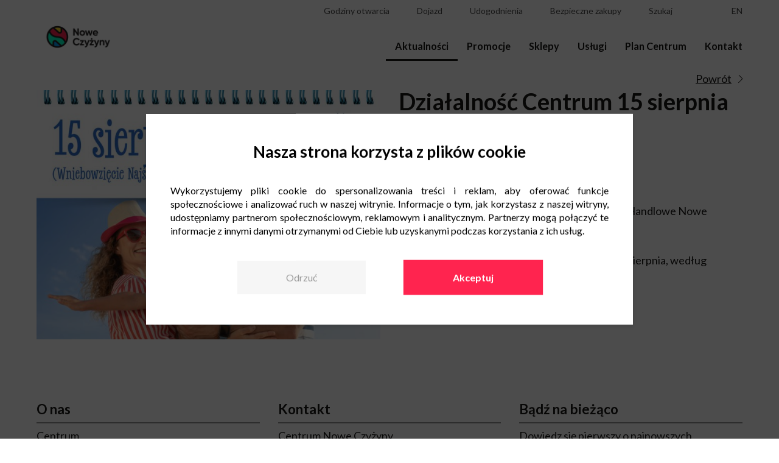

--- FILE ---
content_type: text/html; charset=UTF-8
request_url: https://www.nowe-czyzyny.pl/aktualnosci/dzialalnosc-centrum-15-sierpnia-2/
body_size: 16184
content:
<!doctype html>
<html lang="pl-PL" prefix="og: http://ogp.me/ns# fb: http://ogp.me/ns/fb#">
<head>
	<script src="/wp-content/themes/newbridge/javascripts/wCmv2Banner.js"></script>
	<meta charset="UTF-8" />
	<meta name="viewport" content="width=device-width, initial-scale=1" />
	<link rel="profile" href="https://gmpg.org/xfn/11" />

    <script>
        const ajaxurl = "https://www.nowe-czyzyny.pl/wp-admin/admin-ajax.php";
        var placesList = [],
			lang = "pl";
        	        var instagramAPI = 'noweczyzyny';
	            	        var gmAPI = 'AIzaSyDIMyWsP3Qvf4yBZiMeQT3nS9jXuYdRIOM';
	        </script>
	<!-- Google Tag Manager -->
 <script>(function(w,d,s,l,i){w[l]=w[l]||[];w[l].push({'gtm.start':
 new Date().getTime(),event:'gtm.js'});var f=d.getElementsByTagName(s)[0],
 j=d.createElement(s),dl=l!='dataLayer'?'&l='+l:'';j.async=true;j.src=
 'https://www.googletagmanager.com/gtm.js?id='+i+dl;f.parentNode.insertBefore(j,f);
})(window,document,'script','dataLayer','GTM-MQ5KNMW');</script>
    <title>Działalność Centrum 15 sierpnia - Centrum Nowe Czyżyny Kraków</title>

<!-- This site is optimized with the Yoast SEO plugin v13.3 - https://yoast.com/wordpress/plugins/seo/ -->
<meta name="robots" content="max-snippet:-1, max-image-preview:large, max-video-preview:-1"/>
<link rel="canonical" href="https://www.nowe-czyzyny.pl/aktualnosci/dzialalnosc-centrum-15-sierpnia-2/" />
<meta property="og:locale" content="pl_PL" />
<meta property="og:type" content="article" />
<meta property="og:title" content="Działalność Centrum 15 sierpnia - Centrum Nowe Czyżyny Kraków" />
<meta property="og:description" content="Szanowni Klienci, &nbsp; W poniedziałek, 15 sierpnia 2022 roku, Centrum Handlowe Nowe Czyżyny będzie zamknięte. &nbsp; Na zakupy serdecznie zapraszamy we wtorek 16 sierpnia, według dotychczas obowiązujących godzin otwarcia. &nbsp; Dyrekcja Centrum Nowe Czyżyny" />
<meta property="og:url" content="https://www.nowe-czyzyny.pl/aktualnosci/dzialalnosc-centrum-15-sierpnia-2/" />
<meta property="og:site_name" content="Centrum Nowe Czyżyny Kraków" />
<meta property="article:published_time" content="2022-08-08T08:55:13+00:00" />
<meta property="og:image" content="https://www.nowe-czyzyny.pl/wp-content/uploads/2022/08/www_-15-SIERPNIA-2022__AKCEPT_kafelek__450x285.jpg" />
<meta property="og:image:secure_url" content="https://www.nowe-czyzyny.pl/wp-content/uploads/2022/08/www_-15-SIERPNIA-2022__AKCEPT_kafelek__450x285.jpg" />
<meta property="og:image:width" content="450" />
<meta property="og:image:height" content="275" />
<meta name="twitter:card" content="summary_large_image" />
<meta name="twitter:description" content="Szanowni Klienci, &nbsp; W poniedziałek, 15 sierpnia 2022 roku, Centrum Handlowe Nowe Czyżyny będzie zamknięte. &nbsp; Na zakupy serdecznie zapraszamy we wtorek 16 sierpnia, według dotychczas obowiązujących godzin otwarcia. &nbsp; Dyrekcja Centrum Nowe Czyżyny" />
<meta name="twitter:title" content="Działalność Centrum 15 sierpnia - Centrum Nowe Czyżyny Kraków" />
<meta name="twitter:image" content="https://www.nowe-czyzyny.pl/wp-content/uploads/2022/08/www_-15-SIERPNIA-2022__AKCEPT_kafelek__450x285.jpg" />
<script type='application/ld+json' class='yoast-schema-graph yoast-schema-graph--main'>{"@context":"https://schema.org","@graph":[{"@type":"WebSite","@id":"https://www.nowe-czyzyny.pl/#website","url":"https://www.nowe-czyzyny.pl/","name":"Centrum Nowe Czy\u017cyny Krak\u00f3w","inLanguage":"pl-PL","potentialAction":[{"@type":"SearchAction","target":"https://www.nowe-czyzyny.pl/?s={search_term_string}","query-input":"required name=search_term_string"}]},{"@type":"ImageObject","@id":"https://www.nowe-czyzyny.pl/aktualnosci/dzialalnosc-centrum-15-sierpnia-2/#primaryimage","inLanguage":"pl-PL","url":"https://www.nowe-czyzyny.pl/wp-content/uploads/2022/08/www_-15-SIERPNIA-2022__AKCEPT_kafelek__450x285.jpg","width":450,"height":275},{"@type":"WebPage","@id":"https://www.nowe-czyzyny.pl/aktualnosci/dzialalnosc-centrum-15-sierpnia-2/#webpage","url":"https://www.nowe-czyzyny.pl/aktualnosci/dzialalnosc-centrum-15-sierpnia-2/","name":"Dzia\u0142alno\u015b\u0107 Centrum 15 sierpnia - Centrum Nowe Czy\u017cyny Krak\u00f3w","isPartOf":{"@id":"https://www.nowe-czyzyny.pl/#website"},"inLanguage":"pl-PL","primaryImageOfPage":{"@id":"https://www.nowe-czyzyny.pl/aktualnosci/dzialalnosc-centrum-15-sierpnia-2/#primaryimage"},"datePublished":"2022-08-08T08:55:13+00:00","dateModified":"2022-08-08T08:55:13+00:00","author":{"@id":"https://www.nowe-czyzyny.pl/#/schema/person/87dd7d58ec3f4ffde5a0abaddfdfc326"},"potentialAction":[{"@type":"ReadAction","target":["https://www.nowe-czyzyny.pl/aktualnosci/dzialalnosc-centrum-15-sierpnia-2/"]}]},{"@type":["Person"],"@id":"https://www.nowe-czyzyny.pl/#/schema/person/87dd7d58ec3f4ffde5a0abaddfdfc326","name":"marta.sojkowska","image":{"@type":"ImageObject","@id":"https://www.nowe-czyzyny.pl/#authorlogo","inLanguage":"pl-PL","url":"https://secure.gravatar.com/avatar/7691750a2c6de25faaacc0f27441349d?s=96&d=mm&r=g","caption":"marta.sojkowska"},"sameAs":[]}]}</script>
<!-- / Yoast SEO plugin. -->

<link rel='dns-prefetch' href='//s.w.org' />
		<script type="text/javascript">
			window._wpemojiSettings = {"baseUrl":"https:\/\/s.w.org\/images\/core\/emoji\/12.0.0-1\/72x72\/","ext":".png","svgUrl":"https:\/\/s.w.org\/images\/core\/emoji\/12.0.0-1\/svg\/","svgExt":".svg","source":{"concatemoji":"https:\/\/www.nowe-czyzyny.pl\/wp-includes\/js\/wp-emoji-release.min.js?ver=5.2.23"}};
			!function(e,a,t){var n,r,o,i=a.createElement("canvas"),p=i.getContext&&i.getContext("2d");function s(e,t){var a=String.fromCharCode;p.clearRect(0,0,i.width,i.height),p.fillText(a.apply(this,e),0,0);e=i.toDataURL();return p.clearRect(0,0,i.width,i.height),p.fillText(a.apply(this,t),0,0),e===i.toDataURL()}function c(e){var t=a.createElement("script");t.src=e,t.defer=t.type="text/javascript",a.getElementsByTagName("head")[0].appendChild(t)}for(o=Array("flag","emoji"),t.supports={everything:!0,everythingExceptFlag:!0},r=0;r<o.length;r++)t.supports[o[r]]=function(e){if(!p||!p.fillText)return!1;switch(p.textBaseline="top",p.font="600 32px Arial",e){case"flag":return s([55356,56826,55356,56819],[55356,56826,8203,55356,56819])?!1:!s([55356,57332,56128,56423,56128,56418,56128,56421,56128,56430,56128,56423,56128,56447],[55356,57332,8203,56128,56423,8203,56128,56418,8203,56128,56421,8203,56128,56430,8203,56128,56423,8203,56128,56447]);case"emoji":return!s([55357,56424,55356,57342,8205,55358,56605,8205,55357,56424,55356,57340],[55357,56424,55356,57342,8203,55358,56605,8203,55357,56424,55356,57340])}return!1}(o[r]),t.supports.everything=t.supports.everything&&t.supports[o[r]],"flag"!==o[r]&&(t.supports.everythingExceptFlag=t.supports.everythingExceptFlag&&t.supports[o[r]]);t.supports.everythingExceptFlag=t.supports.everythingExceptFlag&&!t.supports.flag,t.DOMReady=!1,t.readyCallback=function(){t.DOMReady=!0},t.supports.everything||(n=function(){t.readyCallback()},a.addEventListener?(a.addEventListener("DOMContentLoaded",n,!1),e.addEventListener("load",n,!1)):(e.attachEvent("onload",n),a.attachEvent("onreadystatechange",function(){"complete"===a.readyState&&t.readyCallback()})),(n=t.source||{}).concatemoji?c(n.concatemoji):n.wpemoji&&n.twemoji&&(c(n.twemoji),c(n.wpemoji)))}(window,document,window._wpemojiSettings);
		</script>
		<style type="text/css">
img.wp-smiley,
img.emoji {
	display: inline !important;
	border: none !important;
	box-shadow: none !important;
	height: 1em !important;
	width: 1em !important;
	margin: 0 .07em !important;
	vertical-align: -0.1em !important;
	background: none !important;
	padding: 0 !important;
}
</style>
	<link rel='stylesheet' id='wp-block-library-css'  href='https://www.nowe-czyzyny.pl/wp-includes/css/dist/block-library/style.min.css?ver=5.2.23' type='text/css' media='all' />
<link rel='stylesheet' id='contact-form-7-css'  href='https://www.nowe-czyzyny.pl/wp-content/plugins/contact-form-7/includes/css/styles.css?ver=5.1.6' type='text/css' media='all' />
<link rel='stylesheet' id='mailerlite_forms.css-css'  href='https://www.nowe-czyzyny.pl/wp-content/plugins/official-mailerlite-sign-up-forms/assets/css/mailerlite_forms.css?ver=1.7.13' type='text/css' media='all' />
<link rel='stylesheet' id='wp_default_style-css'  href='https://www.nowe-czyzyny.pl/wp-includes/js/tinymce/skins/wordpress/wp-content.css?ver=1.0' type='text/css' media='all' />
<link rel='stylesheet' id='newbridge_bootstrap-style-css'  href='https://www.nowe-czyzyny.pl/wp-content/themes/newbridge/stylesheets/bootstrap-grid.min.css?ver=1740652350' type='text/css' media='all' />
<link rel='stylesheet' id='slick-style-css'  href='https://www.nowe-czyzyny.pl/wp-content/themes/newbridge/stylesheets/slick.css?ver=1740652350' type='text/css' media='all' />
<link rel='stylesheet' id='lightbox-style-css'  href='https://www.nowe-czyzyny.pl/wp-content/themes/newbridge/stylesheets/lightbox.css?ver=1740652350' type='text/css' media='all' />
<link rel='stylesheet' id='newbridge_main-style-css'  href='https://www.nowe-czyzyny.pl/wp-content/themes/newbridge/stylesheets/main.css?ver=1740652350' type='text/css' media='all' />
<script type='text/javascript' src='https://www.nowe-czyzyny.pl/wp-includes/js/jquery/jquery.js?ver=1.12.4-wp'></script>
<script type='text/javascript' src='https://www.nowe-czyzyny.pl/wp-includes/js/jquery/jquery-migrate.min.js?ver=1.4.1'></script>
<link rel='https://api.w.org/' href='https://www.nowe-czyzyny.pl/wp-json/' />
<link rel="EditURI" type="application/rsd+xml" title="RSD" href="https://www.nowe-czyzyny.pl/xmlrpc.php?rsd" />
<link rel="wlwmanifest" type="application/wlwmanifest+xml" href="https://www.nowe-czyzyny.pl/wp-includes/wlwmanifest.xml" /> 
<meta name="generator" content="WordPress 5.2.23" />
<link rel='shortlink' href='https://www.nowe-czyzyny.pl/?p=8446' />
<link rel="alternate" type="application/json+oembed" href="https://www.nowe-czyzyny.pl/wp-json/oembed/1.0/embed?url=https%3A%2F%2Fwww.nowe-czyzyny.pl%2Faktualnosci%2Fdzialalnosc-centrum-15-sierpnia-2%2F" />
<link rel="alternate" type="text/xml+oembed" href="https://www.nowe-czyzyny.pl/wp-json/oembed/1.0/embed?url=https%3A%2F%2Fwww.nowe-czyzyny.pl%2Faktualnosci%2Fdzialalnosc-centrum-15-sierpnia-2%2F&#038;format=xml" />
        <!-- MailerLite Universal -->
        <script>
            (function(w,d,e,u,f,l,n){w[f]=w[f]||function(){(w[f].q=w[f].q||[])
                .push(arguments);},l=d.createElement(e),l.async=1,l.src=u,
                n=d.getElementsByTagName(e)[0],n.parentNode.insertBefore(l,n);})
            (window,document,'script','https://assets.mailerlite.com/js/universal.js','ml');
            ml('account', '1352494');
            ml('enablePopups', false);
        </script>
        <!-- End MailerLite Universal -->
        <link rel="icon" href="https://www.nowe-czyzyny.pl/wp-content/uploads/2019/08/cropped-nweb-f-32x32.png" sizes="32x32" />
<link rel="icon" href="https://www.nowe-czyzyny.pl/wp-content/uploads/2019/08/cropped-nweb-f-192x192.png" sizes="192x192" />
<link rel="apple-touch-icon-precomposed" href="https://www.nowe-czyzyny.pl/wp-content/uploads/2019/08/cropped-nweb-f-180x180.png" />
<meta name="msapplication-TileImage" content="https://www.nowe-czyzyny.pl/wp-content/uploads/2019/08/cropped-nweb-f-270x270.png" />
		<style type="text/css" id="wp-custom-css">
			.custom_text{ 
	margin-top: 10px;
	margin-bottom: 30px;
}

.custom_h1{
	text-align:center;
	margin-bottom:35px;
}		</style>
		
<!-- START - Open Graph and Twitter Card Tags 2.2.7.1 -->
  <meta name="description" content="Szanowni Klienci,

 

W poniedziałek, 15 sierpnia 2022 roku, Centrum Handlowe Nowe Czyżyny będzie zamknięte.

 

Na zakupy serdecznie zapraszamy we wtorek 16 sierpnia, według dotychczas obowiązujących godzin otwarcia.

 

Dyrekcja Centrum Nowe Czyżyny"/> <!-- Facebook Open Graph -->
  <meta property="og:locale" content="pl_PL"/>
  <meta property="og:site_name" content="Centrum Nowe Czyżyny Kraków"/>
  <meta property="og:title" content="Działalność Centrum 15 sierpnia"/>
  <meta property="og:url" content="https://www.nowe-czyzyny.pl/aktualnosci/dzialalnosc-centrum-15-sierpnia-2/"/>
  <meta property="og:type" content="article"/>
  <meta property="og:description" content="Szanowni Klienci,

 

W poniedziałek, 15 sierpnia 2022 roku, Centrum Handlowe Nowe Czyżyny będzie zamknięte.

 

Na zakupy serdecznie zapraszamy we wtorek 16 sierpnia, według dotychczas obowiązujących godzin otwarcia.

 

Dyrekcja Centrum Nowe Czyżyny"/>
  <meta property="og:image" content="https://www.nowe-czyzyny.pl/wp-content/uploads/2022/08/www_-15-SIERPNIA-2022__AKCEPT_kafelek__450x285.jpg"/>
  <meta property="og:image:url" content="https://www.nowe-czyzyny.pl/wp-content/uploads/2022/08/www_-15-SIERPNIA-2022__AKCEPT_kafelek__450x285.jpg"/>
  <meta property="og:image:secure_url" content="https://www.nowe-czyzyny.pl/wp-content/uploads/2022/08/www_-15-SIERPNIA-2022__AKCEPT_kafelek__450x285.jpg"/>
  <meta property="article:published_time" content="2022-08-08T10:55:13+01:00"/>
  <meta property="article:modified_time" content="2022-08-08T10:55:13+01:00" />
  <meta property="og:updated_time" content="2022-08-08T10:55:13+01:00" />
 <!-- Google+ / Schema.org -->
  <meta itemprop="name" content="Działalność Centrum 15 sierpnia"/>
  <meta itemprop="headline" content="Działalność Centrum 15 sierpnia"/>
  <meta itemprop="description" content="Szanowni Klienci,

 

W poniedziałek, 15 sierpnia 2022 roku, Centrum Handlowe Nowe Czyżyny będzie zamknięte.

 

Na zakupy serdecznie zapraszamy we wtorek 16 sierpnia, według dotychczas obowiązujących godzin otwarcia.

 

Dyrekcja Centrum Nowe Czyżyny"/>
  <meta itemprop="image" content="https://www.nowe-czyzyny.pl/wp-content/uploads/2022/08/www_-15-SIERPNIA-2022__AKCEPT_kafelek__450x285.jpg"/>
  <meta itemprop="datePublished" content="2022-08-08"/>
  <meta itemprop="dateModified" content="2022-08-08T10:55:13+01:00" />
  <meta itemprop="author" content="marta.sojkowska"/>
  <!--<meta itemprop="publisher" content="Centrum Nowe Czyżyny Kraków"/>--> <!-- To solve: The attribute publisher.itemtype has an invalid value -->
 <!-- Twitter Cards -->
  <meta name="twitter:title" content="Działalność Centrum 15 sierpnia"/>
  <meta name="twitter:url" content="https://www.nowe-czyzyny.pl/aktualnosci/dzialalnosc-centrum-15-sierpnia-2/"/>
  <meta name="twitter:description" content="Szanowni Klienci,

 

W poniedziałek, 15 sierpnia 2022 roku, Centrum Handlowe Nowe Czyżyny będzie zamknięte.

 

Na zakupy serdecznie zapraszamy we wtorek 16 sierpnia, według dotychczas obowiązujących godzin otwarcia.

 

Dyrekcja Centrum Nowe Czyżyny"/>
  <meta name="twitter:image" content="https://www.nowe-czyzyny.pl/wp-content/uploads/2022/08/www_-15-SIERPNIA-2022__AKCEPT_kafelek__450x285.jpg"/>
  <meta name="twitter:card" content="summary_large_image"/>
 <!-- SEO -->
 <!-- Misc. tags -->
 <!-- is_singular -->
<!-- END - Open Graph and Twitter Card Tags 2.2.7.1 -->
	
</head>

<body class="post-template-default single single-post postid-8446 single-format-standard wp-custom-logo wp-embed-responsive">
<!-- Google Tag Manager (noscript) -->
<noscript><iframe src="https://www.googletagmanager.com/ns.html?id=GTM-KPDR7PT"
height="0" width="0" style="display:none;visibility:hidden"></iframe></noscript>
<!-- End Google Tag Manager (noscript) -->

<div id="content">
	<!-- Google Tag Manager (noscript) -->
 <noscript><iframe src="https://www.googletagmanager.com/ns.html?id=GTM-MQ5KNMW"
height="0" width="0" style="display:none;visibility:hidden"></iframe></noscript>
<!-- End Google Tag Manager (noscript) -->
	<div id="top">
		<div class="wrapper">
			<div class="container-fluid">
				<div class="row">
					<div class="col col-6 col-lg-2 d-lg-flex align-items-lg-end">
						<a href="https://www.nowe-czyzyny.pl/" rel="home">
							<img src="https://www.nowe-czyzyny.pl/wp-content/uploads/2019/07/cropped-Nowe-Czyżyny-logo-rgb-podstawowa-2.png" alt="Centrum Nowe Czyżyny Kraków" class="logo">
						</a>
					</div>
					<div class="col col-6 d-flex justify-content-end align-items-center d-lg-none">
						<div class="menu-icon">
							<div class="hamburger">
								<div></div>
								<div></div>
								<div></div>
							</div>
							<div class="close">
								<div></div>
								<div></div>
							</div>
						</div>
					</div>
					<div class="col col-lg-10 d-lg-flex justify-content-lg-end">
						<nav id="nav">
							<div class="top-menu">
								<ul class="top-menu-layers">
                                    									    <li><a class="top-menu-detail-link" href="#top-hours"><i class="far fa-clock"></i><span class="text">Godziny otwarcia</span></a></li>
                                    									    <li><a class="top-menu-detail-link" href="#top-route"><i class="fas fa-car-side"></i></span><span class="text">Dojazd</span></a></li>
                                    										<li><a class="top-menu-detail-link" href="#top-amenities"><i class="far fa-grin"></i></span><span class="text">Udogodnienia</span></a></li>
																											<li><a class="top-menu-detail-link" href="#top-shopping"><i class="fas fa-shopping-cart"></i></span><span class="text">Bezpieczne zakupy</span></a></li>
																		    <li><a class="top-menu-detail-link" href="#top-search"><i class="fas fa-search"></i></span><span class="text">Szukaj</span></a></li>
                                    
									                                        <li class="social"><a target="_blank" href="https://www.facebook.com/chNoweCzyzyny/"><i class="fab fa-facebook-square"></i></a></li>
                                                                            <li class="social"><a target="_blank" href="https://www.instagram.com/noweczyzyny/"><i class="fab fa-instagram"></i></a></li>
                                    									    <li class="lang"><a href="https://www.nowe-czyzyny.pl/en/">en</a></li>
                                    								</ul>
							</div>
							<div class="menu-primary-menu-container"><ul id="menu-primary-menu" class="primary-menu"><li id="menu-item-12" class="menu-item menu-item-type-post_type menu-item-object-page menu-item-12"><a href="https://www.nowe-czyzyny.pl/aktualnosci/">Aktualności</a></li>
<li id="menu-item-17" class="menu-item menu-item-type-post_type menu-item-object-page menu-item-17"><a href="https://www.nowe-czyzyny.pl/promocje/">Promocje</a></li>
<li id="menu-item-13" class="menu-item menu-item-type-post_type menu-item-object-page menu-item-13"><a href="https://www.nowe-czyzyny.pl/sklepy/">Sklepy</a></li>
<li id="menu-item-2802" class="menu-item menu-item-type-post_type menu-item-object-page menu-item-2802"><a href="https://www.nowe-czyzyny.pl/uslugi/">Usługi</a></li>
<li id="menu-item-24" class="menu-item menu-item-type-post_type menu-item-object-page menu-item-24"><a href="https://www.nowe-czyzyny.pl/plan-centrum/">Plan Centrum</a></li>
<li id="menu-item-23" class="menu-item menu-item-type-post_type menu-item-object-page menu-item-23"><a href="https://www.nowe-czyzyny.pl/kontakt/">Kontakt</a></li>
</ul></div>						</nav>
					</div>
				</div>
			</div>
		</div>
		<div class="top-menu-details-wrapper">
			<div class="wrapper">
				<div class="container-fluid">
					<div class="row">
						<div class="col">
							<div class="top-menu-details">
								<div class="close"></div>
								
									<div id="top-hours" class="top-menu-detail">
										<div class="hours-group">
																							<div class="hours-wrap">
													<strong>Nowe Czyżyny</strong> <br>
													<div class="dh">
	<div class="d">Poniedziałek - Sobota: </div>
	<div class="h">09:00 - 21:00</div>
</div>
<div class="dh">
	<div class="d">Niedziela handlowa: </div>
	<div class="h">10:00 - 20:00</div>
</div>												</div>
																							<div class="hours-wrap">
													<strong>Carrefour Hypermarket</strong> <br>
													<div class="dh">
	<div class="d">Poniedziałek - Czwartek:</div>
	<div class="h">06:00 - 22:00</div>
</div>
<div class="dh">
	<div class="d">Piątek - Sobota</div>
	<div class="h">06:00 - 23:00</div>
</div>
<div class="dh">
	<div class="d">Niedziela handlowa: </div>
	<div class="h">09:00 - 21:00</div>
</div>
												</div>
																							<div class="hours-wrap">
													<strong>Leroy Merlin</strong> <br>
													<div class="dh">
        <div class="d">Poniedziałek - Sobota:</div>
	<div class="h">06:30 - 22:00</div>
</div>
<div class="dh">
	<div class="d"> Niedziela handlowa: </div>
	<div class="h">09:00 - 20:00</div>
</div>
												</div>
																					</div>
									</div>

								
									<div id="top-route" class="top-menu-detail">

																					<div id="map-top">
											</div>
											<div class="coordinates">
												<input id="lat" type="text" value="50.0772424">
												<input id="lng" type="text" value="20.015881">
											</div>
																				<div id="route-description">
											<div class="contact-wrap">
												<p><strong>Centrum Nowe Czyżyny</strong></p><p>ul. Medweckiego 2</p><p>31-870 Kraków</p>											</div>
											<div class="dh-wa">
<div class="dh-w">
<div class="dh">
<div class="d">Buses:</div>
<div class="h">103, 113, 174, 202, 212, 222, 232</div>
</div>
<div class="dh">
<div class="d">Trams:</div>
<div class="h">1, 5, 9, 14, 22, 52, 62</div>
</div>
<div class="dh">
<div class="d">Bus / tram stop:</div>
<div class="h">Rondo Czyżyńskie</div>
</div>
</div>
<div class="dh-w">
<div class="dh">
<div class="d">Buses:</div>
<div class="h">129, 142</div>
</div>
<div class="dh">
<div class="d">Bus stop:</div>
<div class="h">Medweckiego</div>
</div>
</div>
<div class="dh-w">
<div class="dh">
<div class="d">Bus:</div>
<div class="h">192</div>
</div>
<div class="dh">
<div class="d">Bus stop:</div>
<div class="h">Marii Dąbrowskiej</div>
</div>
</div>
</div>										</div>
									</div>

																	<div id="top-search" class="top-menu-detail pb-4">
										<div class="input-wrap">
											<div class="field">
												<input type="text" id="search-input" class="search-input" placeholder="Szukaj..." value="">
												<a id="top-search-icon" class="search-icon top-menu-icon icon-magnifier" href=""></a>
											</div>
											<ul id="results"></ul>
										</div>
										<script>
											jQuery(function () {
												let $ = jQuery;
												var xhr = null;

												$("#search-input").keyup(function (e) {
													var code = e.which;
													let query = $(this).val();

													if(code==13) {
														window.location.href = $("#top-search-icon").attr('href');
													}
													$("#top-search-icon").attr('href', 'https://www.nowe-czyzyny.pl/?s=' + query );

													if (query.length < 3) return;
													if( xhr ) xhr.abort();
													$("#results").html("");


													xhr = $.ajax({
														url: ajaxurl,
														dataType: 'json',
														data: {
															'action': 'get_search_suggests',
															'query': query
														},
														success: function (data) {
															if( data.length > 0 ){
																$.each(data, function(i, item){

																	$("#results").append("<li><a href='https://www.nowe-czyzyny.pl/?s="+item+"'>" + (item.replace( query, "<strong>"+query+"</strong>" )) + "</a></li>");
																	//## TUTAJ TRZEBA PODPIAC JAKIS EVENT ONCLICK NA ELEMENT Z LISYT PODPOWIEDZI xD

																})
															}
														},
														error: function (errorThrown) {
															console.log(errorThrown);
														}
													});
												});
											});
										</script>
									</div>
																	<div id="top-amenities" class="top-menu-detail">
										<ul>
																							<li>
													<a href="https://www.nowe-czyzyny.pl/udogodnienia/#strefy-wypoczynku">
														<img src="https://www.nowe-czyzyny.pl/wp-content/uploads/2020/03/strefa_wypoczynku-01.png" alt="Strefy wypoczynku">
														<div>
															Strefy wypoczynku														</div>
													</a>
												</li>
																							<li>
													<a href="https://www.nowe-czyzyny.pl/udogodnienia/#godziny-ciszy">
														<img src="https://www.nowe-czyzyny.pl/wp-content/uploads/2023/06/godziny-ciszy-310x310.png" alt="Godziny ciszy">
														<div>
															Godziny ciszy														</div>
													</a>
												</li>
																							<li>
													<a href="https://www.nowe-czyzyny.pl/udogodnienia/#wypozyczenie-sluchawek-wyciszajacych">
														<img src="https://www.nowe-czyzyny.pl/wp-content/uploads/2023/06/sluchawki-310x310.png" alt="Wypożyczenie słuchawek wyciszających">
														<div>
															Wypożyczenie słuchawek wyciszających														</div>
													</a>
												</li>
																							<li>
													<a href="https://www.nowe-czyzyny.pl/udogodnienia/#defibrylator-aed-dostepny-w-centrum">
														<img src="https://www.nowe-czyzyny.pl/wp-content/uploads/2025/09/defiblyrator-aed-icon.png" alt="Defibrylator AED">
														<div>
															Defibrylator AED														</div>
													</a>
												</li>
																							<li>
													<a href="https://www.nowe-czyzyny.pl/udogodnienia/#15218">
														<img src="https://www.nowe-czyzyny.pl/wp-content/uploads/2025/09/defiblyrator-aed-icon.png" alt="LifeVAC">
														<div>
															LifeVAC														</div>
													</a>
												</li>
																							<li>
													<a href="https://www.nowe-czyzyny.pl/udogodnienia/#parkuj-wygodnie-swoja-hulajnoge">
														<img src="https://www.nowe-czyzyny.pl/wp-content/uploads/2025/09/stojak-na-hulajnogi-icon.png" alt="Stojak na hulajnogi">
														<div>
															Stojak na hulajnogi														</div>
													</a>
												</li>
																							<li>
													<a href="https://www.nowe-czyzyny.pl/udogodnienia/#tabliczki-z-alfabetem-braillea">
														<img src="https://www.nowe-czyzyny.pl/wp-content/uploads/2025/11/ikona_tablica_braille.svg" alt="Tabliczki z alfabetem Braille’a">
														<div>
															Tabliczki z alfabetem Braille’a														</div>
													</a>
												</li>
																							<li>
													<a href="https://www.nowe-czyzyny.pl/udogodnienia/#tablica-ogloszen">
														<img src="https://www.nowe-czyzyny.pl/wp-content/uploads/2025/11/ikona_tablica_ogłoszeń.svg" alt="Tablica ogłoszeń">
														<div>
															Tablica ogłoszeń														</div>
													</a>
												</li>
																							<li>
													<a href="https://www.nowe-czyzyny.pl/udogodnienia/#biblioteczki">
														<img src="https://www.nowe-czyzyny.pl/wp-content/uploads/2020/03/biblioteczka-01.png" alt="Biblioteczki">
														<div>
															Biblioteczki														</div>
													</a>
												</li>
																							<li>
													<a href="https://www.nowe-czyzyny.pl/udogodnienia/#bankomaty">
														<img src="https://www.nowe-czyzyny.pl/wp-content/uploads/2020/04/bankomat-1-310x310.png" alt="Bankomaty">
														<div>
															Bankomaty														</div>
													</a>
												</li>
																							<li>
													<a href="https://www.nowe-czyzyny.pl/udogodnienia/#wi-fi">
														<img src="https://www.nowe-czyzyny.pl/wp-content/uploads/2020/03/wi-fi-01.png" alt="Wi-Fi">
														<div>
															Wi-Fi														</div>
													</a>
												</li>
																							<li>
													<a href="https://www.nowe-czyzyny.pl/udogodnienia/#ladowanie-telefonow">
														<img src="https://www.nowe-czyzyny.pl/wp-content/uploads/2020/03/ladowanie_telefonow-01.png" alt="Ładowanie telefonów">
														<div>
															Ładowanie telefonów														</div>
													</a>
												</li>
																							<li>
													<a href="https://www.nowe-czyzyny.pl/udogodnienia/#strefa-restauracyjna-z-udogodnieniami-dla-dzieci">
														<img src="https://www.nowe-czyzyny.pl/wp-content/uploads/2020/03/strefa_restauracyjna_z_uzgodnieniami_dla_dzieci-01.png" alt="Strefa restauracyjna z udogodnieniami dla dzieci">
														<div>
															Strefa restauracyjna z udogodnieniami dla dzieci														</div>
													</a>
												</li>
																							<li>
													<a href="https://www.nowe-czyzyny.pl/udogodnienia/#krzeselka-do-karmienia-dzieci-w-strefie-gastronomicznej">
														<img src="https://www.nowe-czyzyny.pl/wp-content/uploads/2020/03/krzesla_dla_karmienia_dzieci-01.png" alt="Krzesełka do karmienia dzieci w strefie gastronomicznej">
														<div>
															Krzesełka do karmienia dzieci w strefie gastronomicznej														</div>
													</a>
												</li>
																							<li>
													<a href="https://www.nowe-czyzyny.pl/udogodnienia/#plac-zabaw-dla-dzieci">
														<img src="https://www.nowe-czyzyny.pl/wp-content/uploads/2020/03/plac_zabaw-01.png" alt="Plac zabaw dla dzieci">
														<div>
															Plac zabaw dla dzieci														</div>
													</a>
												</li>
																							<li>
													<a href="https://www.nowe-czyzyny.pl/udogodnienia/#wypozyczenie-wozka-dla-dzieci">
														<img src="https://www.nowe-czyzyny.pl/wp-content/uploads/2020/03/wypozycznie_wozkow_dla_dzieci-01.png" alt="Wypożyczenie wózka dla dzieci">
														<div>
															Wypożyczenie wózka dla dzieci														</div>
													</a>
												</li>
																							<li>
													<a href="https://www.nowe-czyzyny.pl/udogodnienia/#opaski-niezgubki">
														<img src="https://www.nowe-czyzyny.pl/wp-content/uploads/2020/03/opaski_niezgubki-01.png" alt="Opaski niezgubki">
														<div>
															Opaski niezgubki														</div>
													</a>
												</li>
																							<li>
													<a href="https://www.nowe-czyzyny.pl/udogodnienia/#toalety-dla-dzieci">
														<img src="https://www.nowe-czyzyny.pl/wp-content/uploads/2020/03/toaleta_dla_dzieci-01.png" alt="Toalety dla dzieci">
														<div>
															Toalety dla dzieci														</div>
													</a>
												</li>
																							<li>
													<a href="https://www.nowe-czyzyny.pl/udogodnienia/#siedziska-dla-dzieci-w-toaletach">
														<img src="https://www.nowe-czyzyny.pl/wp-content/uploads/2020/03/siedziska_dla_dzieci_w_toaletach-01.png" alt="Siedziska dla dzieci w toaletach">
														<div>
															Siedziska dla dzieci w toaletach														</div>
													</a>
												</li>
																							<li>
													<a href="https://www.nowe-czyzyny.pl/udogodnienia/#przewijaki-dla-dzieci-w-toaletach">
														<img src="https://www.nowe-czyzyny.pl/wp-content/uploads/2020/03/przewijak_dla_dzieci-01.png" alt="Przewijaki dla dzieci w toaletach">
														<div>
															Przewijaki dla dzieci w toaletach														</div>
													</a>
												</li>
																							<li>
													<a href="https://www.nowe-czyzyny.pl/udogodnienia/#toaleta-dla-osob-niepelnosprawnych">
														<img src="https://www.nowe-czyzyny.pl/wp-content/uploads/2020/03/toaleta_dla_osob_niepelnosprawnych-01.png" alt="Toaleta dla osób niepełnosprawnych">
														<div>
															Toaleta dla osób niepełnosprawnych														</div>
													</a>
												</li>
																							<li>
													<a href="https://www.nowe-czyzyny.pl/udogodnienia/#wypozyczenie-wozka-inwalidzkiego">
														<img src="https://www.nowe-czyzyny.pl/wp-content/uploads/2020/03/wypozyczanie_wozka_inwalidzkiego-01.png" alt="Wypożyczenie wózka inwalidzkiego">
														<div>
															Wypożyczenie wózka inwalidzkiego														</div>
													</a>
												</li>
																							<li>
													<a href="https://www.nowe-czyzyny.pl/udogodnienia/#maszyna-do-czyszczenia-butow">
														<img src="https://www.nowe-czyzyny.pl/wp-content/uploads/2020/03/maszyna_do_czyszczenia_botow-01.png" alt="Maszyna do czyszczenia butów">
														<div>
															Maszyna do czyszczenia butów														</div>
													</a>
												</li>
																							<li>
													<a href="https://www.nowe-czyzyny.pl/udogodnienia/#zewnetrzna-strefa-relaksu">
														<img src="https://www.nowe-czyzyny.pl/wp-content/uploads/2020/03/zewnetrzna_strefa_relaksu-01.png" alt="Zewnętrzna strefa relaksu">
														<div>
															Zewnętrzna strefa relaksu														</div>
													</a>
												</li>
																							<li>
													<a href="https://www.nowe-czyzyny.pl/udogodnienia/#stojaki-rowerowe">
														<img src="https://www.nowe-czyzyny.pl/wp-content/uploads/2020/03/stojaki_rowerowe-01.png" alt="Stojaki rowerowe">
														<div>
															Stojaki rowerowe														</div>
													</a>
												</li>
																							<li>
													<a href="https://www.nowe-czyzyny.pl/udogodnienia/#stacja-naprawy-rowerow">
														<img src="https://www.nowe-czyzyny.pl/wp-content/uploads/2020/03/stacja_naprawy_rowerow-01.png" alt="Stacja naprawy rowerów">
														<div>
															Stacja naprawy rowerów														</div>
													</a>
												</li>
																							<li>
													<a href="https://www.nowe-czyzyny.pl/udogodnienia/#miski-dla-psow">
														<img src="https://www.nowe-czyzyny.pl/wp-content/uploads/2020/03/miski_dla_psow-01.png" alt="Miski dla psów">
														<div>
															Miski dla psów														</div>
													</a>
												</li>
																							<li>
													<a href="https://www.nowe-czyzyny.pl/udogodnienia/#kurtyna-wodna-latem">
														<img src="https://www.nowe-czyzyny.pl/wp-content/uploads/2020/03/kurtyna_wodna-01.png" alt="Kurtyna wodna latem">
														<div>
															Kurtyna wodna latem														</div>
													</a>
												</li>
																							<li>
													<a href="https://www.nowe-czyzyny.pl/udogodnienia/#traficar">
														<img src="https://www.nowe-czyzyny.pl/wp-content/uploads/2020/03/traficar-01.png" alt="Traficar">
														<div>
															Traficar														</div>
													</a>
												</li>
																					</ul>
									</div>
																	<div id="top-shopping" class="top-menu-detail">
										<ul>
																							<li>
													<a href="https://www.nowe-czyzyny.pl/bezpieczne-zakupy/#codzienna-dezynfekcja-wozkow">
														<img src="https://www.nowe-czyzyny.pl/wp-content/uploads/2022/01/Ikony_NB_covid_01_Dezynfekcja-wozkow-310x310.png" alt="Codzienna dezynfekcja wózków">
														<div>
															Codzienna dezynfekcja wózków														</div>
													</a>
												</li>
																							<li>
													<a href="https://www.nowe-czyzyny.pl/bezpieczne-zakupy/#komfortowe-toalety">
														<img src="https://www.nowe-czyzyny.pl/wp-content/uploads/2022/01/Ikony_NB_covid_01_Wygodne-toallety-310x310.png" alt="Komfortowe toalety">
														<div>
															Komfortowe toalety														</div>
													</a>
												</li>
																							<li>
													<a href="https://www.nowe-czyzyny.pl/bezpieczne-zakupy/#wsparcie-personelu-oraz-czytelne-komunikaty-w-zasiegu-wzroku">
														<img src="https://www.nowe-czyzyny.pl/wp-content/uploads/2022/01/Ikony_NB_covid_01_Personel-wsparcie-310x310.png" alt="Wsparcie personelu oraz czytelne komunikaty w zasięgu wzroku">
														<div>
															Wsparcie personelu oraz czytelne komunikaty w zasięgu wzroku														</div>
													</a>
												</li>
																							<li>
													<a href="https://www.nowe-czyzyny.pl/bezpieczne-zakupy/#regularna-dezynfekcja-wnetrz">
														<img src="https://www.nowe-czyzyny.pl/wp-content/uploads/2022/01/Ikony_NB_covid_01_Dezynfekcja-wnetrz-310x310.png" alt="Regularna dezynfekcja wnętrz">
														<div>
															Regularna dezynfekcja wnętrz														</div>
													</a>
												</li>
																							<li>
													<a href="https://www.nowe-czyzyny.pl/bezpieczne-zakupy/#wygodne-i-otwarte-przestrzenie">
														<img src="https://www.nowe-czyzyny.pl/wp-content/uploads/2022/01/Ikony_NB_covid_01_Wygodne-przestrzenie-310x310.png" alt="Wygodne i otwarte przestrzenie">
														<div>
															Wygodne i otwarte przestrzenie														</div>
													</a>
												</li>
																							<li>
													<a href="https://www.nowe-czyzyny.pl/bezpieczne-zakupy/#dezynfekcja-na-wyciagniecie-dloni">
														<img src="https://www.nowe-czyzyny.pl/wp-content/uploads/2022/01/Ikony_NB_covid_01_Dezynfekcja-dloni-310x310.png" alt="Dezynfekcja na wyciągnięcie dłoni">
														<div>
															Dezynfekcja na wyciągnięcie dłoni														</div>
													</a>
												</li>
																							<li>
													<a href="https://www.nowe-czyzyny.pl/bezpieczne-zakupy/#maseczki-i-rekawiczki-w-automatach-oraz-sklepach">
														<img src="https://www.nowe-czyzyny.pl/wp-content/uploads/2022/01/Ikony_NB_covid_01_Maseczki-rekawiczki-310x310.png" alt="Maseczki i rękawiczki w&nbsp;automatach oraz sklepach">
														<div>
															Maseczki i rękawiczki w&nbsp;automatach oraz sklepach														</div>
													</a>
												</li>
																							<li>
													<a href="https://www.nowe-czyzyny.pl/bezpieczne-zakupy/#bezpieczne-zakupy-w-rezimie-sanitarnym">
														<img src="https://www.nowe-czyzyny.pl/wp-content/uploads/2022/01/Ikony_NB_covid_01_Bezpieczne-zakupy-310x310.png" alt="Bezpieczne zakupy w&nbsp;reżimie sanitarnym">
														<div>
															Bezpieczne zakupy w&nbsp;reżimie sanitarnym														</div>
													</a>
												</li>
																					</ul>
									</div>
															</div>
						</div>
					</div>
				</div>
			</div>
		</div>
	</div>
	<div id="container">

		<script>
            placesList = [{"id":8950,"title":"4F","url":"https:\/\/www.nowe-czyzyny.pl\/sklepy\/4f","logo":"https:\/\/www.nowe-czyzyny.pl\/wp-content\/uploads\/2022\/11\/4F-1-141x70.jpg","hours":"Mon-Sat: 9:00-21:00 Sun: 10:00-20:00","telephone":"572 663 385","categories":{"all_categories":[31],"primary_category":29},"standId":"_x38_9"},{"id":340,"title":"50 style","url":"https:\/\/www.nowe-czyzyny.pl\/sklepy\/50-style","logo":"https:\/\/www.nowe-czyzyny.pl\/wp-content\/uploads\/2019\/09\/shop_thumb_50-style-143x70.jpg","hours":"Mon-Sat: 9:00-21:00\r\nSun: 10:00-20:00","telephone":"603111663","categories":{"all_categories":[31],"primary_category":29},"standId":"_x31_0"},{"id":405,"title":"Ali Baba","url":"https:\/\/www.nowe-czyzyny.pl\/sklepy\/sevi-kebab","logo":"https:\/\/www.nowe-czyzyny.pl\/wp-content\/uploads\/2019\/09\/Bez-nazwy-1-47x70.png","hours":"Pn-Sob: 9:00-21:00\r\nNdz: 10:00-20:00","telephone":"502964887","categories":{"all_categories":[],"primary_category":36},"standId":"_x35_7"},{"id":342,"title":"Apart","url":"https:\/\/www.nowe-czyzyny.pl\/sklepy\/apart","logo":"https:\/\/www.nowe-czyzyny.pl\/wp-content\/uploads\/2019\/09\/shop_thumb_apart-112x70.png","hours":"Mon-Sat: 9:00-21:00\r\nSun: 10:00-20:00","telephone":"503058442","categories":{"all_categories":[33],"primary_category":29},"standId":"_x38_1"},{"id":354,"title":"Bank Millennium","url":"https:\/\/www.nowe-czyzyny.pl\/sklepy\/eurobank","logo":"https:\/\/www.nowe-czyzyny.pl\/wp-content\/uploads\/2019\/09\/MillenniumRGB-215x50.jpg","hours":"Mon-Fri 9:00-19:30\r\nSat: 9:00-18:00","telephone":"728978531","categories":{"all_categories":[],"primary_category":32},"standId":"_x33_2"},{"id":344,"title":"Big Star","url":"https:\/\/www.nowe-czyzyny.pl\/sklepy\/big-star","logo":"https:\/\/www.nowe-czyzyny.pl\/wp-content\/uploads\/2019\/09\/shop_thumb_big-star-207x70.png","hours":"Mon-Sat: 9:00-21:00\r\nSun: 10:00-20:00","telephone":"538149019","categories":{"all_categories":[31],"primary_category":29},"standId":"_x39_4"},{"id":6331,"title":"Bitomat","url":"https:\/\/www.nowe-czyzyny.pl\/sklepy\/bitomat","logo":"https:\/\/www.nowe-czyzyny.pl\/wp-content\/uploads\/2024\/06\/logo-bitomat-215x42.png","hours":"&nbsp;","telephone":"+48 535 230 000","categories":{"all_categories":[],"primary_category":32},"standId":"_x31_24141"},{"id":8189,"title":"Biuro Podr\u00f3\u017cy ITAKA","url":"https:\/\/www.nowe-czyzyny.pl\/sklepy\/biuro-podrozy-itaka","logo":"https:\/\/www.nowe-czyzyny.pl\/wp-content\/uploads\/2022\/06\/Bez-nazwy-70x70.png","hours":"Pn-sb 9;00_21:00\r\nNd handl 10:00-20:00","telephone":"797-933-009","categories":{"all_categories":[38],"primary_category":32},"standId":"_x32_1"},{"id":10330,"title":"Biuro podr\u00f3\u017cy Urlopymarzen.pl","url":"https:\/\/www.nowe-czyzyny.pl\/sklepy\/biuro-podrozy-urlopymarzen-pl","logo":"https:\/\/www.nowe-czyzyny.pl\/wp-content\/uploads\/2023\/06\/LOGO1-215x68.png","hours":"pon - sob 9:00-21:00  \r\nniedz hand 10:00-20:00","telephone":"571 502 101","categories":{"all_categories":[],"primary_category":32},"standId":"_x32_0"},{"id":345,"title":"Carrefour","url":"https:\/\/www.nowe-czyzyny.pl\/sklepy\/carrefour","logo":"https:\/\/www.nowe-czyzyny.pl\/wp-content\/uploads\/2019\/09\/carrefour_logo_-215x48.jpg","hours":"Pn-Czw: 6:00-22:00 Pt-Sb 6:00-23:00\r\nNiedziela handlowa: 9:00-21:00","telephone":"12 29 77 100","categories":{"all_categories":[34],"primary_category":29},"standId":"_x34_1"},{"id":81,"title":"CCC","url":"https:\/\/www.nowe-czyzyny.pl\/sklepy\/ccc","logo":"https:\/\/www.nowe-czyzyny.pl\/wp-content\/uploads\/2019\/07\/CCC_LOGO_-1-184x70.png","hours":"Mon-Sat: 9:00-21:00\r\nSun: 10:00-20:00","telephone":"12 297 32 35 ","categories":{"all_categories":[35],"primary_category":29},"standId":"_x39_"},{"id":11868,"title":"Cloudshop","url":"https:\/\/www.nowe-czyzyny.pl\/sklepy\/11868","logo":"https:\/\/www.nowe-czyzyny.pl\/wp-content\/uploads\/2024\/05\/cloudshop_232x20012-81x70.png","hours":"Pn-Sob: 9:00-21:00\r\nNdz: 10:00-20:00","telephone":"574 408 207 ","categories":{"all_categories":[],"primary_category":32},"standId":"_x39_1"},{"id":349,"title":"Czas na herbat\u0119","url":"https:\/\/www.nowe-czyzyny.pl\/sklepy\/czas-na-herbate","logo":"https:\/\/www.nowe-czyzyny.pl\/wp-content\/uploads\/2019\/09\/shop_thumb_czas-na-herbate-94x70.jpg","hours":"Mon-Sat: 9:00-21:00\r\nSun: 10:00-20:00","telephone":"&nbsp;","categories":{"all_categories":[34],"primary_category":29},"standId":"_x34_7"},{"id":350,"title":"Diverse","url":"https:\/\/www.nowe-czyzyny.pl\/sklepy\/diverse","logo":"https:\/\/www.nowe-czyzyny.pl\/wp-content\/uploads\/2019\/09\/shop_thumb_diverse-215x65.jpg","hours":"Mon-Sat: 9:00-21:00\r\nSun: 10:00-20:00","telephone":"585000726","categories":{"all_categories":[31],"primary_category":29},"standId":"_x38_6"},{"id":351,"title":"Domino's Pizza","url":"https:\/\/www.nowe-czyzyny.pl\/sklepy\/dominos-pizza","logo":"https:\/\/www.nowe-czyzyny.pl\/wp-content\/uploads\/2019\/09\/shop_thumb_dominos-pizza-188x70.png","hours":"Pn-Sb: 09:00-21:00\r\nNd handlowa 10:00-20:00","telephone":"12 334 90 03","categories":{"all_categories":[],"primary_category":36},"standId":"_x35_0"},{"id":355,"title":"DOZ Apteka","url":"https:\/\/www.nowe-czyzyny.pl\/sklepy\/euro-apteka","logo":"https:\/\/www.nowe-czyzyny.pl\/wp-content\/uploads\/2019\/09\/logotyp-215x57.png","hours":"Pn-Sob: 9:00-21:00\r\nNdz: 10:00-20:00","telephone":"800 110 110","categories":{"all_categories":[37],"primary_category":29},"standId":"_x36_4"},{"id":352,"title":"E-Cigar","url":"https:\/\/www.nowe-czyzyny.pl\/sklepy\/e-cigar","logo":"https:\/\/www.nowe-czyzyny.pl\/wp-content\/uploads\/2019\/09\/shop_thumb_e-cigar-215x46.jpg","hours":"Mon-Sat: 9:00-21:00\r\nSun: 10:00-20:00","telephone":"500252434","categories":{"all_categories":[],"primary_category":32},"standId":"_x34_5_copy"},{"id":353,"title":"E-smoking World","url":"https:\/\/www.nowe-czyzyny.pl\/sklepy\/e-smoking-world","logo":"https:\/\/www.nowe-czyzyny.pl\/wp-content\/uploads\/2019\/09\/shop_thumb_e-smoking-world-158x70.png","hours":"Mon-Sat: 9:00-21:00\r\nSun: 10:00-20:00","telephone":"534626920","categories":{"all_categories":[],"primary_category":32},"standId":"_x32_8"},{"id":8955,"title":"EMPIK","url":"https:\/\/www.nowe-czyzyny.pl\/sklepy\/empik-wkrotce-otwarcie","logo":"https:\/\/www.nowe-czyzyny.pl\/wp-content\/uploads\/2022\/11\/Empik-CMYK-153x70.jpg","hours":"Mon-Sat: 9:00-21:00\r\nSun: 10:00-20:00","telephone":"22 462 72 50","categories":{"all_categories":[38],"primary_category":29},"standId":"_x37_4"},{"id":357,"title":"Flying Tiger Copenhagen","url":"https:\/\/www.nowe-czyzyny.pl\/sklepy\/flying-tiger-copenhagen","logo":"https:\/\/www.nowe-czyzyny.pl\/wp-content\/uploads\/2019\/09\/shop_thumb_flying-tiger-copenhagen-215x58.jpg","hours":"Mon-Sat: 9:00-21:00\r\nSun: 10:00-20:00","telephone":"12 340 92 52","categories":{"all_categories":[38],"primary_category":29},"standId":"_x35_"},{"id":8138,"title":"Fonny Funny","url":"https:\/\/www.nowe-czyzyny.pl\/sklepy\/fonny-funny","logo":"https:\/\/www.nowe-czyzyny.pl\/wp-content\/uploads\/2022\/06\/logo-FF-dobre-70x70.png","hours":"pon.- sob.: 09:00 - 21:00 \r\nnd. handl: 10:00 - 20:00","telephone":" 886473540","categories":{"all_categories":[],"primary_category":32},"standId":"_x31_8"},{"id":358,"title":"Gama","url":"https:\/\/www.nowe-czyzyny.pl\/sklepy\/gama","logo":"https:\/\/www.nowe-czyzyny.pl\/wp-content\/uploads\/2019\/09\/shop_thumb_gama-84x70.png","hours":"Mon-Sat: 9:00-21:00\r\nSun: 10:00-20:00","telephone":"533039381","categories":{"all_categories":[],"primary_category":32},"standId":"_x32_2"},{"id":14784,"title":"G\u00f3rsmak","url":"https:\/\/www.nowe-czyzyny.pl\/sklepy\/gorsmak","logo":"https:\/\/www.nowe-czyzyny.pl\/wp-content\/uploads\/2025\/06\/1-102x70.png","hours":"Pn-Sob: 9:00-21:00\r\nNiedziela handlowa: 10:00-20:00","telephone":"&nbsp;","categories":{"all_categories":[34],"primary_category":29},"standId":"_x34_3"},{"id":2109,"title":"Greenpoint","url":"https:\/\/www.nowe-czyzyny.pl\/sklepy\/greenpoint","logo":"https:\/\/www.nowe-czyzyny.pl\/wp-content\/uploads\/2019\/10\/greenpoint_logo-210x70.jpg","hours":"Pn-Sob: 9:00-21:00\r\nNdz: 10:00-20:00","telephone":"&nbsp;","categories":{"all_categories":[31],"primary_category":29},"standId":"_x38_8"},{"id":5679,"title":"Hindus Indian Food - Food truck","url":"https:\/\/www.nowe-czyzyny.pl\/sklepy\/hindus-indian-food-foodtruck","logo":"https:\/\/www.nowe-czyzyny.pl\/wp-content\/uploads\/2021\/05\/hindus_logo_beztla-77x70.jpg","hours":"pn - sb 11:00 - 19:00\r\nnd handlowe 11:00-19:00","telephone":"799 960 780 ","categories":{"all_categories":[],"primary_category":36},"standId":"_x39_9_5"},{"id":360,"title":"Home&You","url":"https:\/\/www.nowe-czyzyny.pl\/sklepy\/homeyou","logo":"https:\/\/www.nowe-czyzyny.pl\/wp-content\/uploads\/2019\/09\/shop_thumb_homeyou-70x70.jpg","hours":"Pn-Sob: 9:00-21:00\r\nNdz: 10:00-20:00","telephone":"697 602 180","categories":{"all_categories":[30],"primary_category":29},"standId":"_x37_2"},{"id":361,"title":"In Medio","url":"https:\/\/www.nowe-czyzyny.pl\/sklepy\/in-medio","logo":"https:\/\/www.nowe-czyzyny.pl\/wp-content\/uploads\/2019\/09\/shop_thumb_in-medio-215x68.png","hours":"Pn-Sob: 8:00-21:00\r\nNdz: 10:00-20:00","telephone":"&nbsp;","categories":{"all_categories":[38],"primary_category":29},"standId":"_x34_"},{"id":362,"title":"ING Bank \u015al\u0105ski","url":"https:\/\/www.nowe-czyzyny.pl\/sklepy\/ing","logo":"https:\/\/www.nowe-czyzyny.pl\/wp-content\/uploads\/2019\/09\/shop_thumb_ing-124x70.png","hours":"Poniedzia\u0142ek-pi\u0105tek 9:00-19:00\r\nSobota 9:00-13:00","telephone":"887620761","categories":{"all_categories":[],"primary_category":32},"standId":"_x34_0"},{"id":363,"title":"Inglot","url":"https:\/\/www.nowe-czyzyny.pl\/sklepy\/inglot","logo":"https:\/\/www.nowe-czyzyny.pl\/wp-content\/uploads\/2019\/09\/shop_thumb_inglot-150x70.jpg","hours":"Pn-Sob: 9:00-21:00\r\nNdz: 10:00-20:00","telephone":"883354860","categories":{"all_categories":[37],"primary_category":29},"standId":"_x36_0"},{"id":3592,"title":"IQOS","url":"https:\/\/www.nowe-czyzyny.pl\/sklepy\/iqos","logo":"https:\/\/www.nowe-czyzyny.pl\/wp-content\/uploads\/2020\/05\/IQOSLOGO-120x70.png","hours":"Pon-Sob: 9:00-21:00\r\nNd: 10:00-19:00","telephone":"514 348 302","categories":{"all_categories":[],"primary_category":32},"standId":"_x39_9_2"},{"id":364,"title":"Jean Louis David - Fryzjer","url":"https:\/\/www.nowe-czyzyny.pl\/sklepy\/jean-louis-david","logo":"https:\/\/www.nowe-czyzyny.pl\/wp-content\/uploads\/2019\/09\/logo-bez-t\u0142a-215x43.png","hours":"Pn-Sob: 9:00-21:00\r\nNdz: 10:00-20:00","telephone":"12 297 30 35","categories":{"all_categories":[],"primary_category":32},"standId":"_x33_1"},{"id":365,"title":"Jysk","url":"https:\/\/www.nowe-czyzyny.pl\/sklepy\/jysk","logo":"https:\/\/www.nowe-czyzyny.pl\/wp-content\/uploads\/2019\/09\/shop_thumb_jysk-133x70.png","hours":"Pn-Sob: 9:00-21:00\r\nNdz: 10:00-20:00","telephone":"22 288 59 00","categories":{"all_categories":[30],"primary_category":29},"standId":"_x37_3"},{"id":366,"title":"Kantor Lombard4U","url":"https:\/\/www.nowe-czyzyny.pl\/sklepy\/kantor-lombard4u","logo":"https:\/\/www.nowe-czyzyny.pl\/wp-content\/uploads\/2019\/09\/shop_thumb_kantor-lombardu-144x70.jpg","hours":"Pn-Sob: 9:00-21:00\r\nNdz: 10:00-20:00","telephone":"510  577 588","categories":{"all_categories":[],"primary_category":32},"standId":"_x33_0"},{"id":368,"title":"KFC","url":"https:\/\/www.nowe-czyzyny.pl\/sklepy\/kfc","logo":"https:\/\/www.nowe-czyzyny.pl\/wp-content\/uploads\/2019\/09\/KFC-70x70.png","hours":"Pn-Sob: 9:00-21:00\r\nNdz: 10:00-20:00","telephone":"22 536 36 36","categories":{"all_categories":[],"primary_category":36},"standId":"_x35_3"},{"id":369,"title":"Kodano Optyk","url":"https:\/\/www.nowe-czyzyny.pl\/sklepy\/kodano-optyk","logo":"https:\/\/www.nowe-czyzyny.pl\/wp-content\/uploads\/2019\/09\/650x220-logo-207x70.png","hours":"Pn-Sob: 9:00-21:00\r\nNdz: 10:00-20:00","telephone":"570900645","categories":{"all_categories":[],"primary_category":32},"standId":"_x33_7"},{"id":374,"title":"Ksi\u0119garnie \u015awiat Ksi\u0105\u017cki","url":"https:\/\/www.nowe-czyzyny.pl\/sklepy\/ksiegarnie-swiat-ksiazki","logo":"https:\/\/www.nowe-czyzyny.pl\/wp-content\/uploads\/2019\/09\/shop_thumb_ksiegarnie-swiat-ksiazki-67x70.jpg","hours":"Pn-Sob: 9:00-21:00\r\nNdz: 10:00-20:00","telephone":"12 297 31 71","categories":{"all_categories":[38],"primary_category":29},"standId":"_x33_"},{"id":370,"title":"Kwiaciarnia Multiflora","url":"https:\/\/www.nowe-czyzyny.pl\/sklepy\/kwiaciarnia-multiflora","logo":"https:\/\/www.nowe-czyzyny.pl\/wp-content\/uploads\/2019\/09\/multiflora_logo-143x70.png","hours":"Pn-Sob: 9:00-21:00\r\nNdz: 10:00-20:00","telephone":"725 478 371","categories":{"all_categories":[30],"primary_category":29},"standId":"_x33_5"},{"id":12753,"title":"Lajkonik Piekarnia i Kawiarnia","url":"https:\/\/www.nowe-czyzyny.pl\/sklepy\/lajkonik-piekarnia-i-kawiarnia-wkrotce-otwarcie","logo":"https:\/\/www.nowe-czyzyny.pl\/wp-content\/uploads\/2024\/09\/lajkonik_logo-79x70.png","hours":"Pn-Sob:8:00-21:00\r\nNdz: 10:00-20:00","telephone":"&nbsp;","categories":{"all_categories":[],"primary_category":36},"standId":"_x35_2"},{"id":371,"title":"Leroy Merlin","url":"https:\/\/www.nowe-czyzyny.pl\/sklepy\/leroy-merlin","logo":"https:\/\/www.nowe-czyzyny.pl\/wp-content\/uploads\/2019\/09\/shop_thumb_leroy-merlin-132x70.png","hours":"Pon-Sob: 6:30 - 22:00 \r\nNdz: 09:00 - 20:00","telephone":"12 683 98 00","categories":{"all_categories":[30],"primary_category":29},"standId":"_x39_6"},{"id":373,"title":"Lotto 1","url":"https:\/\/www.nowe-czyzyny.pl\/sklepy\/lotto","logo":"https:\/\/www.nowe-czyzyny.pl\/wp-content\/uploads\/2019\/09\/shop_thumb_lotto-104x70.png","hours":"Pn-Sob: 9:00-21:00\r\nNdz: 10:00-20:00","telephone":"&nbsp;","categories":{"all_categories":[],"primary_category":32},"standId":"_x32_4"},{"id":1682,"title":"Lotto 2","url":"https:\/\/www.nowe-czyzyny.pl\/sklepy\/lotto-2","logo":"https:\/\/www.nowe-czyzyny.pl\/wp-content\/uploads\/2019\/09\/shop_thumb_lotto-104x70.png","hours":"Pn-Sob: 9:00-21:00\r\nNdz: 10:00-20:00","telephone":"&nbsp;","categories":{"all_categories":[],"primary_category":32},"standId":"_x31_4"},{"id":377,"title":"Maxi Zoo","url":"https:\/\/www.nowe-czyzyny.pl\/sklepy\/maxi-zoo","logo":"https:\/\/www.nowe-czyzyny.pl\/wp-content\/uploads\/2019\/09\/images-215x57.png","hours":"Pn-Sob: 9:00-21:00\r\nNdz: 10:00-20:00","telephone":"539692194","categories":{"all_categories":[38],"primary_category":29},"standId":"_x32_"},{"id":378,"title":"mKiosk mBanku","url":"https:\/\/www.nowe-czyzyny.pl\/sklepy\/mbank","logo":"https:\/\/www.nowe-czyzyny.pl\/wp-content\/uploads\/2019\/09\/mBank_logo_RGB-002-186x70.jpg","hours":"Pn-Sob: 10:00-20:00\r\nNdz: 11:00-19:00","telephone":"+ 48 503 985 264","categories":{"all_categories":[],"primary_category":32},"standId":"_x31_5"},{"id":381,"title":"Modna Pani","url":"https:\/\/www.nowe-czyzyny.pl\/sklepy\/modna-pani","logo":"https:\/\/www.nowe-czyzyny.pl\/wp-content\/uploads\/2019\/09\/shop_thumb_modna-pani-215x39.jpg","hours":"Pn-Sob: 9:00-21:00\r\nNdz: 10:00-20:00","telephone":"798409910","categories":{"all_categories":[31],"primary_category":29},"standId":"_x37_6"},{"id":8671,"title":"Monnari","url":"https:\/\/www.nowe-czyzyny.pl\/sklepy\/monnari-wkrotce-otwarcie","logo":"https:\/\/www.nowe-czyzyny.pl\/wp-content\/uploads\/2022\/09\/logotyp-126x70.png","hours":"&nbsp;","telephone":"&nbsp;","categories":{"all_categories":[31],"primary_category":29},"standId":"_x38_7"},{"id":379,"title":"Multimedia Shop","url":"https:\/\/www.nowe-czyzyny.pl\/sklepy\/multimedia-shop","logo":"https:\/\/www.nowe-czyzyny.pl\/wp-content\/uploads\/2019\/09\/shop_thumb_multimedia-shop-215x62.jpg","hours":"Pn-Sob: 9:00-21:00\r\nNdz: 10:00-20:00","telephone":"790030283","categories":{"all_categories":[40],"primary_category":29},"standId":"_x37_7"},{"id":380,"title":"Mydlarnia u Franciszka","url":"https:\/\/www.nowe-czyzyny.pl\/sklepy\/mydlarnia-u-franciszka","logo":"https:\/\/www.nowe-czyzyny.pl\/wp-content\/uploads\/2019\/09\/Projekt-bez-tytu\u0142u-77-182x70.png","hours":"Pn-Sob: 9:00-21:00\r\nNdz: 10:00-20:00","telephone":"536760350","categories":{"all_categories":[37],"primary_category":29},"standId":"_x36_9"},{"id":382,"title":"Nakielny","url":"https:\/\/www.nowe-czyzyny.pl\/sklepy\/nakielny","logo":"https:\/\/www.nowe-czyzyny.pl\/wp-content\/uploads\/2019\/09\/shop_thumb_nakielny-99x70.jpg","hours":"Pn-Sob: 9:00-21:00\r\nNdz: 10:00-20:00","telephone":"538896130","categories":{"all_categories":[],"primary_category":36},"standId":"_x34_8"},{"id":383,"title":"Obwarzanki Krakowskie","url":"https:\/\/www.nowe-czyzyny.pl\/sklepy\/obwarzanki","logo":"https:\/\/www.nowe-czyzyny.pl\/wp-content\/uploads\/2019\/09\/shop_thumb_obwarzanki-179x70.jpg","hours":"Pn-Sob: 9:00-21:00\r\nNdz: 10:00-20:00","telephone":"&nbsp;","categories":{"all_categories":[34],"primary_category":29},"standId":"_x31_1"},{"id":384,"title":"Olimp","url":"https:\/\/www.nowe-czyzyny.pl\/sklepy\/olimp","logo":"https:\/\/www.nowe-czyzyny.pl\/wp-content\/uploads\/2019\/09\/shop_thumb_olimp-215x63.jpg","hours":"Pn-Sob: 9:00-21:00\r\nNdz: 10:00-20:00","telephone":"519073870","categories":{"all_categories":[],"primary_category":36},"standId":"_x35_4"},{"id":386,"title":"Orange","url":"https:\/\/www.nowe-czyzyny.pl\/sklepy\/orange","logo":"https:\/\/www.nowe-czyzyny.pl\/wp-content\/uploads\/2019\/09\/shop_thumb_orange-70x70.png","hours":"Pn-Sob: 9:00-21:00\r\nNdz: 10:00-20:00","telephone":"509 684 219","categories":{"all_categories":[],"primary_category":32},"standId":"_x33_8"},{"id":13253,"title":"Party Shop BalonoGram \u2013 Tw\u00f3j ekspert od dekoracji i balon\u00f3w w Krakowie!","url":"https:\/\/www.nowe-czyzyny.pl\/sklepy\/party-shop-balonogram-twoj-ekspert-od-dekoracji-i-balonow-w-krakowie","logo":"https:\/\/www.nowe-czyzyny.pl\/wp-content\/uploads\/2024\/11\/balony-117x70.png","hours":"Pn-Sob: 9:00-21:00\r\nNdz: 10:00-20:00\r\n","telephone":"731 506 424","categories":{"all_categories":[30],"primary_category":29},"standId":"_x31_7"},{"id":388,"title":"Pasmanteria","url":"https:\/\/www.nowe-czyzyny.pl\/sklepy\/pasmanteria","logo":"https:\/\/www.nowe-czyzyny.pl\/wp-content\/uploads\/2019\/09\/pasmanteria_logo-215x39.jpg","hours":"Pn-Sob: 9:00-21:00\r\nNdz: 10:00-20:00","telephone":"&nbsp;","categories":{"all_categories":[38],"primary_category":29},"standId":"_x31_3_copy"},{"id":389,"title":"Pawo","url":"https:\/\/www.nowe-czyzyny.pl\/sklepy\/pawo","logo":"https:\/\/www.nowe-czyzyny.pl\/wp-content\/uploads\/2019\/09\/shop_thumb_pawo-215x70.jpg","hours":"Pn-Sob: 9:00-21:00\r\nNdz: 10:00-20:00","telephone":"724541612","categories":{"all_categories":[31],"primary_category":29},"standId":"_x39_2"},{"id":85,"title":"Pepco","url":"https:\/\/www.nowe-czyzyny.pl\/sklepy\/pepco","logo":"https:\/\/www.nowe-czyzyny.pl\/wp-content\/uploads\/2019\/07\/Pepco-logo-CMYK-TAB-215x63.jpg","hours":"Mon-Sat: 9:00-21:00\r\nSun: 10:00-20:00","telephone":"12 294 96 20","categories":{"all_categories":[31],"primary_category":29},"standId":"_x38_4"},{"id":392,"title":"Perfumeria Douglas","url":"https:\/\/www.nowe-czyzyny.pl\/sklepy\/perfumeria-douglas","logo":"https:\/\/www.nowe-czyzyny.pl\/wp-content\/uploads\/2019\/09\/shop_thumb_perfumeria-douglas-140x70.png","hours":"Pn-Sob: 9:00-21:00\r\nNdz: 10:00-20:00","telephone":"122973190","categories":{"all_categories":[37],"primary_category":29},"standId":"_x36_8"},{"id":390,"title":"Piekarnia Cukiernia Awiteks","url":"https:\/\/www.nowe-czyzyny.pl\/sklepy\/piekarnia-awiteks","logo":"https:\/\/www.nowe-czyzyny.pl\/wp-content\/uploads\/2019\/09\/shop_thumb_piekarnia-awiteks-89x70.jpg","hours":"Pn-Sob:8:00-21:00\r\nNdz: 10:00-20:00","telephone":"784404858","categories":{"all_categories":[],"primary_category":36},"standId":"_x35_1"},{"id":1959,"title":"Piekarnia Cukiernia Awiteks stoisko","url":"https:\/\/www.nowe-czyzyny.pl\/sklepy\/piekarnia-awiteks-stoisko","logo":"https:\/\/www.nowe-czyzyny.pl\/wp-content\/uploads\/2019\/09\/shop_thumb_piekarnia-awiteks-89x70.jpg","hours":"Pn-Sob: 9:00-21:00\r\nNdz: 10:00-20:00","telephone":"784404858","categories":{"all_categories":[],"primary_category":36},"standId":"_x34_4"},{"id":6284,"title":"Piekarnia Gruzi\u0144ska","url":"https:\/\/www.nowe-czyzyny.pl\/sklepy\/piekarnia-gruzinska-otwarcie-1-09-2021","logo":"https:\/\/www.nowe-czyzyny.pl\/wp-content\/uploads\/2021\/07\/logo-78x70.png","hours":"Pon- Pt: 9:00 - 21:00\r\nSob: 8:00 - 21:00\r\nNiedziela handlowa - 10:00 - 18:00","telephone":" +48 790 424 642","categories":{"all_categories":[],"primary_category":36},"standId":"_x37_9"},{"id":391,"title":"Piekarnia i Cukiernia Buczek","url":"https:\/\/www.nowe-czyzyny.pl\/sklepy\/piekarnia-buczek","logo":"https:\/\/www.nowe-czyzyny.pl\/wp-content\/uploads\/2019\/09\/Logo-01-002-70x70.jpg","hours":"Pn-Sob: 8:00-21:00\r\nNdz: 10:00-20:00","telephone":"12 390 48 04","categories":{"all_categories":[],"primary_category":36},"standId":"_x34_9"},{"id":394,"title":"Play","url":"https:\/\/www.nowe-czyzyny.pl\/sklepy\/play","logo":"https:\/\/www.nowe-czyzyny.pl\/wp-content\/uploads\/2019\/09\/shop_thumb_play-215x68.png","hours":"Pn-Sob: 9:00-21:00\r\nNdz: 10:00-20:00","telephone":"790030283","categories":{"all_categories":[],"primary_category":32},"standId":"_x32_7"},{"id":395,"title":"Poczta Polska","url":"https:\/\/www.nowe-czyzyny.pl\/sklepy\/poczta-polska","logo":"https:\/\/www.nowe-czyzyny.pl\/wp-content\/uploads\/2019\/09\/shop_thumb_poczta-polska-146x70.png","hours":"Pn-Sob: 8:00-21:00\r\nNdz: 10:00-20:00","telephone":"885901026","categories":{"all_categories":[],"primary_category":32},"standId":"_x33_4"},{"id":14361,"title":"Polski St\u00f3\u0142","url":"https:\/\/www.nowe-czyzyny.pl\/sklepy\/polski-stol","logo":"https:\/\/www.nowe-czyzyny.pl\/wp-content\/uploads\/2025\/04\/Logo-polski-st\u00f3\u0142-czerwone-170x70.png","hours":"Pon-Sb: 9:00-21:00 \r\nNdz hand: 10:00-20:00","telephone":"&nbsp;","categories":{"all_categories":[],"primary_category":36},"standId":"_x35_5"},{"id":341,"title":"Pralnia EBS","url":"https:\/\/www.nowe-czyzyny.pl\/sklepy\/5asec","logo":"https:\/\/www.nowe-czyzyny.pl\/wp-content\/uploads\/2019\/09\/pralnia-EBS-logo-215x65.png","hours":"Mon-Sat: 9:00-21:00\r\nSun: 10:00-20:00","telephone":"732 60 60 60","categories":{"all_categories":[],"primary_category":32},"standId":"_x33_3"},{"id":348,"title":"Punkt Sprzeda\u017cy Plus i Polsat Box","url":"https:\/\/www.nowe-czyzyny.pl\/sklepy\/cyfrowy-polsat","logo":"https:\/\/www.nowe-czyzyny.pl\/wp-content\/uploads\/2019\/09\/plkpb_vertical_positive_RGB-103x70.png","hours":"Mon-Sat: 9:00-21:00\r\nSun: 10:00-20:00","telephone":"12 297 31 34","categories":{"all_categories":[],"primary_category":32},"standId":"_x32_9"},{"id":400,"title":"Rossmann","url":"https:\/\/www.nowe-czyzyny.pl\/sklepy\/rossmann","logo":"https:\/\/www.nowe-czyzyny.pl\/wp-content\/uploads\/2019\/09\/shop_thumb_rossmann-215x51.jpg","hours":"Pn-Sob: 8:30-21:30\r\nNdz: 10:00-20:00","telephone":"782636125","categories":{"all_categories":[37],"primary_category":29},"standId":"_x36_5"},{"id":401,"title":"Rozlewnia perfum","url":"https:\/\/www.nowe-czyzyny.pl\/sklepy\/rozlewnia-perfum","logo":"https:\/\/www.nowe-czyzyny.pl\/wp-content\/uploads\/2019\/09\/rozlewniaperfum_logo-215x54.jpg","hours":"Pn-Sob: 9:00-21:00\r\nNdz: 10:00-20:00","telephone":"&nbsp;","categories":{"all_categories":[37],"primary_category":29},"standId":"_x35_8"},{"id":402,"title":"RTV EURO AGD","url":"https:\/\/www.nowe-czyzyny.pl\/sklepy\/rtv-euro-agd","logo":"https:\/\/www.nowe-czyzyny.pl\/wp-content\/uploads\/2019\/09\/shop_thumb_rtv-euro-agd-215x60.jpg","hours":"Pn-Sob: 9:00-21:00\r\nNdz: 10:00-20:00","telephone":"855855855","categories":{"all_categories":[30],"primary_category":29},"standId":"_x31_"},{"id":387,"title":"SFD","url":"https:\/\/www.nowe-czyzyny.pl\/sklepy\/pafoscan","logo":"https:\/\/www.nowe-czyzyny.pl\/wp-content\/uploads\/2019\/09\/SFD-144x70.png","hours":"Pn-Sob: 9:00-21:00\r\nNdz: 10:00-20:00","telephone":"539 539 013","categories":{"all_categories":[37],"primary_category":29},"standId":"_x36_2"},{"id":6808,"title":"Silcare","url":"https:\/\/www.nowe-czyzyny.pl\/sklepy\/silcare","logo":"https:\/\/www.nowe-czyzyny.pl\/wp-content\/uploads\/2021\/11\/Silcare-LOGO-360x69-215x41.png","hours":"Pon - sob - 09:00 - 21:00","telephone":"797 264 197","categories":{"all_categories":[37]},"standId":"_x38_5"},{"id":406,"title":"Silver Dragon","url":"https:\/\/www.nowe-czyzyny.pl\/sklepy\/silver-dragon","logo":"https:\/\/www.nowe-czyzyny.pl\/wp-content\/uploads\/2019\/09\/shop_thumb_silver-dragon-181x70.png","hours":"Pn-Sob: 9:00-21:00\r\nNdz: 10:00-20:00","telephone":"728436789","categories":{"all_categories":[],"primary_category":36},"standId":"_x35_6"},{"id":407,"title":"Sissi","url":"https:\/\/www.nowe-czyzyny.pl\/sklepy\/sissi","logo":"https:\/\/www.nowe-czyzyny.pl\/wp-content\/uploads\/2019\/09\/shop_thumb_sissi-190x70.jpg","hours":"Pn-Sob: 9:00-21:00\r\nNdz: 10:00-20:00","telephone":"720 785 271","categories":{"all_categories":[33],"primary_category":29},"standId":"_x36_"},{"id":4224,"title":"Soczewkomat","url":"https:\/\/www.nowe-czyzyny.pl\/sklepy\/soczewkomat","logo":"https:\/\/www.nowe-czyzyny.pl\/wp-content\/uploads\/2020\/09\/logo_soczewkomaty-125x70.jpg","hours":"&nbsp;","telephone":"&nbsp;","categories":{"all_categories":[],"primary_category":32},"standId":"_x39_9_3"},{"id":411,"title":"Sonar Kodak","url":"https:\/\/www.nowe-czyzyny.pl\/sklepy\/sonar-kodak","logo":"https:\/\/www.nowe-czyzyny.pl\/wp-content\/uploads\/2019\/09\/shop_thumb_sonar-kodak-139x70.jpg","hours":"Pn-Sob: 9:00-21:00\r\nNdz: 10:00-20:00","telephone":"510 258 520","categories":{"all_categories":[],"primary_category":32},"standId":"_x32_6"},{"id":7400,"title":"Spichlerz Zdrowia","url":"https:\/\/www.nowe-czyzyny.pl\/sklepy\/spichlerz-zdrowia","logo":"https:\/\/www.nowe-czyzyny.pl\/wp-content\/uploads\/2022\/02\/logo--128x70.png","hours":"&nbsp;","telephone":" 578 705 113","categories":{"all_categories":[34]},"standId":"_x34_2_1"},{"id":418,"title":"T-Mobile","url":"https:\/\/www.nowe-czyzyny.pl\/sklepy\/t-mobile","logo":"https:\/\/www.nowe-czyzyny.pl\/wp-content\/uploads\/2019\/09\/T_logo_rgb_p-59x70.png","hours":"Pn-Sob: 9:00-21:00\r\nNdz: 10:00-20:00","telephone":"12 357 49 69","categories":{"all_categories":[],"primary_category":32},"standId":"_x32_3"},{"id":10871,"title":"TATUUM","url":"https:\/\/www.nowe-czyzyny.pl\/sklepy\/tatuum","logo":"https:\/\/www.nowe-czyzyny.pl\/wp-content\/uploads\/2023\/10\/Tatuum_logo_czarne-01-157x70.png","hours":"Pn \u2013 sb 09:00-21:00\r\nNdz handlowa 9:00-20:00","telephone":"693238791","categories":{"all_categories":[31],"primary_category":29},"standId":"_x39_0"},{"id":412,"title":"Telakces","url":"https:\/\/www.nowe-czyzyny.pl\/sklepy\/telakces","logo":"https:\/\/www.nowe-czyzyny.pl\/wp-content\/uploads\/2019\/09\/shop_thumb_telakces-172x70.jpg","hours":"Pn-Sob: 9:00-21:00\r\nNdz: 10:00-20:00","telephone":"516394834","categories":{"all_categories":[],"primary_category":32},"standId":"_x39_9"},{"id":1684,"title":"Telakces","url":"https:\/\/www.nowe-czyzyny.pl\/sklepy\/telakces-2","logo":"https:\/\/www.nowe-czyzyny.pl\/wp-content\/uploads\/2019\/09\/shop_thumb_telakces-172x70.jpg","hours":"Pn-Sob: 9:00-21:00\r\nNdz: 10:00-20:00","telephone":"516394835","categories":{"all_categories":[],"primary_category":32},"standId":"_x33_9"},{"id":413,"title":"Teletorium","url":"https:\/\/www.nowe-czyzyny.pl\/sklepy\/teletorium","logo":"https:\/\/www.nowe-czyzyny.pl\/wp-content\/uploads\/2019\/09\/shop_thumb_teletorium-215x54.png","hours":"Pn-Sob: 9:00-21:00\r\nNdz: 10:00-20:00","telephone":"789 123 666","categories":{"all_categories":[],"primary_category":32},"standId":"_x32_5"},{"id":415,"title":"ThermalECO","url":"https:\/\/www.nowe-czyzyny.pl\/sklepy\/thermaleco","logo":"https:\/\/www.nowe-czyzyny.pl\/wp-content\/uploads\/2019\/09\/shop_thumb_thermaleco-80x70.jpg","hours":"Pn-Sob: 9:00-21:00\r\nNdz: 10:00-20:00","telephone":"789 416 847","categories":{"all_categories":[30],"primary_category":29},"standId":"_x37_0"},{"id":419,"title":"Toto Hair Company","url":"https:\/\/www.nowe-czyzyny.pl\/sklepy\/toto-hair-company","logo":"https:\/\/www.nowe-czyzyny.pl\/wp-content\/uploads\/2019\/09\/shop_thumb_toto-hair-company-215x47.jpg","hours":"Pn-Sob: 9:00-21:00\r\nNdz: 10:00-20:00","telephone":"690013922","categories":{"all_categories":[37],"primary_category":29},"standId":"_x36_1"},{"id":7957,"title":"Triumph","url":"https:\/\/www.nowe-czyzyny.pl\/sklepy\/triumph-wkrotce-otwarcie","logo":"https:\/\/www.nowe-czyzyny.pl\/wp-content\/uploads\/2022\/05\/LogoTriumNowe_sam_napis-134x70.jpg","hours":"Pn-sob 9:00-21:00\r\nNd handl 10:00-20:00","telephone":"508652543","categories":{"all_categories":[31],"primary_category":29},"standId":"_x38_3"},{"id":420,"title":"Ubezpieczenia","url":"https:\/\/www.nowe-czyzyny.pl\/sklepy\/ubezpieczenia","logo":"https:\/\/www.nowe-czyzyny.pl\/wp-content\/uploads\/2019\/09\/shop_thumb_ubezpieczenia-215x59.jpg","hours":"Pn-Sob: 9:00-21:00\r\nNdz: 10:00-20:00","telephone":"539016983","categories":{"all_categories":[],"primary_category":32},"standId":"_x31_2"},{"id":425,"title":"Vision Express","url":"https:\/\/www.nowe-czyzyny.pl\/sklepy\/vision-express","logo":"https:\/\/www.nowe-czyzyny.pl\/wp-content\/uploads\/2019\/09\/shop_thumb_vision-express-159x70.jpg","hours":"Pn-Sob: 9:00-21:00\r\nNdz: 10:00-20:00","telephone":"12 352 32 68","categories":{"all_categories":[],"primary_category":32},"standId":"_x33_6"},{"id":14538,"title":"Vital - Strefa Zdrowego \u017bycia","url":"https:\/\/www.nowe-czyzyny.pl\/sklepy\/vital-strefa-zdrowego-zycia","logo":"https:\/\/www.nowe-czyzyny.pl\/wp-content\/uploads\/2025\/05\/LOGO-VITAL-140x70.png","hours":"Pon-Sb: 9:00-21:00 Nd handl: 10:00-20:00","telephone":"573 881 493","categories":{"all_categories":[34]},"standId":"_x37_1"},{"id":8310,"title":"W.KRUK","url":"https:\/\/www.nowe-czyzyny.pl\/sklepy\/w-kruk-wkrotce-otwarcie","logo":"https:\/\/www.nowe-czyzyny.pl\/wp-content\/uploads\/2022\/07\/logo_braz-215x59.png","hours":"pn-sb: 9:00 - 21:00\r\nnd handl 10:00 - 20:00","telephone":"725 001 571","categories":{"all_categories":[33],"primary_category":29},"standId":"_x36_7"},{"id":423,"title":"Wasabi Sushi to Go","url":"https:\/\/www.nowe-czyzyny.pl\/sklepy\/wasabi-sushi-to-go","logo":"https:\/\/www.nowe-czyzyny.pl\/wp-content\/uploads\/2019\/09\/shop_thumb_wasabi-sushi-to-go-99x70.png","hours":"Pn-Sob: 9:00-21:00\r\nNdz: 10:00-20:00","telephone":"&nbsp;","categories":{"all_categories":[],"primary_category":36},"standId":"_x34_2"},{"id":13512,"title":"Whisper - chwilowo zamkni\u0119te - zmiana lokalizacji","url":"https:\/\/www.nowe-czyzyny.pl\/sklepy\/whisper","logo":"https:\/\/www.nowe-czyzyny.pl\/wp-content\/uploads\/2025\/01\/logo-whisper-1-180x70.jpg","hours":"Mon-Sat: 9:00-21:00\r\nSun: 10:00-20:00","telephone":"&nbsp;","categories":{"all_categories":[31]},"standId":"_x39_5"},{"id":424,"title":"Yves Rocher","url":"https:\/\/www.nowe-czyzyny.pl\/sklepy\/yves-rocher","logo":"https:\/\/www.nowe-czyzyny.pl\/wp-content\/uploads\/2019\/09\/shop_thumb_yves-rocher-215x56.png","hours":"Pn-Sob: 9:00-21:00\r\nNdz: 10:00-20:00","telephone":"885442272","categories":{"all_categories":[37],"primary_category":29},"standId":"_x36_6"},{"id":427,"title":"Ziaja dla Ciebie","url":"https:\/\/www.nowe-czyzyny.pl\/sklepy\/ziaja","logo":"https:\/\/www.nowe-czyzyny.pl\/wp-content\/uploads\/2019\/09\/logo_ZIAJA-zdc-400x160px-175x70.jpg","hours":"Pn-Sob: 9:00-21:00\r\nNdz: 10:00-20:00","telephone":"12 269-09-45","categories":{"all_categories":[37],"primary_category":29},"standId":"_x36_3"}];
			var selectedPlacesRoom = [];
		</script>

		<div class="single-page pt-4 pt-lg-5">
			<div class="wrapper">
				<div class="container-fluid">
					<div class="row flex-md-row-reverse">
						<div class="col col-12 col-md-6 text">
							<a href="#" onclick="history.back();return false;" class="show-more previous-page">Powrót <div class="arrow"></div></a>
								<h1>
								Działalność Centrum 15 sierpnia								</h1>
							<p class="mb-3">15 sierpnia 2022<br>Poniedziałek </p>
							<p> <p>Szanowni Klienci,</p>
<p>&nbsp;</p>
<p>W poniedziałek, 15 sierpnia 2022 roku, Centrum Handlowe Nowe Czyżyny będzie <strong>zamknięte</strong>.</p>
<p>&nbsp;</p>
<p>Na zakupy serdecznie zapraszamy we wtorek 16 sierpnia, według dotychczas obowiązujących godzin otwarcia.</p>
<p>&nbsp;</p>
<p>Dyrekcja Centrum Nowe Czyżyny</p>
</p>
						</div>
						<div class="col col-12 col-md-6">
							<div class="slider2 slider-single-page pb-3 pb-md-0">
																									<a href="https://www.nowe-czyzyny.pl/wp-content/uploads/2022/08/www_-15-SIERPNIA-2022__AKCEPT_podstrona__945x685-690x500.jpg" data-lightbox="gallery">
										<img src='https://www.nowe-czyzyny.pl/wp-content/uploads/2022/08/www_-15-SIERPNIA-2022__AKCEPT_podstrona__945x685-690x500.jpg' alt="Działalność Centrum 15 sierpnia">
									</a>
															</div>
						</div>
					</div>
					<div class="row">
						<div class="col">
							<div class="red-map pt-4">
															</div>
						</div>
					</div>
				</div>
			</div>
		</div>
	<script>
        jQuery('#menu-primary-menu li a[href*="aktualnosci"]').parent("li").addClass("current-menu-item");
		jQuery.each(selectedPlacesRoom, function (i, name) {
			jQuery("#" + name).addClass("selected");
		})
	</script>
		</div><!-- #container -->
	<div id="footer">
		<div class="wrapper">
								<div class="container-fluid">
						<div class="row">
							<div id="nav_menu-2" class="col-12 col-md-3 col-lg-4 widget widget_nav_menu"><h3 class="widgettitle">O nas</h3><div class="menu-footer-menu-left-container"><ul id="menu-footer-menu-left" class="menu"><li id="menu-item-147" class="menu-item menu-item-type-post_type menu-item-object-page menu-item-147"><a href="https://www.nowe-czyzyny.pl/centrum/">Centrum</a></li>
<li id="menu-item-35" class="menu-item menu-item-type-post_type menu-item-object-page menu-item-35"><a href="https://www.nowe-czyzyny.pl/kontakt/">Kontakt</a></li>
<li id="menu-item-124" class="menu-item menu-item-type-post_type menu-item-object-page menu-item-124"><a href="https://www.nowe-czyzyny.pl/wynajem/">Wynajem lokali</a></li>
<li id="menu-item-11209" class="menu-item menu-item-type-post_type menu-item-object-page menu-item-11209"><a href="https://www.nowe-czyzyny.pl/wynajem-powierzchni-handlowych-pod-stoiska-oraz-powierzchni-reklamowych/">Wynajem stoisk</a></li>
<li id="menu-item-12301" class="menu-item menu-item-type-post_type menu-item-object-page menu-item-12301"><a href="https://www.nowe-czyzyny.pl/oferty-pracy/">Oferty pracy</a></li>
<li id="menu-item-122" class="menu-item menu-item-type-post_type menu-item-object-page menu-item-122"><a href="https://www.nowe-czyzyny.pl/polityka-prywatnosci/">Polityka Prywatności</a></li>
</ul></div></div><div id="nb_contact_widget-2" class="col-12 col-md-3 col-lg-4 widget widget_nb_contact_widget"><h3 class="widgettitle">Kontakt</h3><p>Centrum Nowe Czyżyny</p><p>ul. Medweckiego 2</p><p>31-870 Kraków</p><p>tel. <a href='tel:(12) 297 30 12'>(12) 297 30 12</a></p><p>e-mail: <a href='mailto:czyzyny@apsysgroup.pl'>czyzyny@apsysgroup.pl</a></p></div><div id="nb_newsletter_widget-2" class="col-12 col-md-3 col-lg-4 widget widget_nb_newsletter_widget"><h3 class="widgettitle">Bądź na bieżąco</h3>		<div class="newsletter-widget-wrap">
			<p class="orphan-chars">Dowiedz się pierwszy o najnowszych promocjach i ciekawych wydarzeniach w naszym centrum.</p>
			<button class="newsletter-widget-show-popup">Zapisz się do newslettera</button>


			<div id="newsletter-widget" class="newsletter-widget">
				<div class="closeWidget"></div>
				                <div class="ml-embedded" data-form="mynUgp"></div>
            			</div>


<!--			<form action="" id="newsletter-widget">-->
<!--
				<label for="newsletter-email" class="text-label newsletter-email-label">--><!--</label>-->
<!--				<input id="newsletter-email" class="newsletter-email" minlength="4" maxlength="128" data-emptymessage="--><!--" data-parsemessage="--><!--" data-exists="--><!--" name="newsletter-email" type="text" placeholder="--><!--">-->
<!---->
<!--				<label for="newsletter-name" class="text-label newsletter-name-label">--><!--</label>-->
<!--				<input id="newsletter-name" class="newsletter-name" minlength="3" maxlength="128" data-parsemessage="--><!--" name="newsletter-name" type="text" placeholder="--><!--">-->
<!---->
<!--				<label for="newsletter-gender" class="text-label newsletter-gender-label">--><!--</label>-->
<!--				<select id="newsletter-gender" class="newsletter-gender" name="newsletter-gender">-->
<!--					<option selected disabled hidden>--><!--</option>-->
<!--					<option value="kobieta">--><!--</option>-->
<!--					<option value="mezczyzna">--><!--</option>-->
<!--					<option value="">--><!--</option>-->
<!--				</select>-->
<!---->
<!--				<p class="newsletter-subtitle">--><!--</p>-->
<!---->
<!--				<input id="newsletter-interested-1" class="checkbox-interested" name="newsletter-interested[]" type="checkbox" value="nagrody za zakupy,konkursy z nagrodami dla klientów,warsztaty">-->
<!--				<label for="newsletter-interested-1" class="checkbox-label">--><!-- <small>--><!--</small></label>-->
<!---->
<!--				<input id="newsletter-interested-2" class="checkbox-interested" name="newsletter-interested[]" type="checkbox" value="akcje społeczne">-->
<!--				<label for="newsletter-interested-2" class="checkbox-label">--><!-- <small>--><!--</small></label>-->
<!---->
<!--				<input id="newsletter-interested-3" class="checkbox-interested" name="newsletter-interested[]" type="checkbox" value="promocje">-->
<!--				<label for="newsletter-interested-3" class="checkbox-label">--><!--</label>-->
<!---->
<!--				<input id="newsletter-interested-4" class="checkbox-interested" name="newsletter-interested[]" type="checkbox" value="tematyka ekologiczna">-->
<!--				<label for="newsletter-interested-4" class="checkbox-label">--><!--</label>-->
<!---->
<!--				<input id="newsletter-interested-5" class="checkbox-interested" name="newsletter-interested-other" type="checkbox">-->
<!--				<label for="newsletter-interested-5" class="checkbox-label">--><!--</label>-->
<!--				<input id="newsletter-interested-others" class="newsletter-interested-others" minlength="3" maxlength="128" name="newsletter-interested-others" type="text" placeholder="--><!--">-->
<!---->
<!--				<input id="newsletter-checkbox" name="newsletter-checkbox" type="checkbox">-->
<!--				<label for="newsletter-checkbox" class="newsletter-checkbox orphan-chars">--><!-- <a class="read-more" href="">--><!--</a></label>-->
<!--				<div class="full-disclaimer orphan-chars"><div class="close"></div>--><!--</div>-->
<!--				<button type="submit" class="button">--><!--</button>-->
<!--			</form>-->

		</div>
		</div>						</div>
					</div>
						<div class="footer-sep"></div>
			<div class="container-fluid">
				<div class="row">
					<div class="col col-12 col-md-12 d-flex align-items-center">
						<h3>Centra handlowe</h3>
					</div>
					
											<div class="col col-4 col-md-3 col-lg-auto shopping-center-0">
							<a class="shopping-center" target="_self" href="https://www.nowe-czyzyny.pl/"><img src="https://www.nowe-czyzyny.pl/wp-content/uploads/2019/07/Nowe-Czyżyny-logo-rgb-podstawowa-116x58.png" alt=""></a>
						</div>
											<div class="col col-4 col-md-3 col-lg-auto shopping-center-1">
							<a class="shopping-center" target="_blank" href="https://www.nowe-bielawy.pl/"><img src="https://www.nowe-czyzyny.pl/wp-content/uploads/2019/07/Nowe-Bielawy-logo-rgb-podstawowa-114x58.png" alt=""></a>
						</div>
											<div class="col col-4 col-md-3 col-lg-auto shopping-center-2">
							<a class="shopping-center" target="_blank" href="https://www.nowa-gorna.pl/"><img src="https://www.nowe-czyzyny.pl/wp-content/uploads/2019/07/Nowa-Gorna-logo-rgb-podstawowa-104x58.png" alt=""></a>
						</div>
										<div class="col col-12">
						<div class="copyright">
							Copyright © 2019 Newbridge Romsey Sp. z o.o. Kraków Sp. K. 													</div>
					</div>
				</div>
			</div>
		</div>
	</div>

	<div class="scrollTop">
		<div class="arrow"></div>
		<div class="arrow"></div>
	</div>

</div><!-- #content -->

<script type="text/javascript">
    window._adftrack = {
        pm: 454628
    };
    (function () { var s = document.createElement('script'); s.type = 'text/javascript'; s.async = true; s.src = 'https://track.adform.net/serving/scripts/trackpoint/async/'; var x = document.getElementsByTagName('script')[0]; x.parentNode.insertBefore(s, x); })();
</script>
<noscript>
    <p style="margin:0;padding:0;border:0;">
        <img src="https://track.adform.net/Serving/TrackPoint/?pm=454628" width="1" height="1" alt="" />
    </p>
</noscript>

<script type="text/javascript">
/* <![CDATA[ */
var google_conversion_id = 981333597;
var google_custom_params = window.google_tag_params;
var google_remarketing_only = true;
/* ]]> */
</script>
<script type="text/javascript" src="//www.googleadservices.com/pagead/conversion.js">
</script>
<noscript>
<div style="display:inline;">
<img height="1" width="1" style="border-style:none;" alt="" src="//googleads.g.doubleclick.net/pagead/viewthroughconversion/981333597/?value=0&guid=ON&script=0"/>
</div>
</noscript><script type='text/javascript'>
/* <![CDATA[ */
var wpcf7 = {"apiSettings":{"root":"https:\/\/www.nowe-czyzyny.pl\/wp-json\/contact-form-7\/v1","namespace":"contact-form-7\/v1"}};
/* ]]> */
</script>
<script type='text/javascript' src='https://www.nowe-czyzyny.pl/wp-content/plugins/contact-form-7/includes/js/scripts.js?ver=5.1.6'></script>
<script type='text/javascript' src='https://www.nowe-czyzyny.pl/wp-content/themes/newbridge/javascripts/app.min.js?ver=1701874229'></script>
<script type='text/javascript' src='https://www.nowe-czyzyny.pl/wp-includes/js/wp-embed.min.js?ver=5.2.23'></script>
<script id="gMAP" async defer></script>
<script>
    var url1="https://maps.googleapis.com/maps/api/js?key=";
    var url2="&callback=initMap";
    document.getElementById('gMAP').src = url1+gmAPI+url2;
	//console.log(gmAPI);
</script>
<script src="https://kit.fontawesome.com/0f75160dc4.js"></script>

<script type="application/ld+json">
{
"@context": "https://schema.org",
"@type": "Organization",
"url": "https://www.nowe-czyzyny.pl/",
"logo": "https://www.nowe-czyzyny.pl/wp-content/uploads/2022/03/nowe-czyzyny-ukraine.png"
}
</script>
<script type="application/ld+json">
{
"@context": "http://schema.org",
"@type": "ShoppingCenter",
"address": {
"@type": "PostalAddress",
"addressLocality": "Kraków",
"streetAddress": "Medweckiego 2",
"postalCode": "31-870",
"addressRegion": "Małopolskie",
"addressCountry": "Polska"
},
"name": "Nowe Czyżyny",
"legalName": "Newbridge Poland Sp. z o.o.",
"alternateName": "nowe-czyzyny.pl",
"brand": "Nowe Czyżyny",
"email": "czyzyny@apsysgroup.pl",
"telephone": "+48122973012",
"image":"https://www.nowe-czyzyny.pl/wp-content/uploads/2019/08/czyzyny_d.jpg",
"logo":"https://www.nowe-czyzyny.pl/wp-content/uploads/2022/03/nowe-czyzyny-ukraine.png",
"priceRange": "PLN",
"url": "https://www.nowe-czyzyny.pl/",
"openingHoursSpecification":
[
{
"@type": "OpeningHoursSpecification",
"dayOfWeek": [
"Monday",
"Tuesday",
"Wednesday",
"Thursday",
"Friday",
"Saturday"
],
"opens": "9:00",
"closes": "21:00"
},
{
"@type": "OpeningHoursSpecification",
"dayOfWeek": [
"Sunday"
],
"opens": "10:00",
"closes": "20:00"
}
],
"sameAs": [
"https://www.facebook.com/chNoweCzyzyny/",
"https://www.instagram.com/noweczyzyny/"
]
}
</script>

</body>
</html>


--- FILE ---
content_type: image/svg+xml
request_url: https://www.nowe-czyzyny.pl/wp-content/uploads/2025/11/ikona_tablica_og%C5%82osze%C5%84.svg
body_size: 865
content:
<?xml version="1.0" encoding="UTF-8"?>
<svg id="Warstwa_1" xmlns="http://www.w3.org/2000/svg" version="1.1" viewBox="0 0 300 300">
  <!-- Generator: Adobe Illustrator 30.0.0, SVG Export Plug-In . SVG Version: 2.1.1 Build 123)  -->
  <defs>
    <style>
      .st0 {
        fill: #999;
      }
    </style>
  </defs>
  <path class="st0" d="M290.241,246.583l-31.204-198.749c-.185-1.179-.831-2.236-1.796-2.939-.965-.703-2.169-.996-3.348-.808l-11.352,1.783v-3.955c0-2.485-2.015-4.5-4.5-4.5h-60.074c-2.104-10.646-11.509-18.7-22.762-18.7s-20.659,8.054-22.763,18.7H52.712c-2.485,0-4.5,2.015-4.5,4.5v16.802L9.238,246.595c-.505,2.434,1.059,4.815,3.492,5.32l84.532,17.539.987,7.186c.165,1.197.803,2.278,1.773,2.999.781.581,1.724.889,2.685.889.232,0,.466-.018.698-.055l53.113-8.339c2.455-.385,4.133-2.688,3.747-5.144-.386-2.456-2.694-4.131-5.144-3.747l-48.58,7.627-3.84-27.947h135.34c2.485,0,4.5-2.015,4.5-4.5V54.98l8.303-1.304,29.808,189.858-105.079,16.498c-2.455.386-4.133,2.688-3.747,5.144.349,2.219,2.262,3.803,4.439,3.803.232,0,.468-.019.704-.056l109.524-17.196c2.455-.386,4.133-2.688,3.747-5.144ZM155.206,27.714c7.833,0,14.205,6.373,14.205,14.206s-6.372,14.205-14.205,14.205-14.206-6.373-14.206-14.205c0,0,0,0,0-.001,0-.001,0-.003,0-.004,0,0,0,0,0-.001.004-7.83,6.375-14.199,14.205-14.199ZM233.542,233.923H57.212v-35.988c0-2.485-2.015-4.5-4.5-4.5s-4.5,2.015-4.5,4.5v40.488c0,2.485,2.015,4.5,4.5,4.5h40.905l2.345,17.07-76.998-15.976,29.248-140.99v74.986c0,2.485,2.015,4.5,4.5,4.5s4.5-2.015,4.5-4.5V59.196c0-.007,0-.013,0-.019v-12.762h75.229c.604,3.062,1.809,5.911,3.492,8.414l-8.567,8.566c-1.757,1.757-1.757,4.606,0,6.364.879.878,2.03,1.318,3.182,1.318s2.303-.439,3.182-1.318l8.567-8.566c3.693,2.482,8.135,3.932,12.909,3.932,11.257,0,20.665-8.059,22.764-18.71h55.572v187.508Z"/>
  <path class="st0" d="M157.469,93.136c-2.485,0-4.5,2.015-4.5,4.5s2.015,4.5,4.5,4.5h46.461c2.485,0,4.5-2.015,4.5-4.5s-2.015-4.5-4.5-4.5h-46.461Z"/>
  <path class="st0" d="M86.823,102.136h53.057c2.485,0,4.5-2.015,4.5-4.5s-2.015-4.5-4.5-4.5h-53.057c-2.485,0-4.5,2.015-4.5,4.5s2.015,4.5,4.5,4.5Z"/>
  <path class="st0" d="M203.93,128.976h-117.106c-2.485,0-4.5,2.015-4.5,4.5s2.015,4.5,4.5,4.5h117.106c2.485,0,4.5-2.015,4.5-4.5s-2.015-4.5-4.5-4.5Z"/>
  <path class="st0" d="M203.93,164.814h-72.055c-2.485,0-4.5,2.015-4.5,4.5s2.015,4.5,4.5,4.5h72.055c2.485,0,4.5-2.015,4.5-4.5s-2.015-4.5-4.5-4.5Z"/>
  <path class="st0" d="M86.823,173.814h25.313c2.485,0,4.5-2.015,4.5-4.5s-2.015-4.5-4.5-4.5h-25.313c-2.485,0-4.5,2.015-4.5,4.5s2.015,4.5,4.5,4.5Z"/>
  <path class="st0" d="M203.93,200.653h-117.106c-2.485,0-4.5,2.015-4.5,4.5s2.015,4.5,4.5,4.5h117.106c2.485,0,4.5-2.015,4.5-4.5s-2.015-4.5-4.5-4.5Z"/>
</svg>

--- FILE ---
content_type: application/javascript
request_url: https://www.nowe-czyzyny.pl/wp-content/themes/newbridge/javascripts/app.min.js?ver=1701874229
body_size: 20079
content:
var map,timeoutRed,$=jQuery.noConflict(),lat=parseFloat($("#lat").val()),lng=parseFloat($("#lng").val()),show_place_delay=!1;function initMap(){var e={lat:lat,lng:lng};map=new google.maps.Map(document.getElementById("map-top"),{center:e,zoom:15,styles:[{featureType:"water",elementType:"geometry",stylers:[{color:"#e9e9e9"},{lightness:17}]},{featureType:"landscape",elementType:"geometry",stylers:[{color:"#f5f5f5"},{lightness:20}]},{featureType:"road.highway",elementType:"geometry.fill",stylers:[{color:"#ffffff"},{lightness:17}]},{featureType:"road.highway",elementType:"geometry.stroke",stylers:[{color:"#ffffff"},{lightness:29},{weight:.2}]},{featureType:"road.arterial",elementType:"geometry",stylers:[{color:"#ffffff"},{lightness:18}]},{featureType:"road.local",elementType:"geometry",stylers:[{color:"#ffffff"},{lightness:16}]},{featureType:"poi",elementType:"geometry",stylers:[{color:"#f5f5f5"},{lightness:21}]},{featureType:"poi.park",elementType:"geometry",stylers:[{color:"#dedede"},{lightness:21}]},{elementType:"labels.text.stroke",stylers:[{visibility:"on"},{color:"#ffffff"},{lightness:16}]},{elementType:"labels.text.fill",stylers:[{saturation:36},{color:"#333333"},{lightness:40}]},{elementType:"labels.icon",stylers:[{visibility:"off"}]},{featureType:"transit",elementType:"geometry",stylers:[{color:"#f2f2f2"},{lightness:19}]},{featureType:"administrative",elementType:"geometry.fill",stylers:[{color:"#fefefe"},{lightness:20}]},{featureType:"administrative",elementType:"geometry.stroke",stylers:[{color:"#fefefe"},{lightness:17},{weight:1.2}]}]});new google.maps.Marker({position:e,map:map,icon:"/wp-content/themes/newbridge/images/marker.png"})}function selected_shop(){var e="#"+$(".red-map .map svg .place-wrap.selected").attr("id"),t=$(e).attr("data-hours"),i=$(e).attr("data-phone"),s=$(e).attr("data-logo"),o=$(e).attr("data-placename");$("#tooltip").show(),$("#tooltip .place-hours").empty(),$("#tooltip .place-name").empty(),$("#tooltip .logo").attr("src","").hide(),$("#tooltip .place-phone").empty().attr("href",""),s&&$("#tooltip .logo").attr("src",s).show(),t&&$("#tooltip .place-hours").html(t),i&&$("#tooltip .place-phone").html(i).attr("href","tel:"+i),o&&$("#tooltip .place-name").html(o)}$(document).ready(function(){/Android|webOS|iPhone|iPad|iPod|BlackBerry|IEMobile|Opera Mini/i.test(navigator.userAgent)||$('a[href*="tel:"]').css("pointer-events","none"),$("#close-cookies").on("click",function(){$("#cookie-bar").fadeOut("fast"),Cookies.set("cookiebar",1,{expires:365,path:"/"})}),1==!Cookies.get("cookiebar")&&$("#cookie-bar").css({display:"block"}),$(".newsletter-checkbox .read-more").on("click",function(e){e.preventDefault(),$(".full-disclaimer").fadeIn()}),$(".full-disclaimer .close").on("click",function(e){e.stopPropagation(),$(".full-disclaimer").fadeOut()}),$(".newsletter-widget-show-popup").on("click",function(e){$("#newsletter-widget").slideDown()}),$("#newsletter-widget .closeWidget").on("click",function(e){$("#newsletter-widget").slideUp()}),$(document).mouseup(function(e){var t=$("#newsletter-widget"),i=$(".full-disclaimer ");t.is(e.target)||0!==t.has(e.target).length||i.is(e.target)||0!==i.has(e.target).length||(t.slideUp(),i.fadeOut())}),$("#newsletter-widget").on("submit",function(e){if(e.preventDefault(),!$(this).hasClass("sending")){$(this).addClass("sending");var t=$(this),i=/^([\w.+-_]+(?:\.[\w-]+)*)@((?:[\w-]+\.)*\w[\w-]{0,66})\.([a-z]{2,6}(?:\.[a-z]{2})?)$/i,s=/^[-a-zA-ZąĄęĘżŻłŁóÓćĆńŃśŚźŹäöüßÄÖÜ0]*$/i;if($(this).find(".error").removeClass("error"),!($(this).find("input[name='newsletter-checkbox']").is(":checked")&&""!=t.find(".newsletter-email").val()&&i.test(t.find(".newsletter-email").val())&&s.test(t.find(".newsletter-name").val()))){t.removeClass("sending"),$(this).find('[name="newsletter-checkbox"]').is(":checked")||$(this).find('[name="newsletter-checkbox"]').next().addClass("error");var o=t.find(".newsletter-email");if(""==o.val())o.next(".error-message").remove(),o.addClass("error").after('<p class="error-message">'+$("input.newsletter-email").data("emptymessage")+"</p>");else i.test(o.val())?(o.removeClass("error"),o.next(".error-message").remove()):(o.next(".error-message").remove(),o.addClass("error").after('<p class="error-message">'+$("input.newsletter-email").data("parsemessage")+"</p>"));var n=t.find(".newsletter-name");if(""==n.val())n.removeClass("error"),n.next(".error-message").remove();else s.test(n.val())?(n.removeClass("error"),n.next(".error-message").remove()):(n.next(".error-message").remove(),n.addClass("error").after('<p class="error-message">'+$("input.newsletter-name").data("parsemessage")+"</p>"));return!1}console.log("yes");var a=new FormData($(this)[0]);a.append("action","newsletter");$.ajax({type:"POST",url:ajaxurl,data:a,async:!1,cache:!1,contentType:!1,enctype:"multipart/form-data",processData:!1,success:function(e){t.removeClass("sending"),e.status?t.parent().html(e.response):"exists"==e.error?(t.find("input.newsletter-email").val(t.find("input.newsletter-email").attr("data-exists")),t.find("input.newsletter-email").addClass("error")):"agree"==e.error?$(this).find('[name="newsletter-checkbox"]').next().addClass("error"):(t.find("input.newsletter-email").addClass("error"),t.find("input.newsletter-email").siblings(".error-message").remove())}})}}),$(".menu-icon").on("click",function(){$(this).toggleClass("menu-showed"),$("#nav").slideToggle(),$(".top-menu-details-wrapper").hide(),$(".top-menu-detail-link").removeClass("active"),$(".menu-primary-menu-container").show()}),$(".top-menu-detail-link").on("click",function(e){e.preventDefault();var t=$(this).attr("href");$(".top-menu-detail-link").removeClass("active"),$(this).addClass("active"),$(".top-menu-details-wrapper").show(),$(".top-menu-detail").hide(),$(".menu-primary-menu-container").hide(),$(t).show(),"#top-search"==$(this).attr("href")&&$("#search-input").focus()}),$(".top-menu-details .close").on("click",function(){$(".top-menu-details-wrapper").hide(),$(".top-menu-detail-link").removeClass("active"),$(".menu-primary-menu-container").show()}),$("#nav_menu-2 h3").on("click",function(){$(window).width()<767&&$(this).toggleClass("clicked-mobile").next().toggle(500)}),$(".slider-instagram")&&$.instagramFeed({username:instagramAPI,host:"https://images"+~~(3333*Math.random())+"-focus-opensocial.googleusercontent.com/gadgets/proxy?container=none&url=https://www.instagram.com/",get_raw_json:!0,callback:function(e){var t=e.edge_owner_to_timeline_media.edges;$(t).each(function(){$(".slider-instagram").append('<a class="col" href="https://www.instagram.com/p/'+this.node.shortcode+'" target="_blank"><div class="instagram-image" style="background-image: url(/contents.php?url='+encodeURIComponent(this.node.display_url)+')"></div></a>')}).promise().done(function(){$(".slider-instagram").slick({dots:!1,infinite:!0,speed:300,slidesToShow:2,slidesToScroll:1,mobileFirst:!0,swipeToSlide:!0,prevArrow:'<div class="slick-arrow-1 slick-prev"></div>',nextArrow:'<div class="slick-arrow-1 slick-next"></div>',responsive:[{breakpoint:576,settings:{slidesToShow:3}},{breakpoint:768,settings:{slidesToShow:4}},{breakpoint:992,settings:{slidesToShow:6}}]})})}}),$(".slider-news").slick({dots:!1,infinite:!1,speed:300,slidesToShow:1,slidesToScroll:1,mobileFirst:!0,swipeToSlide:!0,prevArrow:'<div class="slick-arrow-1 slick-prev"></div>',nextArrow:'<div class="slick-arrow-1 slick-next"></div>',responsive:[{breakpoint:767,settings:{slidesToShow:2}},{breakpoint:992,settings:{slidesToShow:3}}]}),$(".slider-places").slick({dots:!1,infinite:!0,speed:300,slidesToShow:3,slidesToScroll:1,mobileFirst:!0,swipeToSlide:!0,prevArrow:'<div class="slick-arrow-1 slick-prev"></div>',nextArrow:'<div class="slick-arrow-1 slick-next"></div>',responsive:[{breakpoint:768,settings:{slidesToShow:4}},{breakpoint:992,settings:{slidesToShow:6}}]}),$(".slider2").slick({dots:!1,infinite:!0,speed:300,slidesToShow:1,slidesToScroll:1,mobileFirst:!0,adaptiveHeight:!0,swipeToSlide:!0,prevArrow:'<div class="slick-arrow-2 slick-prev"></div>',nextArrow:'<div class="slick-arrow-2 slick-next"></div>'}),$("#main-slider").slick({dots:!0,infinite:!0,autoplay:!0,autoplaySpeed:4e3,speed:500,slidesToShow:1,slidesToScroll:1,mobileFirst:!0,prevArrow:'<div class="slick-arrow-2 slick-prev"></div>',nextArrow:'<div class="slick-arrow-2 slick-next"></div>'}),$("#main-slider").show(),$("select").change(function(){var e=$(this);setTimeout(function(){e.siblings(".nice-select").removeClass("open")},100)}),0<placesList.length&&($.each(placesList,function(e,t){$("#places-grid").find("[data-id='"+t.id+"']").attr("data-category","#cat-"+t.categories.primary_category).attr("data-subcategory",t.categories.all_categories),$("#places").find("#"+t.standId).addClass("place-wrap selected-subcategory").attr("data-category","#cat-"+t.categories.primary_category).attr("data-subcategory",t.categories.all_categories).attr("data-placename",t.title).attr("data-id",t.id).attr("data-hours",t.hours).attr("data-phone",t.telephone).attr("data-url",t.url).attr("data-logo",t.logo),$("#"+t.standId).hasClass("logo")&&$("#"+t.standId).find("image").attr("xlink:href",t.logo)}),$(".places-categories a:not(.js-inactive)").on("click",function(e){if(e.preventDefault(),$(this).hasClass("active"))$(this).removeClass("active"),$(".nice-select .list .optgroup").show(),$(".place-wrap").removeClass("selected-category").removeClass("selected-subcategory").removeClass("selected"),$(".place-wrap").addClass("nothing-selected"),$(".map-section").hide(),$("#subcategory").removeClass("subcategory-selected"),$(".nice-select .list").children().first().trigger("click"),$(".nice-select.subcategory-select").hide();else{var t=$(this).attr("href");$(this).addClass("active").siblings().removeClass("active"),$(".nice-select .list .optgroup").hide(),$(t).show(),$(".nice-select .list").children().first().trigger("click"),$(".place-wrap").removeClass("nothing-selected"),$(".map-section").show(),$(".place-wrap:not(.icon)").each(function(){$(this).attr("data-category").indexOf(t)<0?$(this).removeClass("selected-category").removeClass("selected-subcategory").removeClass("selected"):$(this).addClass("selected-category").addClass("selected-subcategory").addClass("selected")});var i=$(this).attr("href");$(i).length?$(".nice-select.subcategory-select").show():$(".nice-select.subcategory-select").hide()}}),$("#subcategory").on("change",function(){var e=$(this).val();$(".place-wrap").removeClass("nothing-selected"),$(".map-section").show(),$("#find-place").val(""),"all"==this.value?($(".place-wrap").addClass("selected-subcategory"),$(".places-categories a").hasClass("active")?($("#subcategory").addClass("subcategory-selected"),$(".place-wrap.selected-category").addClass("selected")):($(".place-wrap").addClass("nothing-selected").removeClass("selected"),$(".map-section").hide(),$("#subcategory").removeClass("subcategory-selected"))):($("#subcategory").addClass("subcategory-selected"),$(".place-wrap").not(".icon").each(function(){$(this).attr("data-subcategory").indexOf(e)<0?$(this).removeClass("selected-subcategory").removeClass("selected"):$(this).addClass("selected-subcategory").addClass("selected")}))}),$("#find-place").keyup(function(){var t=$(this).val().toLowerCase();$("#subcategory").hasClass("subcategory-selected")?$(".place-wrap.selected-subcategory").not(".icon").each(function(){var e=$(this).attr("data-placename").toLowerCase();""!=t?-1<e.indexOf(t)?$(this).addClass("selected"):$(this).removeClass("selected"):$(this).addClass("selected")}):$(".place-wrap").each(function(){var e=$(this).attr("data-placename").toLowerCase();""!=t?-1<e.indexOf(t)?($(".place-wrap").removeClass("nothing-selected"),$(".map-section").show(),$(this).addClass("selected")):$(this).removeClass("selected"):($(".place-wrap").removeClass("selected").addClass("nothing-selected"),$(".map-section").hide())})})),($("body").hasClass("page-template-map")||$("body").hasClass("page-template-map_park")||$("body").hasClass("page-template-map_park_north")||$("body").hasClass("page-template-map_park_south"))&&($(".place-wrap").addClass("nothing-selected"),$(".map-section").hide());var e=$("#map .place-wrap");$(e).on("click",function(){$("#selected-shop").val($(this).attr("id"))}),$(e).hover(function(){clearTimeout(timeoutRed);var e=$(this).attr("data-hours"),t=$(this).attr("data-phone"),i=$(this).attr("data-logo"),s=$(this).attr("data-placename");try{s=JSON.parse(s)[lang]}catch(e){}$("#tooltip").show(),$("#tooltip .place-hours").empty(),$("#tooltip .place-name").empty(),$("#tooltip .logo").attr("src","").hide(),$("#tooltip .place-phone").empty().attr("href",""),i&&$("#tooltip .logo").attr("src",i).show(),e&&$("#tooltip .place-hours").html(e),t&&$("#tooltip .place-phone").html(t).attr("href","tel:"+t),s&&$("#tooltip .place-name").html(s)},function(){1==$(".red-map").length&&(timeoutRed=setTimeout(function(){selected_shop()},100))}),0==$(".red-map").length?($(".row").mouseleave(function(){$("#tooltip").hide()}),$("#places g:not(.place-wrap)").mouseenter(function(){$("#tooltip").hide()}),$("svg").mouseover(function(e){$(e.target).is("svg")&&$("#tooltip").hide()})):selected_shop(),$("#map .place-wrap").on("click",function(){var e=$(this).attr("data-url");window.open(e,"_self")}),$("select").niceSelect(),$(".scrollTop").on("click",function(){$("html, body").animate({scrollTop:0},"2000")}),$("#map-top").on("click",function(){$("#lat").val(),$("#lng").val();var e=$("#route-description").find("p strong").html();window.open("http://maps.google.com/?q="+e,"_blank")}),$(document).scroll(function(){150<=$(document).scrollTop()?$(".scrollTop").fadeIn():$(".scrollTop").fadeOut()})}),$("#container, #footer").click(function(e){$("#top .top-menu-details-wrapper .top-menu-details .close").trigger("click")}),$(".orphan-chars").each(function(){$(this).html($(this).html().replace(/\s([A-Za-z])\s([A-Za-z])\s/g," $1&nbsp;$2&nbsp;")),$(this).html($(this).html().replace(/\s([A-Za-z])\s/g," $1&nbsp;")),$(this).html($(this).html().replace(/\(([A-Za-z])\s/g,"($1&nbsp;")),$(this).html($(this).html().replace(/\)([A-Za-z])\s/g,")$1&nbsp;")),$(this).html($(this).html().replace(/([0-9])\s([0-9])/g,"$1&nbsp;$2")),$(this).html($(this).html().replace(/\sr.\s/g,"&nbsp;r. ")),$(this).html($(this).html().replace(/\szł/g,"&nbsp;zł")),$(this).html($(this).html().replace(/\sPLN/g,"&nbsp;PLN"))}),function(u){var o={host:"https://www.instagram.com/",username:"",tag:"",user_id:"",location:"",container:"",display_profile:!0,display_biography:!0,display_gallery:!0,display_captions:!1,display_igtv:!1,max_tries:8,callback:null,styling:!0,items:8,items_per_row:4,margin:.5,image_size:640,lazy_load:!1,cache_time:360,on_error:console.error},g={150:0,240:1,320:2,480:3,640:4},t={"&":"&amp;","<":"&lt;",">":"&gt;",'"':"&quot;","'":"&#39;","/":"&#x2F;","`":"&#x60;","=":"&#x3D;"};function f(e){return e.replace(/[&<>"'`=\/]/g,function(e){return t[e]})}function m(e){return void 0!==e.node.edge_media_to_caption.edges[0]&&void 0!==e.node.edge_media_to_caption.edges[0].node&&void 0!==e.node.edge_media_to_caption.edges[0].node.text&&null!==e.node.edge_media_to_caption.edges[0].node.text?e.node.edge_media_to_caption.edges[0].node.text:void 0!==e.node.title&&null!==e.node.title&&0!=e.node.title.length?e.node.title:void 0!==e.node.accessibility_caption&&null!==e.node.accessibility_caption&&0!=e.node.accessibility_caption.length&&e.node.accessibility_caption}function n(e,t){var i=t||!1;if(!t&&0<e.cache_time){var s=localStorage.getItem(e.cache_time_key);null!==s&&parseInt(s)+6e4*e.cache_time>(new Date).getTime()&&(i=!0)}if(i){var o=localStorage.getItem(e.cache_data_key);if(null!==o)return JSON.parse(o)}return!1}function r(t,i,s,o,n,a){var e;n&&a&&(e="https://images"+~~(3333*Math.random())+"-focus-opensocial.googleusercontent.com/gadgets/proxy?container=none&url="+t),u.get(e||t,function(e){var t=function(e,t){switch(e){case"username":case"tag":case"location":try{t=t.split("window._sharedData = ")[1].split("<\/script>")[0]}catch(e){return!1}return void 0!==(t=(t=JSON.parse(t.substr(0,t.length-1))).entry_data.ProfilePage||t.entry_data.TagPage||t.entry_data.LocationsPage)&&(t[0].graphql.user||t[0].graphql.hashtag||t[0].graphql.location);case"userid":return void 0!==t.data.user&&t.data.user}}(i,e);o(!1!==t&&t)}).fail(function(e){1<s?(console.warn("Instagram Feed: Request failed, "+(s-1)+" tries left. Retrying..."),r(t,i,s-1,o,n,!a)):o(!1,e)})}function i(i,s){var e=n(i,!1);if(!1!==e)s(e);else{var t;switch(i.type){case"username":t=i.host+i.id+"/";break;case"tag":t=i.host+"explore/tags/"+i.id+"/";break;case"location":t=i.host+"explore/locations/"+i.id+"/";break;case"userid":t=i.host+'graphql/query/?query_id=17888483320059182&variables={"id":"'+i.id+'","first":'+i.items+',"after":null}'}r(t,i.type,i.max_tries,function(e,t){!1!==e?(function(e,t){var i=localStorage.getItem(e.cache_time_key);0!=e.cache_time&&(null===i||parseInt(i)+6e4*e.cache_time>(new Date).getTime())&&(localStorage.setItem(e.cache_data_key,JSON.stringify(t)),localStorage.setItem(e.cache_time_key,(new Date).getTime()))}(i,e),s(e)):void 0===t?i.on_error("Instagram Feed: It looks like the profile you are trying to fetch is age restricted. See https://github.com/jsanahuja/InstagramFeed/issues/26",3):!1!==(e=n(i,!0))?s(e):i.on_error("Instagram Feed: Unable to fetch the given user/tag. Instagram responded with the status code: "+t.status,5)},i.host===o.host&&"userid"!=i.type,!1)}}u.instagramFeed=function(e){var t=u.fn.extend({},o,e);return""==t.username&&""==t.tag&&""==t.user_id&&""==t.location?(t.on_error("Instagram Feed: Error, no username, tag or user_id defined.",1),!1):(void 0!==e.display_profile&&e.display_profile&&""!=t.user_id&&console.warn("Instagram Feed: 'display_profile' is not available using 'user_id' (GraphQL API)"),void 0===e.display_biography||!e.display_biography||""==t.tag&&""==t.location&&""==t.user_id||console.warn("Instagram Feed: 'display_biography' is not available unless you are loading an user ('username' parameter)"),void 0!==t.get_data&&console.warn("Instagram Feed: options.get_data is deprecated, options.callback is always called if defined"),null==t.callback&&""==t.container?(t.on_error("Instagram Feed: Error, neither container found nor callback defined.",2),!1):(""!=t.username?(t.type="username",t.id=t.username):""!=t.tag?(t.type="tag",t.id=t.tag):""!=t.location?(t.type="location",t.id=t.location):(t.type="userid",t.id=t.user_id),t.cache_data_key="instagramFeed_"+t.type+"_"+t.id,t.cache_time_key=t.cache_data_key+"_time",i(t,function(e){""!=t.container&&function(e,t){var i,s="";if(e.styling?(i={profile_container:' style="text-align:center;"',profile_image:' style="border-radius:10em;width:15%;max-width:125px;min-width:50px;"',profile_name:' style="font-size:1.2em;"',profile_biography:' style="font-size:1em;"',gallery_image:' style="width:100%;"',gallery_image_link:' style="width:'+(100-2*e.margin*e.items_per_row)/e.items_per_row+"%; margin:"+e.margin+'%;position:relative; display: inline-block; height: 100%;"'},e.display_captions&&(s+="<style>                    a[data-caption]:hover::after {                        content: attr(data-caption);                        text-align: center;                        font-size: 0.8rem;                        color: black;                        position: absolute;                        left: 0;                        right: 0;                        bottom: 0;                        padding: 1%;                        max-height: 100%;                        overflow-y: auto;                        overflow-x: hidden;                        background-color: hsla(0, 100%, 100%, 0.8);                    }                </style>")):i={profile_container:"",profile_image:"",profile_name:"",profile_biography:"",gallery_image:"",gallery_image_link:""},e.display_profile&&"userid"!==e.type&&(s+='<div class="instagram_profile"'+i.profile_container+">",s+='<img class="instagram_profile_image" src="'+t.profile_pic_url+'" alt="'+("tag"==e.type?t.name+" tag pic":t.username+" profile pic")+'"'+i.profile_image+(e.lazy_load?' loading="lazy"':"")+" />","tag"==e.type?s+='<p class="instagram_tag"'+i.profile_name+'><a href="https://www.instagram.com/explore/tags/'+e.tag+'/" rel="noopener" target="_blank">#'+e.tag+"</a></p>":"username"==e.type?(s+="<p class='instagram_username'"+i.profile_name+">@"+t.full_name+" (<a href='https://www.instagram.com/"+e.username+"/' rel='noopener' target='_blank'>@"+e.username+"</a>)</p>",e.display_biography&&(s+="<p class='instagram_biography'"+i.profile_biography+">"+t.biography+"</p>")):"location"==e.type&&(s+="<p class='instagram_location'"+i.profile_name+"><a href='https://www.instagram.com/explore/locations/"+e.location+"/' rel='noopener' target='_blank'>"+t.name+"</a></p>"),s+="</div>"),e.display_gallery)if(void 0!==t.is_private&&!0===t.is_private)s+='<p class="instagram_private"><strong>This profile is private</strong></p>';else{var o=void 0!==g[e.image_size]?g[e.image_size]:g[640],n=(t.edge_owner_to_timeline_media||t.edge_hashtag_to_media||t.edge_location_to_media).edges,a=n.length>e.items?e.items:n.length;s+="<div class='instagram_gallery'>";for(var r=0;r<a;r++){var l,d,c="https://www.instagram.com/p/"+n[r].node.shortcode;switch(!1===(h=m(n[r]))&&(h=("userid"==e.type?"":e.id)+" image"),h=f(h),n[r].node.__typename){case"GraphSidecar":d="sidecar",l=n[r].node.thumbnail_resources[o].src;break;case"GraphVideo":d="video",l=n[r].node.thumbnail_src;break;default:d="image",l=n[r].node.thumbnail_resources[o].src}s+='<a href="'+c+'"'+(e.display_captions?' data-caption="'+h+'"':"")+' class="instagram-'+d+'" rel="noopener" target="_blank"'+i.gallery_image_link+">",s+="<img"+(e.lazy_load?' loading="lazy"':"")+' src="'+l+'" alt="'+h+'"'+i.gallery_image+" />",s+="</a>"}s+="</div>"}if(e.display_igtv&&void 0!==t.edge_felix_video_timeline){var p=t.edge_felix_video_timeline.edges;a=p.length>e.items?e.items:p.length;if(0<p.length){s+='<div class="instagram_igtv">';for(r=0;r<a;r++){var h;c="https://www.instagram.com/p/"+p[r].node.shortcode;!1===(h=m(p[r]))&&(h=("userid"==e.type?"":e.id)+" image"),h=f(h),s+='<a href="'+c+'"'+(e.display_captions?' data-caption="'+h+'"':"")+' rel="noopener" target="_blank"'+i.gallery_image_link+">",s+="<img"+(e.lazy_load?' loading="lazy"':"")+' src="'+p[r].node.thumbnail_src+'" alt="'+h+'"'+i.gallery_image+" />",s+="</a>"}s+="</div>"}}u(e.container).html(s)}(t,e),null!=t.callback&&t.callback(e)}),!0))}}(jQuery),function(n){n.fn.niceSelect=function(e){if("string"==typeof e)return"update"==e?this.each(function(){var e=n(this),t=n(this).next(".nice-select"),i=t.hasClass("open");t.length&&(t.remove(),s(e),i&&e.next().trigger("click"))}):"destroy"==e?(this.each(function(){var e=n(this),t=n(this).next(".nice-select");t.length&&(t.remove(),e.css("display",""))}),0==n(".nice-select").length&&n(document).off(".nice_select")):console.log('Method "'+e+'" does not exist.'),this;function s(e){e.after(n("<div></div>").addClass("nice-select").addClass(e.attr("class")||"").addClass(e.attr("disabled")?"disabled":"").attr("tabindex",e.attr("disabled")?null:"0").html('<span class="current"></span><ul class="list"></ul>'));var o=e.next(),t=e.find("option"),i=e.find("optgroup"),s=e.find("option:selected");o.find(".current").html(s.data("display")||s.text()),t.each(function(e){var t=n(this),i=t.data("display"),s=t.parents("optgroup").data("i");o.find("ul").append(n("<li></li>").attr("data-value",t.val()).attr("data-display",i||null).attr("data-group",s||null).addClass("option"+(t.is(":selected")?" selected":"")+(t.is(":disabled")?" disabled":"")).html(t.text()))}),i.each(function(e,t){label=n(t).attr("label"),o.find("ul li").filter(function(){return n(this).data("group")==n(t).data("i")}).wrapAll('<ul id="'+n(t).data("i")+'" class="optgroup"/>').parent()})}this.hide(),this.each(function(){var e=n(this);e.next().hasClass("nice-select")||s(e)}),n(document).off(".nice_select"),n(document).on("click.nice_select",".nice-select",function(e){var t=n(this);n(".nice-select").not(t).removeClass("open"),t.toggleClass("open"),t.hasClass("open")?(t.find(".option"),t.find(".focus").removeClass("focus"),t.find(".selected").addClass("focus")):t.focus()}),n(document).on("click.nice_select",function(e){0===n(e.target).closest(".nice-select").length&&n(".nice-select").removeClass("open").find(".option")}),n(document).on("click.nice_select",".nice-select .option:not(.disabled)",function(e){var t=n(this),i=t.closest(".nice-select");i.find(".selected").removeClass("selected"),t.addClass("selected");var s=t.data("display")||t.text();i.find(".current").text(s),i.prev("select").val(t.data("value")).trigger("change")}),n(document).on("keydown.nice_select",".nice-select",function(e){var t=n(this),i=n(t.find(".focus")||t.find(".list .option.selected"));if(32==e.keyCode||13==e.keyCode)return t.hasClass("open")?i.trigger("click"):t.trigger("click"),!1;if(40==e.keyCode){if(t.hasClass("open")){var s=i.nextAll(".option:not(.disabled)").first();0<s.length&&(t.find(".focus").removeClass("focus"),s.addClass("focus"))}else t.trigger("click");return!1}if(38==e.keyCode){if(t.hasClass("open")){var o=i.prevAll(".option:not(.disabled)").first();0<o.length&&(t.find(".focus").removeClass("focus"),o.addClass("focus"))}else t.trigger("click");return!1}if(27==e.keyCode)t.hasClass("open")&&t.trigger("click");else if(9==e.keyCode&&t.hasClass("open"))return!1});var t=document.createElement("a").style;return t.cssText="pointer-events:auto","auto"!==t.pointerEvents&&n("html").addClass("no-csspointerevents"),this}}(jQuery),function(e){var t;if("function"==typeof define&&define.amd&&(define(e),t=!0),"object"==typeof exports&&(module.exports=e(),t=!0),!t){var i=window.Cookies,s=window.Cookies=e();s.noConflict=function(){return window.Cookies=i,s}}}(function(){function r(){for(var e=0,t={};e<arguments.length;e++){var i=arguments[e];for(var s in i)t[s]=i[s]}return t}function d(e){return e.replace(/(%[0-9A-Z]{2})+/g,decodeURIComponent)}return function e(l){function a(){}function i(e,t,i){if("undefined"!=typeof document){"number"==typeof(i=r({path:"/"},a.defaults,i)).expires&&(i.expires=new Date(1*new Date+864e5*i.expires)),i.expires=i.expires?i.expires.toUTCString():"";try{var s=JSON.stringify(t);/^[\{\[]/.test(s)&&(t=s)}catch(e){}t=l.write?l.write(t,e):encodeURIComponent(String(t)).replace(/%(23|24|26|2B|3A|3C|3E|3D|2F|3F|40|5B|5D|5E|60|7B|7D|7C)/g,decodeURIComponent),e=encodeURIComponent(String(e)).replace(/%(23|24|26|2B|5E|60|7C)/g,decodeURIComponent).replace(/[\(\)]/g,escape);var o="";for(var n in i)i[n]&&(o+="; "+n,!0!==i[n]&&(o+="="+i[n].split(";")[0]));return document.cookie=e+"="+t+o}}function t(e,t){if("undefined"!=typeof document){for(var i={},s=document.cookie?document.cookie.split("; "):[],o=0;o<s.length;o++){var n=s[o].split("="),a=n.slice(1).join("=");t||'"'!==a.charAt(0)||(a=a.slice(1,-1));try{var r=d(n[0]);if(a=(l.read||l)(a,r)||d(a),t)try{a=JSON.parse(a)}catch(e){}if(i[r]=a,e===r)break}catch(e){}}return e?i[e]:i}}return a.set=i,a.get=function(e){return t(e,!1)},a.getJSON=function(e){return t(e,!0)},a.remove=function(e,t){i(e,"",r(t,{expires:-1}))},a.defaults={},a.withConverter=e,a}(function(){})}),function(e,t){"function"==typeof define&&define.amd?define(["jquery"],t):"object"==typeof exports?module.exports=t(require("jquery")):e.lightbox=t(e.jQuery)}(this,function(h){function e(e){this.album=[],this.currentImageIndex=void 0,this.init(),this.options=h.extend({},this.constructor.defaults),this.option(e)}return e.defaults={albumLabel:"Image %1 of %2",alwaysShowNavOnTouchDevices:!1,fadeDuration:600,fitImagesInViewport:!0,imageFadeDuration:600,positionFromTop:50,resizeDuration:700,showImageNumberLabel:!0,wrapAround:!1,disableScrolling:!1,sanitizeTitle:!1},e.prototype.option=function(e){h.extend(this.options,e)},e.prototype.imageCountLabel=function(e,t){return this.options.albumLabel.replace(/%1/g,e).replace(/%2/g,t)},e.prototype.init=function(){var e=this;h(document).ready(function(){e.enable(),e.build()})},e.prototype.enable=function(){var t=this;h("body").on("click","a[rel^=lightbox], area[rel^=lightbox], a[data-lightbox], area[data-lightbox]",function(e){return t.start(h(e.currentTarget)),!1})},e.prototype.build=function(){if(!(0<h("#lightbox").length)){var t=this;h('<div id="lightboxOverlay" tabindex="-1" class="lightboxOverlay"></div><div id="lightbox" tabindex="-1" class="lightbox"><div class="lb-outerContainer"><div class="lb-container"><img class="lb-image" src="[data-uri]" alt=""/><div class="lb-nav"><a class="lb-prev" aria-label="Previous image" href="" ></a><a class="lb-next" aria-label="Next image" href="" ></a></div><div class="lb-loader"><a class="lb-cancel"></a></div></div></div><div class="lb-dataContainer"><div class="lb-data"><div class="lb-details"><span class="lb-caption"></span><span class="lb-number"></span></div><div class="lb-closeContainer"><a class="lb-close"></a></div></div></div></div>').appendTo(h("body")),this.$lightbox=h("#lightbox"),this.$overlay=h("#lightboxOverlay"),this.$outerContainer=this.$lightbox.find(".lb-outerContainer"),this.$container=this.$lightbox.find(".lb-container"),this.$image=this.$lightbox.find(".lb-image"),this.$nav=this.$lightbox.find(".lb-nav"),this.containerPadding={top:parseInt(this.$container.css("padding-top"),10),right:parseInt(this.$container.css("padding-right"),10),bottom:parseInt(this.$container.css("padding-bottom"),10),left:parseInt(this.$container.css("padding-left"),10)},this.imageBorderWidth={top:parseInt(this.$image.css("border-top-width"),10),right:parseInt(this.$image.css("border-right-width"),10),bottom:parseInt(this.$image.css("border-bottom-width"),10),left:parseInt(this.$image.css("border-left-width"),10)},this.$overlay.hide().on("click",function(){return t.end(),!1}),this.$lightbox.hide().on("click",function(e){"lightbox"===h(e.target).attr("id")&&t.end()}),this.$outerContainer.on("click",function(e){return"lightbox"===h(e.target).attr("id")&&t.end(),!1}),this.$lightbox.find(".lb-prev").on("click",function(){return 0===t.currentImageIndex?t.changeImage(t.album.length-1):t.changeImage(t.currentImageIndex-1),!1}),this.$lightbox.find(".lb-next").on("click",function(){return t.currentImageIndex===t.album.length-1?t.changeImage(0):t.changeImage(t.currentImageIndex+1),!1}),this.$nav.on("mousedown",function(e){3===e.which&&(t.$nav.css("pointer-events","none"),t.$lightbox.one("contextmenu",function(){setTimeout(function(){this.$nav.css("pointer-events","auto")}.bind(t),0)}))}),this.$lightbox.find(".lb-loader, .lb-close").on("click",function(){return t.end(),!1})}},e.prototype.start=function(e){function t(e){i.album.push({alt:e.attr("data-alt"),link:e.attr("href"),title:e.attr("data-title")||e.attr("title")})}var i=this,s=h(window);s.on("resize",h.proxy(this.sizeOverlay,this)),this.sizeOverlay(),this.album=[];var o,n=0,a=e.attr("data-lightbox");if(a){o=h(e.prop("tagName")+'[data-lightbox="'+a+'"]');for(var r=0;r<o.length;r=++r)t(h(o[r])),o[r]===e[0]&&(n=r)}else if("lightbox"===e.attr("rel"))t(e);else{o=h(e.prop("tagName")+'[rel="'+e.attr("rel")+'"]');for(var l=0;l<o.length;l=++l)t(h(o[l])),o[l]===e[0]&&(n=l)}var d=s.scrollTop()+this.options.positionFromTop,c=s.scrollLeft();this.$lightbox.css({top:d+"px",left:c+"px"}).fadeIn(this.options.fadeDuration),this.options.disableScrolling&&h("body").addClass("lb-disable-scrolling"),this.changeImage(n)},e.prototype.changeImage=function(a){var r=this,l=this.album[a].link,d=l.split(".").slice(-1)[0],c=this.$lightbox.find(".lb-image");this.disableKeyboardNav(),this.$overlay.fadeIn(this.options.fadeDuration),h(".lb-loader").fadeIn("slow"),this.$lightbox.find(".lb-image, .lb-nav, .lb-prev, .lb-next, .lb-dataContainer, .lb-numbers, .lb-caption").hide(),this.$outerContainer.addClass("animating");var p=new Image;p.onload=function(){var e,t,i,s,o,n;c.attr({alt:r.album[a].alt,src:l}),h(p),c.width(p.width),c.height(p.height),n=h(window).width(),o=h(window).height(),s=n-r.containerPadding.left-r.containerPadding.right-r.imageBorderWidth.left-r.imageBorderWidth.right-20,i=o-r.containerPadding.top-r.containerPadding.bottom-r.imageBorderWidth.top-r.imageBorderWidth.bottom-r.options.positionFromTop-70,"svg"===d&&(0!==p.width&&0!==p.height||(c.width(s),c.height(i))),r.options.fitImagesInViewport?(r.options.maxWidth&&r.options.maxWidth<s&&(s=r.options.maxWidth),r.options.maxHeight&&r.options.maxHeight<i&&(i=r.options.maxHeight)):(s=r.options.maxWidth||p.width||s,i=r.options.maxHeight||p.height||i),(p.width>s||p.height>i)&&(p.width/s>p.height/i?(t=s,e=parseInt(p.height/(p.width/t),10)):(e=i,t=parseInt(p.width/(p.height/e),10)),c.width(t),c.height(e)),r.sizeContainer(c.width(),c.height())},p.src=this.album[a].link,this.currentImageIndex=a},e.prototype.sizeOverlay=function(){var e=this;setTimeout(function(){e.$overlay.width(h(document).width()).height(h(document).height())},0)},e.prototype.sizeContainer=function(e,t){function i(){s.$lightbox.find(".lb-dataContainer").width(a),s.$lightbox.find(".lb-prevLink").height(r),s.$lightbox.find(".lb-nextLink").height(r),s.$overlay.focus(),s.showImage()}var s=this,o=this.$outerContainer.outerWidth(),n=this.$outerContainer.outerHeight(),a=e+this.containerPadding.left+this.containerPadding.right+this.imageBorderWidth.left+this.imageBorderWidth.right,r=t+this.containerPadding.top+this.containerPadding.bottom+this.imageBorderWidth.top+this.imageBorderWidth.bottom;o!==a||n!==r?this.$outerContainer.animate({width:a,height:r},this.options.resizeDuration,"swing",function(){i()}):i()},e.prototype.showImage=function(){this.$lightbox.find(".lb-loader").stop(!0).hide(),this.$lightbox.find(".lb-image").fadeIn(this.options.imageFadeDuration),this.updateNav(),this.updateDetails(),this.preloadNeighboringImages(),this.enableKeyboardNav()},e.prototype.updateNav=function(){var e=!1;try{document.createEvent("TouchEvent"),e=!!this.options.alwaysShowNavOnTouchDevices}catch(e){}this.$lightbox.find(".lb-nav").show(),1<this.album.length&&(this.options.wrapAround?(e&&this.$lightbox.find(".lb-prev, .lb-next").css("opacity","1"),this.$lightbox.find(".lb-prev, .lb-next").show()):(0<this.currentImageIndex&&(this.$lightbox.find(".lb-prev").show(),e&&this.$lightbox.find(".lb-prev").css("opacity","1")),this.currentImageIndex<this.album.length-1&&(this.$lightbox.find(".lb-next").show(),e&&this.$lightbox.find(".lb-next").css("opacity","1"))))},e.prototype.updateDetails=function(){var e=this;if(void 0!==this.album[this.currentImageIndex].title&&""!==this.album[this.currentImageIndex].title){var t=this.$lightbox.find(".lb-caption");this.options.sanitizeTitle?t.text(this.album[this.currentImageIndex].title):t.html(this.album[this.currentImageIndex].title),t.fadeIn("fast")}if(1<this.album.length&&this.options.showImageNumberLabel){var i=this.imageCountLabel(this.currentImageIndex+1,this.album.length);this.$lightbox.find(".lb-number").text(i).fadeIn("fast")}else this.$lightbox.find(".lb-number").hide();this.$outerContainer.removeClass("animating"),this.$lightbox.find(".lb-dataContainer").fadeIn(this.options.resizeDuration,function(){return e.sizeOverlay()})},e.prototype.preloadNeighboringImages=function(){this.album.length>this.currentImageIndex+1&&((new Image).src=this.album[this.currentImageIndex+1].link),0<this.currentImageIndex&&((new Image).src=this.album[this.currentImageIndex-1].link)},e.prototype.enableKeyboardNav=function(){this.$lightbox.on("keyup.keyboard",h.proxy(this.keyboardAction,this)),this.$overlay.on("keyup.keyboard",h.proxy(this.keyboardAction,this))},e.prototype.disableKeyboardNav=function(){this.$lightbox.off(".keyboard"),this.$overlay.off(".keyboard")},e.prototype.keyboardAction=function(e){var t=e.keyCode;27===t?(e.stopPropagation(),this.end()):37===t?0!==this.currentImageIndex?this.changeImage(this.currentImageIndex-1):this.options.wrapAround&&1<this.album.length&&this.changeImage(this.album.length-1):39===t&&(this.currentImageIndex!==this.album.length-1?this.changeImage(this.currentImageIndex+1):this.options.wrapAround&&1<this.album.length&&this.changeImage(0))},e.prototype.end=function(){this.disableKeyboardNav(),h(window).off("resize",this.sizeOverlay),this.$lightbox.fadeOut(this.options.fadeDuration),this.$overlay.fadeOut(this.options.fadeDuration),this.options.disableScrolling&&h("body").removeClass("lb-disable-scrolling")},new e}),function(e){"use strict";"function"==typeof define&&define.amd?define(["jquery"],e):"undefined"!=typeof exports?module.exports=e(require("jquery")):e(jQuery)}(function(d){"use strict";var o,a=window.Slick||{};(o=0,a=function(e,t){var i,s=this;s.defaults={accessibility:!0,adaptiveHeight:!1,appendArrows:d(e),appendDots:d(e),arrows:!0,asNavFor:null,prevArrow:'<button class="slick-prev" aria-label="Previous" type="button">Previous</button>',nextArrow:'<button class="slick-next" aria-label="Next" type="button">Next</button>',autoplay:!1,autoplaySpeed:3e3,centerMode:!1,centerPadding:"50px",cssEase:"ease",customPaging:function(e,t){return d('<button type="button" />').text(t+1)},dots:!1,dotsClass:"slick-dots",draggable:!0,easing:"linear",edgeFriction:.35,fade:!1,focusOnSelect:!1,focusOnChange:!1,infinite:!0,initialSlide:0,lazyLoad:"ondemand",mobileFirst:!1,pauseOnHover:!0,pauseOnFocus:!0,pauseOnDotsHover:!1,respondTo:"window",responsive:null,rows:1,rtl:!1,slide:"",slidesPerRow:1,slidesToShow:1,slidesToScroll:1,speed:500,swipe:!0,swipeToSlide:!1,touchMove:!0,touchThreshold:5,useCSS:!0,useTransform:!0,variableWidth:!1,vertical:!1,verticalSwiping:!1,waitForAnimate:!0,zIndex:1e3},s.initials={animating:!1,dragging:!1,autoPlayTimer:null,currentDirection:0,currentLeft:null,currentSlide:0,direction:1,$dots:null,listWidth:null,listHeight:null,loadIndex:0,$nextArrow:null,$prevArrow:null,scrolling:!1,slideCount:null,slideWidth:null,$slideTrack:null,$slides:null,sliding:!1,slideOffset:0,swipeLeft:null,swiping:!1,$list:null,touchObject:{},transformsEnabled:!1,unslicked:!1},d.extend(s,s.initials),s.activeBreakpoint=null,s.animType=null,s.animProp=null,s.breakpoints=[],s.breakpointSettings=[],s.cssTransitions=!1,s.focussed=!1,s.interrupted=!1,s.hidden="hidden",s.paused=!0,s.positionProp=null,s.respondTo=null,s.rowCount=1,s.shouldClick=!0,s.$slider=d(e),s.$slidesCache=null,s.transformType=null,s.transitionType=null,s.visibilityChange="visibilitychange",s.windowWidth=0,s.windowTimer=null,i=d(e).data("slick")||{},s.options=d.extend({},s.defaults,t,i),s.currentSlide=s.options.initialSlide,s.originalSettings=s.options,void 0!==document.mozHidden?(s.hidden="mozHidden",s.visibilityChange="mozvisibilitychange"):void 0!==document.webkitHidden&&(s.hidden="webkitHidden",s.visibilityChange="webkitvisibilitychange"),s.autoPlay=d.proxy(s.autoPlay,s),s.autoPlayClear=d.proxy(s.autoPlayClear,s),s.autoPlayIterator=d.proxy(s.autoPlayIterator,s),s.changeSlide=d.proxy(s.changeSlide,s),s.clickHandler=d.proxy(s.clickHandler,s),s.selectHandler=d.proxy(s.selectHandler,s),s.setPosition=d.proxy(s.setPosition,s),s.swipeHandler=d.proxy(s.swipeHandler,s),s.dragHandler=d.proxy(s.dragHandler,s),s.keyHandler=d.proxy(s.keyHandler,s),s.instanceUid=o++,s.htmlExpr=/^(?:\s*(<[\w\W]+>)[^>]*)$/,s.registerBreakpoints(),s.init(!0)}).prototype.activateADA=function(){this.$slideTrack.find(".slick-active").attr({"aria-hidden":"false"}).find("a, input, button, select").attr({tabindex:"0"})},a.prototype.addSlide=a.prototype.slickAdd=function(e,t,i){var s=this;if("boolean"==typeof t)i=t,t=null;else if(t<0||t>=s.slideCount)return!1;s.unload(),"number"==typeof t?0===t&&0===s.$slides.length?d(e).appendTo(s.$slideTrack):i?d(e).insertBefore(s.$slides.eq(t)):d(e).insertAfter(s.$slides.eq(t)):!0===i?d(e).prependTo(s.$slideTrack):d(e).appendTo(s.$slideTrack),s.$slides=s.$slideTrack.children(this.options.slide),s.$slideTrack.children(this.options.slide).detach(),s.$slideTrack.append(s.$slides),s.$slides.each(function(e,t){d(t).attr("data-slick-index",e)}),s.$slidesCache=s.$slides,s.reinit()},a.prototype.animateHeight=function(){var e=this;if(1===e.options.slidesToShow&&!0===e.options.adaptiveHeight&&!1===e.options.vertical){var t=e.$slides.eq(e.currentSlide).outerHeight(!0);e.$list.animate({height:t},e.options.speed)}},a.prototype.animateSlide=function(e,t){var i={},s=this;s.animateHeight(),!0===s.options.rtl&&!1===s.options.vertical&&(e=-e),!1===s.transformsEnabled?!1===s.options.vertical?s.$slideTrack.animate({left:e},s.options.speed,s.options.easing,t):s.$slideTrack.animate({top:e},s.options.speed,s.options.easing,t):!1===s.cssTransitions?(!0===s.options.rtl&&(s.currentLeft=-s.currentLeft),d({animStart:s.currentLeft}).animate({animStart:e},{duration:s.options.speed,easing:s.options.easing,step:function(e){e=Math.ceil(e),!1===s.options.vertical?i[s.animType]="translate("+e+"px, 0px)":i[s.animType]="translate(0px,"+e+"px)",s.$slideTrack.css(i)},complete:function(){t&&t.call()}})):(s.applyTransition(),e=Math.ceil(e),!1===s.options.vertical?i[s.animType]="translate3d("+e+"px, 0px, 0px)":i[s.animType]="translate3d(0px,"+e+"px, 0px)",s.$slideTrack.css(i),t&&setTimeout(function(){s.disableTransition(),t.call()},s.options.speed))},a.prototype.getNavTarget=function(){var e=this.options.asNavFor;return e&&null!==e&&(e=d(e).not(this.$slider)),e},a.prototype.asNavFor=function(t){var e=this.getNavTarget();null!==e&&"object"==typeof e&&e.each(function(){var e=d(this).slick("getSlick");e.unslicked||e.slideHandler(t,!0)})},a.prototype.applyTransition=function(e){var t=this,i={};!1===t.options.fade?i[t.transitionType]=t.transformType+" "+t.options.speed+"ms "+t.options.cssEase:i[t.transitionType]="opacity "+t.options.speed+"ms "+t.options.cssEase,!1===t.options.fade?t.$slideTrack.css(i):t.$slides.eq(e).css(i)},a.prototype.autoPlay=function(){var e=this;e.autoPlayClear(),e.slideCount>e.options.slidesToShow&&(e.autoPlayTimer=setInterval(e.autoPlayIterator,e.options.autoplaySpeed))},a.prototype.autoPlayClear=function(){this.autoPlayTimer&&clearInterval(this.autoPlayTimer)},a.prototype.autoPlayIterator=function(){var e=this,t=e.currentSlide+e.options.slidesToScroll;e.paused||e.interrupted||e.focussed||(!1===e.options.infinite&&(1===e.direction&&e.currentSlide+1===e.slideCount-1?e.direction=0:0===e.direction&&(t=e.currentSlide-e.options.slidesToScroll,e.currentSlide-1==0&&(e.direction=1))),e.slideHandler(t))},a.prototype.buildArrows=function(){var e=this;!0===e.options.arrows&&(e.$prevArrow=d(e.options.prevArrow).addClass("slick-arrow"),e.$nextArrow=d(e.options.nextArrow).addClass("slick-arrow"),e.slideCount>e.options.slidesToShow?(e.$prevArrow.removeClass("slick-hidden").removeAttr("aria-hidden tabindex"),e.$nextArrow.removeClass("slick-hidden").removeAttr("aria-hidden tabindex"),e.htmlExpr.test(e.options.prevArrow)&&e.$prevArrow.prependTo(e.options.appendArrows),e.htmlExpr.test(e.options.nextArrow)&&e.$nextArrow.appendTo(e.options.appendArrows),!0!==e.options.infinite&&e.$prevArrow.addClass("slick-disabled").attr("aria-disabled","true")):e.$prevArrow.add(e.$nextArrow).addClass("slick-hidden").attr({"aria-disabled":"true",tabindex:"-1"}))},a.prototype.buildDots=function(){var e,t,i=this;if(!0===i.options.dots){for(i.$slider.addClass("slick-dotted"),t=d("<ul />").addClass(i.options.dotsClass),e=0;e<=i.getDotCount();e+=1)t.append(d("<li />").append(i.options.customPaging.call(this,i,e)));i.$dots=t.appendTo(i.options.appendDots),i.$dots.find("li").first().addClass("slick-active")}},a.prototype.buildOut=function(){var e=this;e.$slides=e.$slider.children(e.options.slide+":not(.slick-cloned)").addClass("slick-slide"),e.slideCount=e.$slides.length,e.$slides.each(function(e,t){d(t).attr("data-slick-index",e).data("originalStyling",d(t).attr("style")||"")}),e.$slider.addClass("slick-slider"),e.$slideTrack=0===e.slideCount?d('<div class="slick-track"/>').appendTo(e.$slider):e.$slides.wrapAll('<div class="slick-track"/>').parent(),e.$list=e.$slideTrack.wrap('<div class="slick-list"/>').parent(),e.$slideTrack.css("opacity",0),!0!==e.options.centerMode&&!0!==e.options.swipeToSlide||(e.options.slidesToScroll=1),d("img[data-lazy]",e.$slider).not("[src]").addClass("slick-loading"),e.setupInfinite(),e.buildArrows(),e.buildDots(),e.updateDots(),e.setSlideClasses("number"==typeof e.currentSlide?e.currentSlide:0),!0===e.options.draggable&&e.$list.addClass("draggable")},a.prototype.buildRows=function(){var e,t,i,s,o,n,a,r=this;if(s=document.createDocumentFragment(),n=r.$slider.children(),1<r.options.rows){for(a=r.options.slidesPerRow*r.options.rows,o=Math.ceil(n.length/a),e=0;e<o;e++){var l=document.createElement("div");for(t=0;t<r.options.rows;t++){var d=document.createElement("div");for(i=0;i<r.options.slidesPerRow;i++){var c=e*a+(t*r.options.slidesPerRow+i);n.get(c)&&d.appendChild(n.get(c))}l.appendChild(d)}s.appendChild(l)}r.$slider.empty().append(s),r.$slider.children().children().children().css({width:100/r.options.slidesPerRow+"%",display:"inline-block"})}},a.prototype.checkResponsive=function(e,t){var i,s,o,n=this,a=!1,r=n.$slider.width(),l=window.innerWidth||d(window).width();if("window"===n.respondTo?o=l:"slider"===n.respondTo?o=r:"min"===n.respondTo&&(o=Math.min(l,r)),n.options.responsive&&n.options.responsive.length&&null!==n.options.responsive){for(i in s=null,n.breakpoints)n.breakpoints.hasOwnProperty(i)&&(!1===n.originalSettings.mobileFirst?o<n.breakpoints[i]&&(s=n.breakpoints[i]):o>n.breakpoints[i]&&(s=n.breakpoints[i]));null!==s?null!==n.activeBreakpoint?s===n.activeBreakpoint&&!t||(n.activeBreakpoint=s,"unslick"===n.breakpointSettings[s]?n.unslick(s):(n.options=d.extend({},n.originalSettings,n.breakpointSettings[s]),!0===e&&(n.currentSlide=n.options.initialSlide),n.refresh(e)),a=s):(n.activeBreakpoint=s,"unslick"===n.breakpointSettings[s]?n.unslick(s):(n.options=d.extend({},n.originalSettings,n.breakpointSettings[s]),!0===e&&(n.currentSlide=n.options.initialSlide),n.refresh(e)),a=s):null!==n.activeBreakpoint&&(n.activeBreakpoint=null,n.options=n.originalSettings,!0===e&&(n.currentSlide=n.options.initialSlide),n.refresh(e),a=s),e||!1===a||n.$slider.trigger("breakpoint",[n,a])}},a.prototype.changeSlide=function(e,t){var i,s,o=this,n=d(e.currentTarget);switch(n.is("a")&&e.preventDefault(),n.is("li")||(n=n.closest("li")),i=o.slideCount%o.options.slidesToScroll!=0?0:(o.slideCount-o.currentSlide)%o.options.slidesToScroll,e.data.message){case"previous":s=0==i?o.options.slidesToScroll:o.options.slidesToShow-i,o.slideCount>o.options.slidesToShow&&o.slideHandler(o.currentSlide-s,!1,t);break;case"next":s=0==i?o.options.slidesToScroll:i,o.slideCount>o.options.slidesToShow&&o.slideHandler(o.currentSlide+s,!1,t);break;case"index":var a=0===e.data.index?0:e.data.index||n.index()*o.options.slidesToScroll;o.slideHandler(o.checkNavigable(a),!1,t),n.children().trigger("focus");break;default:return}},a.prototype.checkNavigable=function(e){var t,i;if(i=0,e>(t=this.getNavigableIndexes())[t.length-1])e=t[t.length-1];else for(var s in t){if(e<t[s]){e=i;break}i=t[s]}return e},a.prototype.cleanUpEvents=function(){var e=this;e.options.dots&&null!==e.$dots&&(d("li",e.$dots).off("click.slick",e.changeSlide).off("mouseenter.slick",d.proxy(e.interrupt,e,!0)).off("mouseleave.slick",d.proxy(e.interrupt,e,!1)),!0===e.options.accessibility&&e.$dots.off("keydown.slick",e.keyHandler)),e.$slider.off("focus.slick blur.slick"),!0===e.options.arrows&&e.slideCount>e.options.slidesToShow&&(e.$prevArrow&&e.$prevArrow.off("click.slick",e.changeSlide),e.$nextArrow&&e.$nextArrow.off("click.slick",e.changeSlide),!0===e.options.accessibility&&(e.$prevArrow&&e.$prevArrow.off("keydown.slick",e.keyHandler),e.$nextArrow&&e.$nextArrow.off("keydown.slick",e.keyHandler))),e.$list.off("touchstart.slick mousedown.slick",e.swipeHandler),e.$list.off("touchmove.slick mousemove.slick",e.swipeHandler),e.$list.off("touchend.slick mouseup.slick",e.swipeHandler),e.$list.off("touchcancel.slick mouseleave.slick",e.swipeHandler),e.$list.off("click.slick",e.clickHandler),d(document).off(e.visibilityChange,e.visibility),e.cleanUpSlideEvents(),!0===e.options.accessibility&&e.$list.off("keydown.slick",e.keyHandler),!0===e.options.focusOnSelect&&d(e.$slideTrack).children().off("click.slick",e.selectHandler),d(window).off("orientationchange.slick.slick-"+e.instanceUid,e.orientationChange),d(window).off("resize.slick.slick-"+e.instanceUid,e.resize),d("[draggable!=true]",e.$slideTrack).off("dragstart",e.preventDefault),d(window).off("load.slick.slick-"+e.instanceUid,e.setPosition)},a.prototype.cleanUpSlideEvents=function(){var e=this;e.$list.off("mouseenter.slick",d.proxy(e.interrupt,e,!0)),e.$list.off("mouseleave.slick",d.proxy(e.interrupt,e,!1))},a.prototype.cleanUpRows=function(){var e;1<this.options.rows&&((e=this.$slides.children().children()).removeAttr("style"),this.$slider.empty().append(e))},a.prototype.clickHandler=function(e){!1===this.shouldClick&&(e.stopImmediatePropagation(),e.stopPropagation(),e.preventDefault())},a.prototype.destroy=function(e){var t=this;t.autoPlayClear(),t.touchObject={},t.cleanUpEvents(),d(".slick-cloned",t.$slider).detach(),t.$dots&&t.$dots.remove(),t.$prevArrow&&t.$prevArrow.length&&(t.$prevArrow.removeClass("slick-disabled slick-arrow slick-hidden").removeAttr("aria-hidden aria-disabled tabindex").css("display",""),t.htmlExpr.test(t.options.prevArrow)&&t.$prevArrow.remove()),t.$nextArrow&&t.$nextArrow.length&&(t.$nextArrow.removeClass("slick-disabled slick-arrow slick-hidden").removeAttr("aria-hidden aria-disabled tabindex").css("display",""),t.htmlExpr.test(t.options.nextArrow)&&t.$nextArrow.remove()),t.$slides&&(t.$slides.removeClass("slick-slide slick-active slick-center slick-visible slick-current").removeAttr("aria-hidden").removeAttr("data-slick-index").each(function(){d(this).attr("style",d(this).data("originalStyling"))}),t.$slideTrack.children(this.options.slide).detach(),t.$slideTrack.detach(),t.$list.detach(),t.$slider.append(t.$slides)),t.cleanUpRows(),t.$slider.removeClass("slick-slider"),t.$slider.removeClass("slick-initialized"),t.$slider.removeClass("slick-dotted"),t.unslicked=!0,e||t.$slider.trigger("destroy",[t])},a.prototype.disableTransition=function(e){var t={};t[this.transitionType]="",!1===this.options.fade?this.$slideTrack.css(t):this.$slides.eq(e).css(t)},a.prototype.fadeSlide=function(e,t){var i=this;!1===i.cssTransitions?(i.$slides.eq(e).css({zIndex:i.options.zIndex}),i.$slides.eq(e).animate({opacity:1},i.options.speed,i.options.easing,t)):(i.applyTransition(e),i.$slides.eq(e).css({opacity:1,zIndex:i.options.zIndex}),t&&setTimeout(function(){i.disableTransition(e),t.call()},i.options.speed))},a.prototype.fadeSlideOut=function(e){var t=this;!1===t.cssTransitions?t.$slides.eq(e).animate({opacity:0,zIndex:t.options.zIndex-2},t.options.speed,t.options.easing):(t.applyTransition(e),t.$slides.eq(e).css({opacity:0,zIndex:t.options.zIndex-2}))},a.prototype.filterSlides=a.prototype.slickFilter=function(e){var t=this;null!==e&&(t.$slidesCache=t.$slides,t.unload(),t.$slideTrack.children(this.options.slide).detach(),t.$slidesCache.filter(e).appendTo(t.$slideTrack),t.reinit())},a.prototype.focusHandler=function(){var i=this;i.$slider.off("focus.slick blur.slick").on("focus.slick blur.slick","*",function(e){e.stopImmediatePropagation();var t=d(this);setTimeout(function(){i.options.pauseOnFocus&&(i.focussed=t.is(":focus"),i.autoPlay())},0)})},a.prototype.getCurrent=a.prototype.slickCurrentSlide=function(){return this.currentSlide},a.prototype.getDotCount=function(){var e=this,t=0,i=0,s=0;if(!0===e.options.infinite)if(e.slideCount<=e.options.slidesToShow)++s;else for(;t<e.slideCount;)++s,t=i+e.options.slidesToScroll,i+=e.options.slidesToScroll<=e.options.slidesToShow?e.options.slidesToScroll:e.options.slidesToShow;else if(!0===e.options.centerMode)s=e.slideCount;else if(e.options.asNavFor)for(;t<e.slideCount;)++s,t=i+e.options.slidesToScroll,i+=e.options.slidesToScroll<=e.options.slidesToShow?e.options.slidesToScroll:e.options.slidesToShow;else s=1+Math.ceil((e.slideCount-e.options.slidesToShow)/e.options.slidesToScroll);return s-1},a.prototype.getLeft=function(e){var t,i,s,o,n=this,a=0;return n.slideOffset=0,i=n.$slides.first().outerHeight(!0),!0===n.options.infinite?(n.slideCount>n.options.slidesToShow&&(n.slideOffset=n.slideWidth*n.options.slidesToShow*-1,o=-1,!0===n.options.vertical&&!0===n.options.centerMode&&(2===n.options.slidesToShow?o=-1.5:1===n.options.slidesToShow&&(o=-2)),a=i*n.options.slidesToShow*o),n.slideCount%n.options.slidesToScroll!=0&&e+n.options.slidesToScroll>n.slideCount&&n.slideCount>n.options.slidesToShow&&(a=e>n.slideCount?(n.slideOffset=(n.options.slidesToShow-(e-n.slideCount))*n.slideWidth*-1,(n.options.slidesToShow-(e-n.slideCount))*i*-1):(n.slideOffset=n.slideCount%n.options.slidesToScroll*n.slideWidth*-1,n.slideCount%n.options.slidesToScroll*i*-1))):e+n.options.slidesToShow>n.slideCount&&(n.slideOffset=(e+n.options.slidesToShow-n.slideCount)*n.slideWidth,a=(e+n.options.slidesToShow-n.slideCount)*i),n.slideCount<=n.options.slidesToShow&&(a=n.slideOffset=0),!0===n.options.centerMode&&n.slideCount<=n.options.slidesToShow?n.slideOffset=n.slideWidth*Math.floor(n.options.slidesToShow)/2-n.slideWidth*n.slideCount/2:!0===n.options.centerMode&&!0===n.options.infinite?n.slideOffset+=n.slideWidth*Math.floor(n.options.slidesToShow/2)-n.slideWidth:!0===n.options.centerMode&&(n.slideOffset=0,n.slideOffset+=n.slideWidth*Math.floor(n.options.slidesToShow/2)),t=!1===n.options.vertical?e*n.slideWidth*-1+n.slideOffset:e*i*-1+a,!0===n.options.variableWidth&&(s=n.slideCount<=n.options.slidesToShow||!1===n.options.infinite?n.$slideTrack.children(".slick-slide").eq(e):n.$slideTrack.children(".slick-slide").eq(e+n.options.slidesToShow),t=!0===n.options.rtl?s[0]?-1*(n.$slideTrack.width()-s[0].offsetLeft-s.width()):0:s[0]?-1*s[0].offsetLeft:0,!0===n.options.centerMode&&(s=n.slideCount<=n.options.slidesToShow||!1===n.options.infinite?n.$slideTrack.children(".slick-slide").eq(e):n.$slideTrack.children(".slick-slide").eq(e+n.options.slidesToShow+1),t=!0===n.options.rtl?s[0]?-1*(n.$slideTrack.width()-s[0].offsetLeft-s.width()):0:s[0]?-1*s[0].offsetLeft:0,t+=(n.$list.width()-s.outerWidth())/2)),t},a.prototype.getOption=a.prototype.slickGetOption=function(e){return this.options[e]},a.prototype.getNavigableIndexes=function(){var e,t=this,i=0,s=0,o=[];for(e=!1===t.options.infinite?t.slideCount:(i=-1*t.options.slidesToScroll,s=-1*t.options.slidesToScroll,2*t.slideCount);i<e;)o.push(i),i=s+t.options.slidesToScroll,s+=t.options.slidesToScroll<=t.options.slidesToShow?t.options.slidesToScroll:t.options.slidesToShow;return o},a.prototype.getSlick=function(){return this},a.prototype.getSlideCount=function(){var i,s,o=this;return s=!0===o.options.centerMode?o.slideWidth*Math.floor(o.options.slidesToShow/2):0,!0===o.options.swipeToSlide?(o.$slideTrack.find(".slick-slide").each(function(e,t){if(t.offsetLeft-s+d(t).outerWidth()/2>-1*o.swipeLeft)return i=t,!1}),Math.abs(d(i).attr("data-slick-index")-o.currentSlide)||1):o.options.slidesToScroll},a.prototype.goTo=a.prototype.slickGoTo=function(e,t){this.changeSlide({data:{message:"index",index:parseInt(e)}},t)},a.prototype.init=function(e){var t=this;d(t.$slider).hasClass("slick-initialized")||(d(t.$slider).addClass("slick-initialized"),t.buildRows(),t.buildOut(),t.setProps(),t.startLoad(),t.loadSlider(),t.initializeEvents(),t.updateArrows(),t.updateDots(),t.checkResponsive(!0),t.focusHandler()),e&&t.$slider.trigger("init",[t]),!0===t.options.accessibility&&t.initADA(),t.options.autoplay&&(t.paused=!1,t.autoPlay())},a.prototype.initADA=function(){var i=this,s=Math.ceil(i.slideCount/i.options.slidesToShow),o=i.getNavigableIndexes().filter(function(e){return 0<=e&&e<i.slideCount});i.$slides.add(i.$slideTrack.find(".slick-cloned")).attr({"aria-hidden":"true",tabindex:"-1"}).find("a, input, button, select").attr({tabindex:"-1"}),null!==i.$dots&&(i.$slides.not(i.$slideTrack.find(".slick-cloned")).each(function(e){var t=o.indexOf(e);d(this).attr({role:"tabpanel",id:"slick-slide"+i.instanceUid+e,tabindex:-1}),-1!==t&&d(this).attr({"aria-describedby":"slick-slide-control"+i.instanceUid+t})}),i.$dots.attr("role","tablist").find("li").each(function(e){var t=o[e];d(this).attr({role:"presentation"}),d(this).find("button").first().attr({role:"tab",id:"slick-slide-control"+i.instanceUid+e,"aria-controls":"slick-slide"+i.instanceUid+t,"aria-label":e+1+" of "+s,"aria-selected":null,tabindex:"-1"})}).eq(i.currentSlide).find("button").attr({"aria-selected":"true",tabindex:"0"}).end());for(var e=i.currentSlide,t=e+i.options.slidesToShow;e<t;e++)i.$slides.eq(e).attr("tabindex",0);i.activateADA()},a.prototype.initArrowEvents=function(){var e=this;!0===e.options.arrows&&e.slideCount>e.options.slidesToShow&&(e.$prevArrow.off("click.slick").on("click.slick",{message:"previous"},e.changeSlide),e.$nextArrow.off("click.slick").on("click.slick",{message:"next"},e.changeSlide),!0===e.options.accessibility&&(e.$prevArrow.on("keydown.slick",e.keyHandler),e.$nextArrow.on("keydown.slick",e.keyHandler)))},a.prototype.initDotEvents=function(){var e=this;!0===e.options.dots&&(d("li",e.$dots).on("click.slick",{message:"index"},e.changeSlide),!0===e.options.accessibility&&e.$dots.on("keydown.slick",e.keyHandler)),!0===e.options.dots&&!0===e.options.pauseOnDotsHover&&d("li",e.$dots).on("mouseenter.slick",d.proxy(e.interrupt,e,!0)).on("mouseleave.slick",d.proxy(e.interrupt,e,!1))},a.prototype.initSlideEvents=function(){var e=this;e.options.pauseOnHover&&(e.$list.on("mouseenter.slick",d.proxy(e.interrupt,e,!0)),e.$list.on("mouseleave.slick",d.proxy(e.interrupt,e,!1)))},a.prototype.initializeEvents=function(){var e=this;e.initArrowEvents(),e.initDotEvents(),e.initSlideEvents(),e.$list.on("touchstart.slick mousedown.slick",{action:"start"},e.swipeHandler),e.$list.on("touchmove.slick mousemove.slick",{action:"move"},e.swipeHandler),e.$list.on("touchend.slick mouseup.slick",{action:"end"},e.swipeHandler),e.$list.on("touchcancel.slick mouseleave.slick",{action:"end"},e.swipeHandler),e.$list.on("click.slick",e.clickHandler),d(document).on(e.visibilityChange,d.proxy(e.visibility,e)),!0===e.options.accessibility&&e.$list.on("keydown.slick",e.keyHandler),!0===e.options.focusOnSelect&&d(e.$slideTrack).children().on("click.slick",e.selectHandler),d(window).on("orientationchange.slick.slick-"+e.instanceUid,d.proxy(e.orientationChange,e)),d(window).on("resize.slick.slick-"+e.instanceUid,d.proxy(e.resize,e)),d("[draggable!=true]",e.$slideTrack).on("dragstart",e.preventDefault),d(window).on("load.slick.slick-"+e.instanceUid,e.setPosition),d(e.setPosition)},a.prototype.initUI=function(){var e=this;!0===e.options.arrows&&e.slideCount>e.options.slidesToShow&&(e.$prevArrow.show(),e.$nextArrow.show()),!0===e.options.dots&&e.slideCount>e.options.slidesToShow&&e.$dots.show()},a.prototype.keyHandler=function(e){var t=this;e.target.tagName.match("TEXTAREA|INPUT|SELECT")||(37===e.keyCode&&!0===t.options.accessibility?t.changeSlide({data:{message:!0===t.options.rtl?"next":"previous"}}):39===e.keyCode&&!0===t.options.accessibility&&t.changeSlide({data:{message:!0===t.options.rtl?"previous":"next"}}))},a.prototype.lazyLoad=function(){function e(e){d("img[data-lazy]",e).each(function(){var e=d(this),t=d(this).attr("data-lazy"),i=d(this).attr("data-srcset"),s=d(this).attr("data-sizes")||n.$slider.attr("data-sizes"),o=document.createElement("img");o.onload=function(){e.animate({opacity:0},100,function(){i&&(e.attr("srcset",i),s&&e.attr("sizes",s)),e.attr("src",t).animate({opacity:1},200,function(){e.removeAttr("data-lazy data-srcset data-sizes").removeClass("slick-loading")}),n.$slider.trigger("lazyLoaded",[n,e,t])})},o.onerror=function(){e.removeAttr("data-lazy").removeClass("slick-loading").addClass("slick-lazyload-error"),n.$slider.trigger("lazyLoadError",[n,e,t])},o.src=t})}var t,i,s,n=this;if(!0===n.options.centerMode?s=!0===n.options.infinite?(i=n.currentSlide+(n.options.slidesToShow/2+1))+n.options.slidesToShow+2:(i=Math.max(0,n.currentSlide-(n.options.slidesToShow/2+1)),n.options.slidesToShow/2+1+2+n.currentSlide):(i=n.options.infinite?n.options.slidesToShow+n.currentSlide:n.currentSlide,s=Math.ceil(i+n.options.slidesToShow),!0===n.options.fade&&(0<i&&i--,s<=n.slideCount&&s++)),t=n.$slider.find(".slick-slide").slice(i,s),"anticipated"===n.options.lazyLoad)for(var o=i-1,a=s,r=n.$slider.find(".slick-slide"),l=0;l<n.options.slidesToScroll;l++)o<0&&(o=n.slideCount-1),t=(t=t.add(r.eq(o))).add(r.eq(a)),o--,a++;e(t),n.slideCount<=n.options.slidesToShow?e(n.$slider.find(".slick-slide")):n.currentSlide>=n.slideCount-n.options.slidesToShow?e(n.$slider.find(".slick-cloned").slice(0,n.options.slidesToShow)):0===n.currentSlide&&e(n.$slider.find(".slick-cloned").slice(-1*n.options.slidesToShow))},a.prototype.loadSlider=function(){var e=this;e.setPosition(),e.$slideTrack.css({opacity:1}),e.$slider.removeClass("slick-loading"),e.initUI(),"progressive"===e.options.lazyLoad&&e.progressiveLazyLoad()},a.prototype.next=a.prototype.slickNext=function(){this.changeSlide({data:{message:"next"}})},a.prototype.orientationChange=function(){this.checkResponsive(),this.setPosition()},a.prototype.pause=a.prototype.slickPause=function(){this.autoPlayClear(),this.paused=!0},a.prototype.play=a.prototype.slickPlay=function(){var e=this;e.autoPlay(),e.options.autoplay=!0,e.paused=!1,e.focussed=!1,e.interrupted=!1},a.prototype.postSlide=function(e){var t=this;t.unslicked||(t.$slider.trigger("afterChange",[t,e]),t.animating=!1,t.slideCount>t.options.slidesToShow&&t.setPosition(),t.swipeLeft=null,t.options.autoplay&&t.autoPlay(),!0===t.options.accessibility&&(t.initADA(),t.options.focusOnChange&&d(t.$slides.get(t.currentSlide)).attr("tabindex",0).focus()))},a.prototype.prev=a.prototype.slickPrev=function(){this.changeSlide({data:{message:"previous"}})},a.prototype.preventDefault=function(e){e.preventDefault()},a.prototype.progressiveLazyLoad=function(e){e=e||1;var t,i,s,o,n,a=this,r=d("img[data-lazy]",a.$slider);r.length?(t=r.first(),i=t.attr("data-lazy"),s=t.attr("data-srcset"),o=t.attr("data-sizes")||a.$slider.attr("data-sizes"),(n=document.createElement("img")).onload=function(){s&&(t.attr("srcset",s),o&&t.attr("sizes",o)),t.attr("src",i).removeAttr("data-lazy data-srcset data-sizes").removeClass("slick-loading"),!0===a.options.adaptiveHeight&&a.setPosition(),a.$slider.trigger("lazyLoaded",[a,t,i]),a.progressiveLazyLoad()},n.onerror=function(){e<3?setTimeout(function(){a.progressiveLazyLoad(e+1)},500):(t.removeAttr("data-lazy").removeClass("slick-loading").addClass("slick-lazyload-error"),a.$slider.trigger("lazyLoadError",[a,t,i]),a.progressiveLazyLoad())},n.src=i):a.$slider.trigger("allImagesLoaded",[a])},a.prototype.refresh=function(e){var t,i,s=this;i=s.slideCount-s.options.slidesToShow,!s.options.infinite&&s.currentSlide>i&&(s.currentSlide=i),s.slideCount<=s.options.slidesToShow&&(s.currentSlide=0),t=s.currentSlide,s.destroy(!0),d.extend(s,s.initials,{currentSlide:t}),s.init(),e||s.changeSlide({data:{message:"index",index:t}},!1)},a.prototype.registerBreakpoints=function(){var e,t,i,s=this,o=s.options.responsive||null;if("array"===d.type(o)&&o.length){for(e in s.respondTo=s.options.respondTo||"window",o)if(i=s.breakpoints.length-1,o.hasOwnProperty(e)){for(t=o[e].breakpoint;0<=i;)s.breakpoints[i]&&s.breakpoints[i]===t&&s.breakpoints.splice(i,1),i--;s.breakpoints.push(t),s.breakpointSettings[t]=o[e].settings}s.breakpoints.sort(function(e,t){return s.options.mobileFirst?e-t:t-e})}},a.prototype.reinit=function(){var e=this;e.$slides=e.$slideTrack.children(e.options.slide).addClass("slick-slide"),e.slideCount=e.$slides.length,e.currentSlide>=e.slideCount&&0!==e.currentSlide&&(e.currentSlide=e.currentSlide-e.options.slidesToScroll),e.slideCount<=e.options.slidesToShow&&(e.currentSlide=0),e.registerBreakpoints(),e.setProps(),e.setupInfinite(),e.buildArrows(),e.updateArrows(),e.initArrowEvents(),e.buildDots(),e.updateDots(),e.initDotEvents(),e.cleanUpSlideEvents(),e.initSlideEvents(),e.checkResponsive(!1,!0),!0===e.options.focusOnSelect&&d(e.$slideTrack).children().on("click.slick",e.selectHandler),e.setSlideClasses("number"==typeof e.currentSlide?e.currentSlide:0),e.setPosition(),e.focusHandler(),e.paused=!e.options.autoplay,e.autoPlay(),e.$slider.trigger("reInit",[e])},a.prototype.resize=function(){var e=this;d(window).width()!==e.windowWidth&&(clearTimeout(e.windowDelay),e.windowDelay=window.setTimeout(function(){e.windowWidth=d(window).width(),e.checkResponsive(),e.unslicked||e.setPosition()},50))},a.prototype.removeSlide=a.prototype.slickRemove=function(e,t,i){var s=this;if(e="boolean"==typeof e?!0===(t=e)?0:s.slideCount-1:!0===t?--e:e,s.slideCount<1||e<0||e>s.slideCount-1)return!1;s.unload(),!0===i?s.$slideTrack.children().remove():s.$slideTrack.children(this.options.slide).eq(e).remove(),s.$slides=s.$slideTrack.children(this.options.slide),s.$slideTrack.children(this.options.slide).detach(),s.$slideTrack.append(s.$slides),s.$slidesCache=s.$slides,s.reinit()},a.prototype.setCSS=function(e){var t,i,s=this,o={};!0===s.options.rtl&&(e=-e),t="left"==s.positionProp?Math.ceil(e)+"px":"0px",i="top"==s.positionProp?Math.ceil(e)+"px":"0px",o[s.positionProp]=e,!1===s.transformsEnabled||(!(o={})===s.cssTransitions?o[s.animType]="translate("+t+", "+i+")":o[s.animType]="translate3d("+t+", "+i+", 0px)"),s.$slideTrack.css(o)},a.prototype.setDimensions=function(){var e=this;!1===e.options.vertical?!0===e.options.centerMode&&e.$list.css({padding:"0px "+e.options.centerPadding}):(e.$list.height(e.$slides.first().outerHeight(!0)*e.options.slidesToShow),!0===e.options.centerMode&&e.$list.css({padding:e.options.centerPadding+" 0px"})),e.listWidth=e.$list.width(),e.listHeight=e.$list.height(),!1===e.options.vertical&&!1===e.options.variableWidth?(e.slideWidth=Math.ceil(e.listWidth/e.options.slidesToShow),e.$slideTrack.width(Math.ceil(e.slideWidth*e.$slideTrack.children(".slick-slide").length))):!0===e.options.variableWidth?e.$slideTrack.width(5e3*e.slideCount):(e.slideWidth=Math.ceil(e.listWidth),e.$slideTrack.height(Math.ceil(e.$slides.first().outerHeight(!0)*e.$slideTrack.children(".slick-slide").length)));var t=e.$slides.first().outerWidth(!0)-e.$slides.first().width();!1===e.options.variableWidth&&e.$slideTrack.children(".slick-slide").width(e.slideWidth-t)},a.prototype.setFade=function(){var i,s=this;s.$slides.each(function(e,t){i=s.slideWidth*e*-1,!0===s.options.rtl?d(t).css({position:"relative",right:i,top:0,zIndex:s.options.zIndex-2,opacity:0}):d(t).css({position:"relative",left:i,top:0,zIndex:s.options.zIndex-2,opacity:0})}),s.$slides.eq(s.currentSlide).css({zIndex:s.options.zIndex-1,opacity:1})},a.prototype.setHeight=function(){var e=this;if(1===e.options.slidesToShow&&!0===e.options.adaptiveHeight&&!1===e.options.vertical){var t=e.$slides.eq(e.currentSlide).outerHeight(!0);e.$list.css("height",t)}},a.prototype.setOption=a.prototype.slickSetOption=function(){var e,t,i,s,o,n=this,a=!1;if("object"===d.type(arguments[0])?(i=arguments[0],a=arguments[1],o="multiple"):"string"===d.type(arguments[0])&&(s=arguments[1],a=arguments[2],"responsive"===(i=arguments[0])&&"array"===d.type(arguments[1])?o="responsive":void 0!==arguments[1]&&(o="single")),"single"===o)n.options[i]=s;else if("multiple"===o)d.each(i,function(e,t){n.options[e]=t});else if("responsive"===o)for(t in s)if("array"!==d.type(n.options.responsive))n.options.responsive=[s[t]];else{for(e=n.options.responsive.length-1;0<=e;)n.options.responsive[e].breakpoint===s[t].breakpoint&&n.options.responsive.splice(e,1),e--;n.options.responsive.push(s[t])}a&&(n.unload(),n.reinit())},a.prototype.setPosition=function(){var e=this;e.setDimensions(),e.setHeight(),!1===e.options.fade?e.setCSS(e.getLeft(e.currentSlide)):e.setFade(),e.$slider.trigger("setPosition",[e])},a.prototype.setProps=function(){var e=this,t=document.body.style;e.positionProp=!0===e.options.vertical?"top":"left","top"===e.positionProp?e.$slider.addClass("slick-vertical"):e.$slider.removeClass("slick-vertical"),void 0===t.WebkitTransition&&void 0===t.MozTransition&&void 0===t.msTransition||!0===e.options.useCSS&&(e.cssTransitions=!0),e.options.fade&&("number"==typeof e.options.zIndex?e.options.zIndex<3&&(e.options.zIndex=3):e.options.zIndex=e.defaults.zIndex),void 0!==t.OTransform&&(e.animType="OTransform",e.transformType="-o-transform",e.transitionType="OTransition",void 0===t.perspectiveProperty&&void 0===t.webkitPerspective&&(e.animType=!1)),void 0!==t.MozTransform&&(e.animType="MozTransform",e.transformType="-moz-transform",e.transitionType="MozTransition",void 0===t.perspectiveProperty&&void 0===t.MozPerspective&&(e.animType=!1)),void 0!==t.webkitTransform&&(e.animType="webkitTransform",e.transformType="-webkit-transform",e.transitionType="webkitTransition",void 0===t.perspectiveProperty&&void 0===t.webkitPerspective&&(e.animType=!1)),void 0!==t.msTransform&&(e.animType="msTransform",e.transformType="-ms-transform",e.transitionType="msTransition",void 0===t.msTransform&&(e.animType=!1)),void 0!==t.transform&&!1!==e.animType&&(e.animType="transform",e.transformType="transform",e.transitionType="transition"),e.transformsEnabled=e.options.useTransform&&null!==e.animType&&!1!==e.animType},a.prototype.setSlideClasses=function(e){var t,i,s,o,n=this;if(i=n.$slider.find(".slick-slide").removeClass("slick-active slick-center slick-current").attr("aria-hidden","true"),n.$slides.eq(e).addClass("slick-current"),!0===n.options.centerMode){var a=n.options.slidesToShow%2==0?1:0;t=Math.floor(n.options.slidesToShow/2),!0===n.options.infinite&&(t<=e&&e<=n.slideCount-1-t?n.$slides.slice(e-t+a,e+t+1).addClass("slick-active").attr("aria-hidden","false"):(s=n.options.slidesToShow+e,i.slice(s-t+1+a,s+t+2).addClass("slick-active").attr("aria-hidden","false")),0===e?i.eq(i.length-1-n.options.slidesToShow).addClass("slick-center"):e===n.slideCount-1&&i.eq(n.options.slidesToShow).addClass("slick-center")),n.$slides.eq(e).addClass("slick-center")}else 0<=e&&e<=n.slideCount-n.options.slidesToShow?n.$slides.slice(e,e+n.options.slidesToShow).addClass("slick-active").attr("aria-hidden","false"):i.length<=n.options.slidesToShow?i.addClass("slick-active").attr("aria-hidden","false"):(o=n.slideCount%n.options.slidesToShow,s=!0===n.options.infinite?n.options.slidesToShow+e:e,n.options.slidesToShow==n.options.slidesToScroll&&n.slideCount-e<n.options.slidesToShow?i.slice(s-(n.options.slidesToShow-o),s+o).addClass("slick-active").attr("aria-hidden","false"):i.slice(s,s+n.options.slidesToShow).addClass("slick-active").attr("aria-hidden","false"));"ondemand"!==n.options.lazyLoad&&"anticipated"!==n.options.lazyLoad||n.lazyLoad()},a.prototype.setupInfinite=function(){var e,t,i,s=this;if(!0===s.options.fade&&(s.options.centerMode=!1),!0===s.options.infinite&&!1===s.options.fade&&(t=null,s.slideCount>s.options.slidesToShow)){for(i=!0===s.options.centerMode?s.options.slidesToShow+1:s.options.slidesToShow,e=s.slideCount;e>s.slideCount-i;e-=1)t=e-1,d(s.$slides[t]).clone(!0).attr("id","").attr("data-slick-index",t-s.slideCount).prependTo(s.$slideTrack).addClass("slick-cloned");for(e=0;e<i+s.slideCount;e+=1)t=e,d(s.$slides[t]).clone(!0).attr("id","").attr("data-slick-index",t+s.slideCount).appendTo(s.$slideTrack).addClass("slick-cloned");s.$slideTrack.find(".slick-cloned").find("[id]").each(function(){d(this).attr("id","")})}},a.prototype.interrupt=function(e){e||this.autoPlay(),this.interrupted=e},a.prototype.selectHandler=function(e){var t=d(e.target).is(".slick-slide")?d(e.target):d(e.target).parents(".slick-slide"),i=parseInt(t.attr("data-slick-index"));i=i||0,this.slideCount<=this.options.slidesToShow?this.slideHandler(i,!1,!0):this.slideHandler(i)},a.prototype.slideHandler=function(e,t,i){var s,o,n,a,r,l=null,d=this;if(t=t||!1,!(!0===d.animating&&!0===d.options.waitForAnimate||!0===d.options.fade&&d.currentSlide===e))if(!1===t&&d.asNavFor(e),s=e,l=d.getLeft(s),a=d.getLeft(d.currentSlide),d.currentLeft=null===d.swipeLeft?a:d.swipeLeft,!1===d.options.infinite&&!1===d.options.centerMode&&(e<0||e>d.getDotCount()*d.options.slidesToScroll))!1===d.options.fade&&(s=d.currentSlide,!0!==i?d.animateSlide(a,function(){d.postSlide(s)}):d.postSlide(s));else if(!1===d.options.infinite&&!0===d.options.centerMode&&(e<0||e>d.slideCount-d.options.slidesToScroll))!1===d.options.fade&&(s=d.currentSlide,!0!==i?d.animateSlide(a,function(){d.postSlide(s)}):d.postSlide(s));else{if(d.options.autoplay&&clearInterval(d.autoPlayTimer),o=s<0?d.slideCount%d.options.slidesToScroll!=0?d.slideCount-d.slideCount%d.options.slidesToScroll:d.slideCount+s:s>=d.slideCount?d.slideCount%d.options.slidesToScroll!=0?0:s-d.slideCount:s,d.animating=!0,d.$slider.trigger("beforeChange",[d,d.currentSlide,o]),n=d.currentSlide,d.currentSlide=o,d.setSlideClasses(d.currentSlide),d.options.asNavFor&&(r=(r=d.getNavTarget()).slick("getSlick")).slideCount<=r.options.slidesToShow&&r.setSlideClasses(d.currentSlide),d.updateDots(),d.updateArrows(),!0===d.options.fade)return!0!==i?(d.fadeSlideOut(n),d.fadeSlide(o,function(){d.postSlide(o)})):d.postSlide(o),void d.animateHeight();!0!==i?d.animateSlide(l,function(){d.postSlide(o)}):d.postSlide(o)}},a.prototype.startLoad=function(){var e=this;!0===e.options.arrows&&e.slideCount>e.options.slidesToShow&&(e.$prevArrow.hide(),e.$nextArrow.hide()),!0===e.options.dots&&e.slideCount>e.options.slidesToShow&&e.$dots.hide(),e.$slider.addClass("slick-loading")},a.prototype.swipeDirection=function(){var e,t,i,s,o=this;return e=o.touchObject.startX-o.touchObject.curX,t=o.touchObject.startY-o.touchObject.curY,i=Math.atan2(t,e),(s=Math.round(180*i/Math.PI))<0&&(s=360-Math.abs(s)),s<=45&&0<=s?!1===o.options.rtl?"left":"right":s<=360&&315<=s?!1===o.options.rtl?"left":"right":135<=s&&s<=225?!1===o.options.rtl?"right":"left":!0===o.options.verticalSwiping?35<=s&&s<=135?"down":"up":"vertical"},a.prototype.swipeEnd=function(e){var t,i,s=this;if(s.dragging=!1,s.swiping=!1,s.scrolling)return s.scrolling=!1;if(s.interrupted=!1,s.shouldClick=!(10<s.touchObject.swipeLength),void 0===s.touchObject.curX)return!1;if(!0===s.touchObject.edgeHit&&s.$slider.trigger("edge",[s,s.swipeDirection()]),s.touchObject.swipeLength>=s.touchObject.minSwipe){switch(i=s.swipeDirection()){case"left":case"down":t=s.options.swipeToSlide?s.checkNavigable(s.currentSlide+s.getSlideCount()):s.currentSlide+s.getSlideCount(),s.currentDirection=0;break;case"right":case"up":t=s.options.swipeToSlide?s.checkNavigable(s.currentSlide-s.getSlideCount()):s.currentSlide-s.getSlideCount(),s.currentDirection=1}"vertical"!=i&&(s.slideHandler(t),s.touchObject={},s.$slider.trigger("swipe",[s,i]))}else s.touchObject.startX!==s.touchObject.curX&&(s.slideHandler(s.currentSlide),s.touchObject={})},a.prototype.swipeHandler=function(e){var t=this;if(!(!1===t.options.swipe||"ontouchend"in document&&!1===t.options.swipe||!1===t.options.draggable&&-1!==e.type.indexOf("mouse")))switch(t.touchObject.fingerCount=e.originalEvent&&void 0!==e.originalEvent.touches?e.originalEvent.touches.length:1,t.touchObject.minSwipe=t.listWidth/t.options.touchThreshold,!0===t.options.verticalSwiping&&(t.touchObject.minSwipe=t.listHeight/t.options.touchThreshold),e.data.action){case"start":t.swipeStart(e);break;case"move":t.swipeMove(e);break;case"end":t.swipeEnd(e)}},a.prototype.swipeMove=function(e){var t,i,s,o,n,a,r=this;return n=void 0!==e.originalEvent?e.originalEvent.touches:null,!(!r.dragging||r.scrolling||n&&1!==n.length)&&(t=r.getLeft(r.currentSlide),r.touchObject.curX=void 0!==n?n[0].pageX:e.clientX,r.touchObject.curY=void 0!==n?n[0].pageY:e.clientY,r.touchObject.swipeLength=Math.round(Math.sqrt(Math.pow(r.touchObject.curX-r.touchObject.startX,2))),a=Math.round(Math.sqrt(Math.pow(r.touchObject.curY-r.touchObject.startY,2))),!r.options.verticalSwiping&&!r.swiping&&4<a?!(r.scrolling=!0):(!0===r.options.verticalSwiping&&(r.touchObject.swipeLength=a),i=r.swipeDirection(),void 0!==e.originalEvent&&4<r.touchObject.swipeLength&&(r.swiping=!0,e.preventDefault()),o=(!1===r.options.rtl?1:-1)*(r.touchObject.curX>r.touchObject.startX?1:-1),!0===r.options.verticalSwiping&&(o=r.touchObject.curY>r.touchObject.startY?1:-1),s=r.touchObject.swipeLength,(r.touchObject.edgeHit=!1)===r.options.infinite&&(0===r.currentSlide&&"right"===i||r.currentSlide>=r.getDotCount()&&"left"===i)&&(s=r.touchObject.swipeLength*r.options.edgeFriction,r.touchObject.edgeHit=!0),!1===r.options.vertical?r.swipeLeft=t+s*o:r.swipeLeft=t+s*(r.$list.height()/r.listWidth)*o,!0===r.options.verticalSwiping&&(r.swipeLeft=t+s*o),!0!==r.options.fade&&!1!==r.options.touchMove&&(!0===r.animating?(r.swipeLeft=null,!1):void r.setCSS(r.swipeLeft))))},a.prototype.swipeStart=function(e){var t,i=this;if(i.interrupted=!0,1!==i.touchObject.fingerCount||i.slideCount<=i.options.slidesToShow)return!(i.touchObject={});void 0!==e.originalEvent&&void 0!==e.originalEvent.touches&&(t=e.originalEvent.touches[0]),i.touchObject.startX=i.touchObject.curX=void 0!==t?t.pageX:e.clientX,i.touchObject.startY=i.touchObject.curY=void 0!==t?t.pageY:e.clientY,i.dragging=!0},a.prototype.unfilterSlides=a.prototype.slickUnfilter=function(){var e=this;null!==e.$slidesCache&&(e.unload(),e.$slideTrack.children(this.options.slide).detach(),e.$slidesCache.appendTo(e.$slideTrack),e.reinit())},a.prototype.unload=function(){var e=this;d(".slick-cloned",e.$slider).remove(),e.$dots&&e.$dots.remove(),e.$prevArrow&&e.htmlExpr.test(e.options.prevArrow)&&e.$prevArrow.remove(),e.$nextArrow&&e.htmlExpr.test(e.options.nextArrow)&&e.$nextArrow.remove(),e.$slides.removeClass("slick-slide slick-active slick-visible slick-current").attr("aria-hidden","true").css("width","")},a.prototype.unslick=function(e){this.$slider.trigger("unslick",[this,e]),this.destroy()},a.prototype.updateArrows=function(){var e=this;Math.floor(e.options.slidesToShow/2),!0===e.options.arrows&&e.slideCount>e.options.slidesToShow&&!e.options.infinite&&(e.$prevArrow.removeClass("slick-disabled").attr("aria-disabled","false"),e.$nextArrow.removeClass("slick-disabled").attr("aria-disabled","false"),0===e.currentSlide?(e.$prevArrow.addClass("slick-disabled").attr("aria-disabled","true"),e.$nextArrow.removeClass("slick-disabled").attr("aria-disabled","false")):e.currentSlide>=e.slideCount-e.options.slidesToShow&&!1===e.options.centerMode?(e.$nextArrow.addClass("slick-disabled").attr("aria-disabled","true"),e.$prevArrow.removeClass("slick-disabled").attr("aria-disabled","false")):e.currentSlide>=e.slideCount-1&&!0===e.options.centerMode&&(e.$nextArrow.addClass("slick-disabled").attr("aria-disabled","true"),e.$prevArrow.removeClass("slick-disabled").attr("aria-disabled","false")))},a.prototype.updateDots=function(){var e=this;null!==e.$dots&&(e.$dots.find("li").removeClass("slick-active").end(),e.$dots.find("li").eq(Math.floor(e.currentSlide/e.options.slidesToScroll)).addClass("slick-active"))},a.prototype.visibility=function(){this.options.autoplay&&(document[this.hidden]?this.interrupted=!0:this.interrupted=!1)},d.fn.slick=function(){var e,t,i=this,s=arguments[0],o=Array.prototype.slice.call(arguments,1),n=i.length;for(e=0;e<n;e++)if("object"==typeof s||void 0===s?i[e].slick=new a(i[e],s):t=i[e].slick[s].apply(i[e].slick,o),void 0!==t)return t;return i}});

--- FILE ---
content_type: application/javascript
request_url: https://www.nowe-czyzyny.pl/wp-content/themes/newbridge/javascripts/wCmv2Banner.js
body_size: 2099
content:
// Define dataLayer and the gtag function.
window.dataLayer = window.dataLayer || [];
function gtag(){dataLayer.push(arguments);}

// Function to get cookie value
function getCookie(name) {
	let cookieValue = document.cookie.split('; ').find(row => row.startsWith(name + '='));
	return cookieValue ? cookieValue.split('=')[1] : null;
}

// Check for CMv2 and euconsent-v2 cookies
var cmv2Consent = getCookie("wCMv2");

// Default consent value
var consentValue = 'denied';

// Determine consent value based on the presence and value of CMv2
if (cmv2Consent === "granted") {
	consentValue = 'granted';
}

// Set consent based on the evaluation or default to 'denied'
gtag('consent', 'default', {
	'ad_storage': consentValue,
	'ad_user_data': consentValue,
	'ad_personalization': consentValue,
	'analytics_storage': consentValue,
	'functionality_storage': 'granted', // Assuming you always want to grant these
	'security_storage': 'granted' // Assuming you always want to grant these
});
gtag('set', 'url_passthrough', true);
gtag('set', 'ads_data_redaction', true);
		
		
		
// kod GTM
var GTM_ID = 'GTM-KPDR7PT';

(function(w,d,s,l,i){w[l]=w[l]||[];w[l].push({'gtm.start':
new Date().getTime(),event:'gtm.js'});var f=d.getElementsByTagName(s)[0],
j=d.createElement(s),dl=l!='dataLayer'?'&l='+l:'';j.async=true;j.src=
'https://www.googletagmanager.com/gtm.js?id='+i+dl;f.parentNode.insertBefore(j,f);
})(window,document,'script','dataLayer', GTM_ID);


// banner cookie wraz z zgodami CMv2

document.addEventListener("DOMContentLoaded", function() {
	
	if (getCookie("wCMv2")) {
        return; // Jeśli cookie istnieje, nie wykonujemy dalszego kodu
    }
	
	// kolor przycisku accept
	var acceptBckgColor = '#ff244f'
	var acceptColor = '#fff'
	var acceptBckgColorHover = '#ff244fbb'
	var acceptColorHover = '#fff'
	var borderRadius = '0'
	
	var style = document.createElement('style');
    style.type = 'text/css';
    style.innerHTML = `
		#wCookieOverlay {position: fixed; top: 0; left: 0; bottom: 0; right: 0; background-color: rgba(0,0,0,0.7); display: block; z-index: 2147483646;}
		
		#wCookiePopup {position: fixed; top: 50%; left: 50%; transform: translate(-50%, -50%); padding: 50px 40px; background-color: white; text-align: center; border-radius: `+borderRadius+`px; box-shadow: 0 4px 6px rgba(0,0,0,0.1); width: 80%; max-width: 800px; z-index: 2147483647; color: #000; font-size: 16px; line-height: 160%;}
		#wCookiePopup h2 {margin: 0; font-size: 26px}
		#wCookiePopup p {margin: 30px 0; text-align: justify; line-height: 140%;}
		#wCookiePopup div a {padding: 15px 80px; text-decoration: none;}
		#wCookiePopup div a#wCookieReject {margin-right: 60px; background-color: #f6f6f6; color: #999; border-radius: `+borderRadius+`px; display: inline-block;}
		#wCookiePopup div a#wCookieReject:hover {background-color: #ccc; color: #fff;}
		#wCookiePopup div a#wCookieAccept {background-color: `+acceptBckgColor+`; color: `+acceptColor+`; box-shadow: 0 0 1px 1px `+acceptBckgColor+`; border-radius: `+borderRadius+`px; display: inline-block; font-weight: bold;}
		#wCookiePopup div a#wCookieAccept:hover {background-color: `+acceptBckgColorHover+`; box-shadow: 0 0 1px 1px `+acceptBckgColorHover+`; color: `+acceptColorHover+`;}
		
		@media only screen and (max-width: 767px) {
			#wCookiePopup {padding: 30px 20px; width: 90%;}
			#wCookiePopup h2 {font-size: 22px;}
			#wCookiePopup p {font-size: 15px; line-height: 150%;}
			#wCookiePopup div a {margin: 10px 0 ; width:100%; padding: 15px 0px;}
		}
		
	`;
    document.head.appendChild(style);
	

	var cookie_text = 'Wykorzystujemy pliki cookie do spersonalizowania treści i reklam, aby oferować funkcje społecznościowe i analizować ruch w naszej witrynie. Informacje o tym, jak korzystasz z naszej witryny, udostępniamy partnerom społecznościowym, reklamowym i analitycznym. Partnerzy mogą połączyć te informacje z innymi danymi otrzymanymi od Ciebie lub uzyskanymi podczas korzystania z ich usług.';
			
	// Tworzenie stringa HTML dla overlaya i popupa z inline CSS
	var htmlContent = `
	<div id="wCookieOverlay"></div>
	<div id="wCookiePopup">
	<h2>Nasza strona korzysta z plików cookie</h2>
	<p>`+cookie_text+`</p>     
	<div>
		<a href="#" id="wCookieReject">Odrzuć</a>
		<a href="#" id="wCookieAccept">Akceptuj</a>
	</div>
	</div>
	`;

	// Dodanie HTML do body
	document.body.innerHTML += htmlContent;

	// Dodanie obsługi zdarzeń dla linków
	document.querySelectorAll("#popup a").forEach(link => {
        link.addEventListener("click", function(event) {
            event.preventDefault(); // Zapobiegaj przeładowaniu strony
            document.getElementById("overlay").remove();
            document.getElementById("popup").remove();
        });
    });

    document.getElementById("wCookieReject").addEventListener("click", function(event) {
		event.preventDefault(); // Zapobiegaj przeładowaniu strony
        document.cookie = "wCMv2=denied; path=/; max-age=604800"; // Ustawienie ciasteczka na 1 rok
        gtag('consent', 'update', { // Wywołanie Google Analytics Consent API
            'ad_user_data': 'denied',
            'ad_personalization': 'denied',
            'ad_storage': 'denied',
            'analytics_storage': 'denied'
        });
        window.location.reload();
    });

    document.getElementById("wCookieAccept").addEventListener("click", function(event) {
		event.preventDefault(); // Zapobiegaj przeładowaniu strony
        document.cookie = "wCMv2=granted; path=/; max-age=31536000"; // Ustawienie ciasteczka na 1 rok
        gtag('consent', 'update', { // Wywołanie Google Analytics Consent API
            'ad_user_data': 'granted',
            'ad_personalization': 'granted',
            'ad_storage': 'granted',
            'analytics_storage': 'granted'
        });
        window.location.reload();
    });
});


--- FILE ---
content_type: image/svg+xml
request_url: https://www.nowe-czyzyny.pl/wp-content/uploads/2025/11/ikona_tablica_braille.svg
body_size: 1254
content:
<?xml version="1.0" encoding="UTF-8"?>
<svg id="Warstwa_1" xmlns="http://www.w3.org/2000/svg" version="1.1" viewBox="0 0 300 300">
  <!-- Generator: Adobe Illustrator 30.0.0, SVG Export Plug-In . SVG Version: 2.1.1 Build 123)  -->
  <defs>
    <style>
      .st0 {
        fill: #999;
      }
    </style>
  </defs>
  <path class="st0" d="M231.141,181.831c-.001-.233-.021-.463-.057-.687-.756-8.946-8.274-15.838-17.308-15.774-3.467.025-6.78,1.093-9.556,2.977-3.142-4.634-8.463-7.61-14.406-7.567-3.67.026-7.167,1.233-10.035,3.324-3.147-4.621-8.471-7.634-14.393-7.592-2.884.02-5.64.774-8.066,2.095l-.235-32.72c-.07-9.509-7.86-17.19-17.37-17.121-4.606.033-8.925,1.857-12.158,5.138-3.234,3.281-4.997,7.624-4.963,12.231l.385,53.638c-.056.285-.083.577-.081.872l.067,9.386-4.858-4.537c-3.495-3.262-8.048-4.948-12.825-4.745-4.777.203-9.172,2.268-12.377,5.815-5.937,6.575-6.08,16.579-.349,23.319l40.107,51.266c4.904,6.615,11.393,11.77,18.722,15.095,6.237,2.829,13.085,4.334,20.081,4.283l9.912-.071c13.481-.096,26.117-5.437,35.579-15.038,9.464-9.6,14.623-22.312,14.526-35.792l-.343-47.793ZM210.649,259.198c-7.802,7.915-18.221,12.318-29.335,12.398l-9.913.071c-12.4.09-24.221-5.815-31.692-15.888l-40.236-51.433c-.043-.055-.087-.108-.132-.161-2.899-3.365-2.839-8.388.137-11.684,1.6-1.771,3.794-2.802,6.178-2.903,1.406-.06,2.773.208,4.017.773.864.392,1.67.929,2.385,1.596l12.385,11.566c1.299,1.212,3.184,1.531,4.803.819,1.621-.711,2.663-2.319,2.65-4.088l-.135-18.811c.056-.285.083-.577.081-.872l-.39-54.511c-.017-2.24.841-4.352,2.413-5.948,1.573-1.595,3.672-2.483,5.912-2.499,4.626-.031,8.414,3.702,8.448,8.327l.325,45.144c.016,2.26,1.732,4.143,3.979,4.375,2.249.23,4.309-1.269,4.782-3.48.815-3.807,4.237-6.59,8.138-6.619,4.366-.03,8.059,3.349,8.415,7.693.163,2.009,1.665,3.659,3.648,4.002,1.986.349,3.956-.687,4.794-2.52,1.352-2.957,4.324-4.882,7.57-4.905,4.267-.03,7.867,3.134,8.382,7.359.232,1.909,1.67,3.453,3.558,3.814,1.889.365,3.797-.532,4.722-2.218,1.465-2.67,4.262-4.342,7.299-4.365,4.467-.029,8.175,3.433,8.433,7.889.004.055.007.11.013.164l.34,47.407c.079,11.115-4.173,21.595-11.975,29.51Z"/>
  <path class="st0" d="M57.065,61.904c-10.243,0-18.576,8.333-18.576,18.576s8.333,18.576,18.576,18.576,18.576-8.333,18.576-18.576-8.333-18.576-18.576-18.576ZM57.065,91.712c-6.194,0-11.233-5.039-11.233-11.233s5.039-11.233,11.233-11.233,11.233,5.039,11.233,11.233-5.039,11.233-11.233,11.233Z"/>
  <path class="st0" d="M98.684,99.055c10.243,0,18.576-8.333,18.576-18.576s-8.333-18.576-18.576-18.576-18.576,8.333-18.576,18.576,8.333,18.576,18.576,18.576ZM98.684,69.247c6.194,0,11.233,5.039,11.233,11.233s-5.039,11.233-11.233,11.233-11.233-5.039-11.233-11.233,5.039-11.233,11.233-11.233Z"/>
  <path class="st0" d="M57.065,105.093c-10.243,0-18.576,8.333-18.576,18.576s8.333,18.576,18.576,18.576,18.576-8.333,18.576-18.576-8.333-18.576-18.576-18.576ZM57.065,134.902c-6.194,0-11.233-5.039-11.233-11.233s5.039-11.233,11.233-11.233,11.233,5.039,11.233,11.233-5.039,11.233-11.233,11.233Z"/>
  <path class="st0" d="M117.259,123.669c0-10.243-8.333-18.576-18.576-18.576s-18.576,8.333-18.576,18.576,8.333,18.576,18.576,18.576,18.576-8.333,18.576-18.576ZM87.451,123.669c0-6.194,5.039-11.233,11.233-11.233s11.233,5.039,11.233,11.233-5.039,11.233-11.233,11.233-11.233-5.039-11.233-11.233Z"/>
  <path class="st0" d="M140.303,99.055c10.243,0,18.576-8.333,18.576-18.576s-8.333-18.576-18.576-18.576-18.576,8.333-18.576,18.576,8.333,18.576,18.576,18.576ZM140.303,69.247c6.194,0,11.233,5.039,11.233,11.233s-5.039,11.233-11.233,11.233-11.233-5.039-11.233-11.233,5.039-11.233,11.233-11.233Z"/>
  <path class="st0" d="M181.922,99.055c10.243,0,18.576-8.333,18.576-18.576s-8.333-18.576-18.576-18.576-18.576,8.333-18.576,18.576,8.333,18.576,18.576,18.576ZM181.922,69.247c6.194,0,11.233,5.039,11.233,11.233s-5.039,11.233-11.233,11.233-11.233-5.039-11.233-11.233,5.039-11.233,11.233-11.233Z"/>
  <path class="st0" d="M223.542,61.904c-10.243,0-18.576,8.333-18.576,18.576s8.333,18.576,18.576,18.576,18.576-8.333,18.576-18.576-8.333-18.576-18.576-18.576ZM223.542,91.712c-6.194,0-11.233-5.039-11.233-11.233s5.039-11.233,11.233-11.233,11.233,5.039,11.233,11.233-5.039,11.233-11.233,11.233Z"/>
  <path class="st0" d="M181.922,55.866c10.243,0,18.576-8.333,18.576-18.576s-8.333-18.576-18.576-18.576-18.576,8.333-18.576,18.576,8.333,18.576,18.576,18.576ZM181.922,26.057c6.194,0,11.233,5.039,11.233,11.233s-5.039,11.233-11.233,11.233-11.233-5.039-11.233-11.233,5.039-11.233,11.233-11.233Z"/>
</svg>